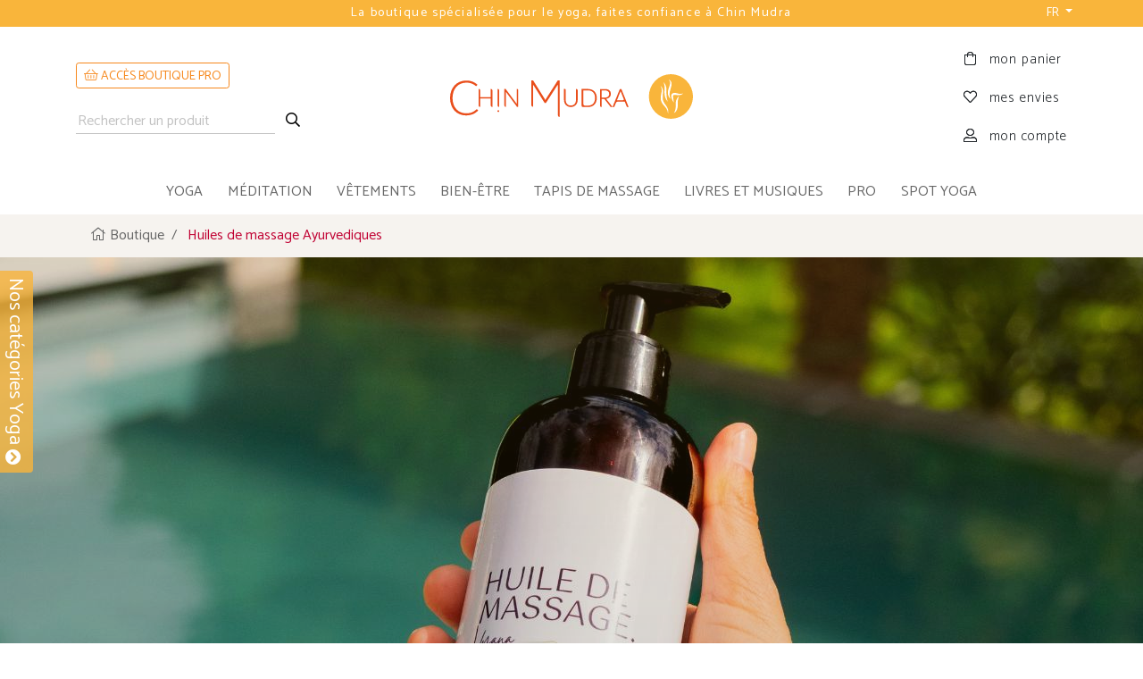

--- FILE ---
content_type: text/html; charset=UTF-8
request_url: https://chin-mudra.yoga/category/huiles-de-massage-ayurvediques-49/
body_size: 16930
content:
<!DOCTYPE html>
<html lang="fr">
<head>
<meta charset="UTF-8">
<title>Huiles de massage Ayurvediques - Chin Mudra | Boutique Yoga</title>
<meta http-equiv="X-UA-Compatible" content="IE=edge">
<meta name="viewport" content="width=device-width, initial-scale=1, shrink-to-fit=no">
<meta name="author" content="axessweb.io">
<link rel="dns-prefetch" href="https://cdn.chin-mudra.yoga">
<link rel="preconnect" href="https://fonts.googleapis.com">
<link rel="preconnect" href="https://fonts.gstatic.com" crossorigin>
<link rel="stylesheet" href="/assets/libs/bootstrap-4.1.3-custom/css/bootstrap.min.css">
<link rel="stylesheet" href="https://fonts.googleapis.com/css2?family=Open+Sans:wght@400;500;600;700;800&family=Arsenal:wght@400;700&family=Catamaran:wght@200;300;400;500;600;700&family=Lato:wght@300;400&family=Poiret+One&display=swap">
<link href="https://fonts.googleapis.com/css2?family=Gotu&display=swap" rel="stylesheet">
<link href="https://fonts.googleapis.com/css2?family=Anton&display=swap" rel="stylesheet">
<link rel="stylesheet" href="/assets/libs/bootstrap-sweetalert/sweetalert.min.css">
<link rel="stylesheet" href="/assets/libs/slick/1.8.1/slick.min.css">
<link rel="stylesheet" href="/assets/libs/slick/1.8.1/slick-theme.min.css">
<link rel="stylesheet" href="/assets/libs/simplebar/simplebar.min.css">
<link rel="stylesheet" href="https://cdn.jsdelivr.net/npm/animate.css@4.1.1/animate.min.css" integrity="sha256-X7rrn44l1+AUO65h1LGALBbOc5C5bOstSYsNlv9MhT8=" crossorigin="anonymous">
<noscript><style>[data-simplebar] {overflow: auto;}</style></noscript>
<link rel="stylesheet" href="/assets/libs/ekko-lightbox/ekko-lightbox.css">
<link rel="stylesheet" href="/assets/fontawesome-5.15.4/css/all.min.css">
<link rel="stylesheet" href="/assets/css/styles.css?v=1710795667">
<link rel="apple-touch-icon" sizes="180x180" href="/assets/favicons/apple-touch-icon.png">
<link rel="icon" type="image/png" sizes="32x32" href="/assets/favicons/favicon-32x32.png">
<link rel="icon" type="image/png" sizes="16x16" href="/assets/favicons/favicon-16x16.png">
<link rel="manifest" href="/assets/favicons/site.webmanifest">
<link rel="mask-icon" href="/assets/favicons/safari-pinned-tab.svg" color="#F9B53B">
<link rel="shortcut icon" href="/assets/favicons/favicon.ico">
<meta name="msapplication-TileColor" content="#ffffff">
<meta name="msapplication-config" content="/assets/favicons/browserconfig.xml">
<meta name="theme-color" content="#F9B53B">
<meta name="robots" content="index, follow" />
<meta name="description" content="Huiles de massage">
<meta property="og:type" content="website">
<meta property="og:site_name" content="Chin Mudra">
<meta property="og:image" content="http://chin-mudra.yoga/assets/img/og-image.jpg">
<meta property="og:image:url" content="http://chin-mudra.yoga/assets/img/og-image.jpg">
<meta property="og:title" content="Huiles de massage Ayurvediques - Chin Mudra - Chin Mudra">
<meta property="og:description" content="Huiles de massage">
<meta property="og:url" content="http://chin-mudra.yoga/category/huiles-de-massage-ayurvediques-49/">
<meta name="facebook-domain-verification" content="6ryzgyut2vgvw5wma9bbr2onkdl17j" />
<!-- Google tag (gtag.js) -->
<script type="text/javascript" src="https://cache.consentframework.com/js/pa/29973/c/Gs7lU/stub"></script>
<script type="text/javascript" src="https://choices.consentframework.com/js/pa/29973/c/Gs7lU/cmp" async></script>
<script async src="https://www.googletagmanager.com/gtag/js?id=UA-8638117-2"></script>
<script async src="https://www.googletagmanager.com/gtag/js?id=G-9KDJHNK516"></script>
<script>
	window.dataLayer = window.dataLayer || [];
	function gtag(){dataLayer.push(arguments);}
	gtag('js', new Date());
	gtag('config', 'G-9KDJHNK516');
</script>
<!-- Meta Pixel Code -->
<script>
!function(f,b,e,v,n,t,s)
{if(f.fbq)return;n=f.fbq=function(){n.callMethod?
n.callMethod.apply(n,arguments):n.queue.push(arguments)};
if(!f._fbq)f._fbq=n;n.push=n;n.loaded=!0;n.version='2.0';
n.queue=[];t=b.createElement(e);t.async=!0;
t.src=v;s=b.getElementsByTagName(e)[0];
s.parentNode.insertBefore(t,s)}(window, document,'script',
'https://connect.facebook.net/en_US/fbevents.js');
fbq('init', '888502272798728');
fbq('track', 'PageView');
</script>
<noscript><img height="1" width="1" style="display:none" src="https://www.facebook.com/tr?id=888502272798728&ev=PageView&noscript=1"/></noscript>
<!-- End Meta Pixel Code -->
<style>
:root {
	--natmat-color-1: #afd198;
	--natmat-color-2: #c9e4c1;
	--natmat-color-3: #003c43;
	--natmat-color-4: #77b0aa;
	--natmat-color-5: #891552;
	--natmat-color-6: #844a69;
	--natmat-color-7: #ceaa80;
}
@keyframes easterAnim {
  0% { transform: translateX(0); }
  20% { transform: translateX(-4px); }
  30% { transform: translateX(4px); }
  40% { transform: translateX(-4px); }
  50% { transform: translateX(4px); }
  60% { transform: translateX(-4px); }
  70% { transform: translateX(4px); }
  80% { transform: translateX(-4px); }
  90% { transform: translateX(4px); }
  100% { transform: translateX(0); }
}

.easter-image {
  position: fixed;
  bottom: -70px;
  height: 200px;
  cursor: pointer;
  z-index: 1050;
  transition: bottom 0.3s ease;
  animation: floatUpDown 1s ease-in-out infinite;
}
.easter-shake {
  animation: easterAnim 1s ease-in-out;
}
/* Mobile : centré */
@media (max-width: 767.98px) {
  .easter-image {
    left: 50%;
    transform: translateX(-50%);
  }
}

/* Desktop : à droite */
@media (min-width: 768px) {
  .easter-image {
    right: 80px;
    left: auto;
    transform: none;
  }
}


</style>
</head>
<body id="top" class="">
		<header>
		<div class="header">
			<div class="header-top">
				<div class="container">
					<div class="px-5">
						<div class="header-slider-text">
							<div class="text-center">Chin Mudra la marque 100% française au service du Yoga</div>
							<div class="text-center">La boutique spécialisée pour le yoga, faites confiance à Chin Mudra</div>
						</div>
					</div>
					<div class="header-switch-lang">
						<div class="dropdown">
							<button type="button" class="btn btn-link btn-sm dropdown-toggle text-white text-decoration-none" data-toggle="dropdown" aria-expanded="false">
								FR							</button>
							<div class="dropdown-menu dropdown-menu-right font14">
															<a href="?hl=fr" class="dropdown-item text-decoration-none" rel="nofollow">
									<img src="/assets/img/flags/fr.png" alt="Français" width="18" height="18">
									<span>Français</span>
								</a>
															<a href="?hl=gb" class="dropdown-item text-decoration-none" rel="nofollow">
									<img src="/assets/img/flags/en.png" alt="English" width="18" height="18">
									<span>English</span>
								</a>
															<a href="?hl=es" class="dropdown-item text-decoration-none" rel="nofollow">
									<img src="/assets/img/flags/es.png" alt="Español" width="18" height="18">
									<span>Español</span>
								</a>
															<a href="?hl=it" class="dropdown-item text-decoration-none" rel="nofollow">
									<img src="/assets/img/flags/it.png" alt="Italiano" width="18" height="18">
									<span>Italiano</span>
								</a>
															<a href="?hl=de" class="dropdown-item text-decoration-none" rel="nofollow">
									<img src="/assets/img/flags/de.png" alt="Deutsch" width="18" height="18">
									<span>Deutsch</span>
								</a>
															<a href="?hl=pt" class="dropdown-item text-decoration-none" rel="nofollow">
									<img src="/assets/img/flags/pt.png" alt="Português" width="18" height="18">
									<span>Português</span>
								</a>
														</div>
						</div>
					</div>
				</div>
			</div>

			<div class="header-content">
				<div class="container">
					<div class="row no-gutters">
												<div class="col-lg-4 content-item content-search align-self-center d-flex d-lg-block justify-content-around">
							<div class="mt-0 mb-lg-4 pb-lg-2 pb-xl-0 order-1 order-lg-2">
								<a href="/pros/login" class="text-uppercase btn btn-sm btn-outline-orange" style="padding-bottom:2px">
									<i class="fal fa-shopping-basket"></i> ACCÈS BOUTIQUE PRO								</a>
							</div>

							<form id="form-search" method="get" action="/search" class="order-2 order-lg-1">
								<input type="text" name="q" id="search-query" placeholder="Rechercher un produit" value="" required>
								<button type="submit" id="search-btn">
									<i class="far fa-search fa-fw"></i>
								</button>
							</form>
						</div>
						<div class="col-auto col-lg-4 col-md-6 content-item content-brand align-self-center">
							<div class="mx-auto text-center brand">
								<a href="/" class="clearfix" title="Chin Mudra">
									<svg id="logo-text" xmlns="http://www.w3.org/2000/svg" viewBox="0 0 261.58 53.22"><path fill="#e94e1b" d="M39,42a.73.73,0,0,0-.35.09,1.51,1.51,0,0,0-.35.23,26.09,26.09,0,0,1-3,2.38,17.4,17.4,0,0,1-3.26,1.71,18.29,18.29,0,0,1-3.84,1.05,28,28,0,0,1-4.74.35,20,20,0,0,1-7.83-1.52,17.94,17.94,0,0,1-6.29-4.38,20.4,20.4,0,0,1-4.18-7A26.86,26.86,0,0,1,3.64,25.5a26.86,26.86,0,0,1,1.51-9.29,20.33,20.33,0,0,1,4.18-7A18,18,0,0,1,15.74,4.8,21.3,21.3,0,0,1,24,3.25,20.75,20.75,0,0,1,30,4a23.27,23.27,0,0,1,4.18,1.7,18.62,18.62,0,0,1,2.63,1.7,2.77,2.77,0,0,0,1.37.77A1,1,0,0,0,39,7.77L40.11,6.2A24.14,24.14,0,0,0,33,1.75,24,24,0,0,0,24,.17,25,25,0,0,0,14.22,2,21.92,21.92,0,0,0,6.66,7.19a23.65,23.65,0,0,0-4.91,8A29,29,0,0,0,0,25.5,30.57,30.57,0,0,0,1.7,35.94a23.11,23.11,0,0,0,4.78,8,21,21,0,0,0,7.37,5.11,24,24,0,0,0,9.44,1.81A29.18,29.18,0,0,0,29,50.35a23.37,23.37,0,0,0,4.73-1.44,20.38,20.38,0,0,0,4-2.24,23.36,23.36,0,0,0,3.34-3l-1.4-1.5A.78.78,0,0,0,39,42Z"/><path fill="#e94e1b" d="M59.87,12.37h-.29V24.3H44.14V14.52A2.15,2.15,0,0,0,42,12.37H41.7v24a2.15,2.15,0,0,0,2.15,2.15h.29V26.27H59.58V36.38a2.15,2.15,0,0,0,2.15,2.15H62v-24A2.15,2.15,0,0,0,59.87,12.37Z"/><path fill="#e94e1b" d="M69.87,12.37h-.29v24a2.15,2.15,0,0,0,2.15,2.15H72v-24A2.15,2.15,0,0,0,69.87,12.37Z"/><path fill="#e94e1b" d="M98,12.37h-.29l0,21.77-16-21.31a1.13,1.13,0,0,0-.41-.37,1.23,1.23,0,0,0-.51-.09H79.57V36.61a1.92,1.92,0,0,0,1.92,1.92h.29V16.62l16,21.43a1.23,1.23,0,0,0,.39.37,1.25,1.25,0,0,0,.53.11,1.16,1.16,0,0,0,1.16-1.16V14.27A1.9,1.9,0,0,0,98,12.37Z"/><path fill="#e94e1b" d="M184.73,12.39h-.29v16a9.82,9.82,0,0,1-.51,3.21,7.76,7.76,0,0,1-1.48,2.57,6.87,6.87,0,0,1-2.36,1.7,8.55,8.55,0,0,1-6.37,0,6.87,6.87,0,0,1-2.36-1.7,7.32,7.32,0,0,1-1.49-2.56,9.6,9.6,0,0,1-.52-3.21V13.87a1.44,1.44,0,0,0-.38-1,1.48,1.48,0,0,0-1.11-.5h-.94v16a11.74,11.74,0,0,0,.69,4,9.81,9.81,0,0,0,2,3.27,9.19,9.19,0,0,0,3.15,2.19,11.19,11.19,0,0,0,8.31,0,9.33,9.33,0,0,0,3.16-2.19,10,10,0,0,0,2-3.27,11.51,11.51,0,0,0,.69-4V14.54A2.16,2.16,0,0,0,184.73,12.39Z"/><path fill="#e94e1b" d="M211.45,16a11.23,11.23,0,0,0-4-2.62,13.81,13.81,0,0,0-5.07-.9h-9.64V36.8a1.86,1.86,0,0,0,1.86,1.86h7.78a13.61,13.61,0,0,0,5.07-.91,11.17,11.17,0,0,0,4-2.61A11.73,11.73,0,0,0,214,31a15.56,15.56,0,0,0,.91-5.44,15.48,15.48,0,0,0-.91-5.42A11.91,11.91,0,0,0,211.45,16ZM195.23,34.33V14.58h7.19a11,11,0,0,1,4.09.74,8.7,8.7,0,0,1,3.15,2.13,9.78,9.78,0,0,1,2,3.44,14.1,14.1,0,0,1,.73,4.68,14,14,0,0,1-.73,4.69,9.73,9.73,0,0,1-2,3.45,8.83,8.83,0,0,1-3.15,2.13,11,11,0,0,1-4.09.74h-4.94A2.25,2.25,0,0,1,195.23,34.33Z"/><path fill="#e94e1b" d="M251,12.68l-.07-.18h-2.22L238.12,38.26l-.12.3-9.1-11.43a.32.32,0,0,1,0-.27.27.27,0,0,1,.2-.17,10.66,10.66,0,0,0,2-.62,8,8,0,0,0,2.38-1.55,6.51,6.51,0,0,0,1.52-2.22,7.19,7.19,0,0,0,.53-2.79,6.26,6.26,0,0,0-2.31-5.24c-1.51-1.18-3.79-1.77-6.78-1.77h-6.84v24a2.16,2.16,0,0,0,2.15,2.15H222V27.17a.08.08,0,0,1,.08-.08h3a5,5,0,0,1,.6,0,2.28,2.28,0,0,1,.38.1,1.06,1.06,0,0,1,.26.17c.09.09.17.19.27.31l8.19,10.36a1.3,1.3,0,0,0,.5.47,1.45,1.45,0,0,0,.65.13h3.91a.94.94,0,0,0,.61-.21,1.07,1.07,0,0,0,.34-.46l2.08-5.14A3.37,3.37,0,0,1,246,30.74h9.89L258.78,38a1.23,1.23,0,0,0,.34.46.9.9,0,0,0,.6.2h1.86ZM232.6,21.91a4.73,4.73,0,0,1-1.34,1.72,6.35,6.35,0,0,1-2.17,1.11,10.42,10.42,0,0,1-3,.39H222V14.54h4.4a8.39,8.39,0,0,1,5,1.27,4.46,4.46,0,0,1,1.66,3.81A5.41,5.41,0,0,1,232.6,21.91Zm17.17-6.28q.12.34.24.63l4.36,10.82a1.24,1.24,0,0,1-1.15,1.71h-8.74l5-12.5A7.05,7.05,0,0,0,249.77,15.63Z"/><path fill="#e94e1b" d="M160.61,50.56V.45a.42.42,0,0,0-.38-.45h-1.74a1.61,1.61,0,0,0-.65.1,1.24,1.24,0,0,0-.48.57l-17,26.38c-.15.32-.29.65-.42,1a.39.39,0,0,1-.74,0h0c-.14-.37-.28-.71-.44-1L122.11.67a1.14,1.14,0,0,0-.49-.57A1.78,1.78,0,0,0,121,0h-1.71a.42.42,0,0,0-.38.45v.86h0V35.66a2.7,2.7,0,0,0,2.7,2.69V7.23c.06-.4.51-.53.69-.15L138.06,32a1.31,1.31,0,0,0,1.19.91h.48a1.31,1.31,0,0,0,1.2-.91L157.2,7c.2-.4.72-.23.72.23a.57.57,0,0,0,0,.13v8.87h0V50.53a2.69,2.69,0,0,0,2.7,2.69V50.89A1.2,1.2,0,0,0,160.61,50.56Z"/><path fill="#e94e1b" d="M70.64,43.27a1.3,1.3,0,1,0,1.3,1.3A1.3,1.3,0,0,0,70.64,43.27Z"/></svg>
									<svg id="logo-hand" xmlns="http://www.w3.org/2000/svg" viewBox="0 0 27.06 26.73"><path d="M116.93,350.22a13.36,13.36,0,1,0,13.53,13.36A13.45,13.45,0,0,0,116.93,350.22Zm-2.75,7.48a6.12,6.12,0,0,1,.23,1.62l0,1.51a22.81,22.81,0,0,0,.11,2.93,10.55,10.55,0,0,0,.71,2.89,5.53,5.53,0,0,1-1.65-2.7,10.3,10.3,0,0,1-.39-3.14c0-.51.06-1.07,0.1-1.53a9.59,9.59,0,0,0,0-1.42,12.38,12.38,0,0,0-.65-2.9A5.82,5.82,0,0,1,114.17,357.71Zm1.2,16.18a16,16,0,0,0-.53-2.17,7.59,7.59,0,0,0-1.18-1.8c-0.24-.29-0.49-0.55-0.74-0.84s-0.52-.6-0.76-0.92a6.84,6.84,0,0,1-1.1-2.22,6.76,6.76,0,0,1-.1-2.46c0.11-.78.26-1.53,0.42-2.26a6.42,6.42,0,0,0,.09-2.12,4.41,4.41,0,0,0-.78-2,3.83,3.83,0,0,1,1.36,1.91,5.9,5.9,0,0,1,.27,2.39,13.35,13.35,0,0,0-.07,4.3,5.94,5.94,0,0,0,.87,1.87c0.19,0.3.4,0.6,0.63,0.89a11.56,11.56,0,0,1,.68,1,6.6,6.6,0,0,1,1,2.18A8.43,8.43,0,0,1,115.38,373.89Zm1.62-8.74a4.38,4.38,0,0,1-1.69-2.83,7.61,7.61,0,0,1,.34-3.32c0.16-.52.33-1,0.5-1.51a9.79,9.79,0,0,0,.42-1.41,2.86,2.86,0,0,0-.85-2.66,2.39,2.39,0,0,1,1.33,1,3.24,3.24,0,0,1,.46,1.7,6.4,6.4,0,0,1-.26,1.67c-0.13.52-.29,1-0.43,1.52a11,11,0,0,0-.56,2.91A6.21,6.21,0,0,0,117,365.15Zm4.28,2.7c0,0.24,0,.49,0,0.73a7.58,7.58,0,0,1-.51,2.88,4,4,0,0,1-1.92,2.18,6.32,6.32,0,0,0,1-2.46,13.66,13.66,0,0,0,.21-2.6c0-.22,0-0.44,0-0.66s0-.43,0-0.72a4.39,4.39,0,0,1,.31-1.5A6.52,6.52,0,0,1,122,363.3a26,26,0,0,0-.67,2.65,6,6,0,0,0-.07,1.24Zm0.45-5a4.2,4.2,0,0,1-.83-0.07l-0.71-.1a4,4,0,0,0-1.26,0,0.64,0.64,0,0,0-.34.16,0.56,0.56,0,0,0-.16.33,2.12,2.12,0,0,0,0,.57l0.07,0.72c0.1,1,.25,1.91.39,2.91a8.83,8.83,0,0,1-1.33-2.72c-0.07-.24-0.14-0.5-0.19-0.73a2.71,2.71,0,0,1-.07-0.89,1.7,1.7,0,0,1,.42-1,1.84,1.84,0,0,1,1-.52,4.28,4.28,0,0,1,1.71.06c0.26,0.06.52,0.12,0.76,0.2a5.28,5.28,0,0,0,.64.16,7.07,7.07,0,0,0,2.83-.21A4.4,4.4,0,0,1,121.73,362.81Z" transform="translate(-103.39 -350.22)"/></svg>
																	</a>
							</div>
						</div>
						<div class="col-auto col-lg-4 col-md-6 content-item content-account">
							<div class="float-right h-100 account-basket">
								<ul class="list-unstyled h-100 d-inline-flex flex-column justify-content-center">
									<li class="basket">
										<a href="/basket/view" data-count="0" title="mon panier">
											<i class="fal fa-shopping-bag fa-fw"></i> <span>mon panier</span>
										</a>
									</li>
									<li class="favorites">
																				<a href="/my-wishlist" title="mes envies">
											<i class="fal fa-heart fa-fw"></i> <span>mes envies</span>
										</a>
									</li>
									<li class="account">
																				<a href="/login" title="mon compte">
											<i class="fal fa-user-alt fa-fw"></i> <span>mon compte</span>
										</a>
									</li>
																	</ul>
							</div>
						</div>
					</div>
					<div class="row sm-gutters border border-left-0 border-right-0 mb-n1 d-md-none bg-white">
						<div class="col-auto mx-n3">
							<div class=" border-right">
								<button class="menu-toggler btn btn-menu menu-collapsed mb-0" data-target="#navbarCollapsed" aria-label="menu">
									<i class="far fa-stream fa-fw text-dark" style="position:relative;bottom:-2px;"></i>
								</button>
							</div>
						</div>
						<div class="col">
							<form id="mob-form-search" method="get" action="/search" class="d-flex h-100 justify-content-between align-items-center">
								<input type="text" name="q" id="mob-search-query" placeholder="Rechercher un produit" value="" required>
								<button type="submit" id="mob-search-btn">
									<i class="far fa-search fa-fw"></i>
								</button>
							</form>
						</div>
					</div>
				</div>
			</div><!-- //.header-content -->

			<div class="header-menu" id="navbarCollapsed">
				<div class="container-fluid">
					<ul class="main-menu">
													<li class="item-dropdown">
														</li>
						

						<li class="item-dropdown d-none">
							<a href="/nouveau-tapis-natural-mat" class="dropdown-megamenu real-link" title="Natural Mat">🌳 Natural Mat</a>
						</li>
													<li class="item-dropdown">
								<a href="#" class="dropdown-toggle dropdown-megamenu" data-toggle="dropdown" title="yoga">yoga</a>
								<div class="dropdown-menu megamenu mt-4 mt-md-0 clearfix">
									<div class="megamenu-container container">
										<div class="megamenu-margin mx-md-5 px-xxl-5">
											<p class="megamenu-title mb-2" onclick="$('.dropdown-megamenu').dropdown('toggle')">YOGA</p>
											<div class="megamenu-row row">
												<div class="col-md-6 megamenu-col">
													<ul class="megamenu-list">
																											<li class="megamenu-nav">
															<a href="/category/tapis-de-yoga-4/" class="megamenu-link" title="Tapis de Yoga">
																Tapis de Yoga															</a>
														</li>
																											<li class="megamenu-nav">
															<a href="/category/sacs-a-tapis-de-yoga-6/" class="megamenu-link" title="Sacs à tapis de Yoga">
																Sacs à tapis de Yoga															</a>
														</li>
																											<li class="megamenu-nav">
															<a href="/category/accessoires-de-yoga-7/" class="megamenu-link" title="Accessoires de yoga">
																Accessoires de yoga															</a>
														</li>
																											<li class="megamenu-nav">
															<a href="/category/kits-yoga-20/" class="megamenu-link" title="Kits Yoga">
																Kits Yoga															</a>
														</li>
																											<li class="megamenu-nav">
															<a href="/category/lots-pour-associations-36/" class="megamenu-link" title="Lots pour Associations">
																Lots pour Associations															</a>
														</li>
																											<li class="megamenu-nav">
															<a href="/category/cartes-cadeaux-4707/" class="megamenu-link" title="Cartes Cadeaux">
																Cartes Cadeaux															</a>
														</li>
																											<li class="megamenu-nav">
															<a href="/category/les-presque-parfaits-5851/" class="megamenu-link" title="Les Presque Parfaits">
																Les Presque Parfaits															</a>
														</li>
																										</ul>
												</div>
												<div class="col-md-6 megamenu-col d-flex justify-content-end align-items-center megamenu-image-container">
																											<img src="https://cdn.chin-mudra.yoga/img/sections/yoga3.jpg?v=2026012121?v=1710795667" class="img-fluid megamenu-image" alt="yoga" title="Categorie yoga" loading="lazy">
																									</div>
											</div>
										</div>
									</div>
								</div>
							</li>
													<li class="item-dropdown">
								<a href="#" class="dropdown-toggle dropdown-megamenu" data-toggle="dropdown" title="méditation">méditation</a>
								<div class="dropdown-menu megamenu mt-4 mt-md-0 clearfix">
									<div class="megamenu-container container">
										<div class="megamenu-margin mx-md-5 px-xxl-5">
											<p class="megamenu-title mb-2" onclick="$('.dropdown-megamenu').dropdown('toggle')">MÉDITATION</p>
											<div class="megamenu-row row">
												<div class="col-md-6 megamenu-col">
													<ul class="megamenu-list">
																											<li class="megamenu-nav">
															<a href="/category/zafus-coussins-de-meditation-bancs-2/" class="megamenu-link" title="Zafus, Coussins de méditation & Bancs">
																Zafus, Coussins de méditation & Bancs															</a>
														</li>
																											<li class="megamenu-nav">
															<a href="/category/supports-de-meditation-23/" class="megamenu-link" title="Supports de méditation">
																Supports de méditation															</a>
														</li>
																											<li class="megamenu-nav">
															<a href="/category/encens-et-resines-naturelles-28/" class="megamenu-link" title="Encens et Résines naturelles">
																Encens et Résines naturelles															</a>
														</li>
																										</ul>
												</div>
												<div class="col-md-6 megamenu-col d-flex justify-content-end align-items-center megamenu-image-container">
																											<img src="https://cdn.chin-mudra.yoga/img/sections/meditation.jpg?v=2026012121?v=1710795667" class="img-fluid megamenu-image" alt="méditation" title="Categorie méditation" loading="lazy">
																									</div>
											</div>
										</div>
									</div>
								</div>
							</li>
													<li class="item-dropdown">
								<a href="#" class="dropdown-toggle dropdown-megamenu" data-toggle="dropdown" title="vêtements">vêtements</a>
								<div class="dropdown-menu megamenu mt-4 mt-md-0 clearfix">
									<div class="megamenu-container container">
										<div class="megamenu-margin mx-md-5 px-xxl-5">
											<p class="megamenu-title mb-2" onclick="$('.dropdown-megamenu').dropdown('toggle')">VÊTEMENTS</p>
											<div class="megamenu-row row">
												<div class="col-md-6 megamenu-col">
													<ul class="megamenu-list">
																											<li class="megamenu-nav">
															<a href="/category/vetements-de-yoga-femme-coton-bio-9/" class="megamenu-link" title="Vêtements de yoga Femme - Coton Bio">
																Vêtements de yoga Femme - Coton Bio															</a>
														</li>
																											<li class="megamenu-nav">
															<a href="/category/vetements-de-yoga-homme-coton-bio-4728/" class="megamenu-link" title="Vêtements de yoga Homme - Coton Bio">
																Vêtements de yoga Homme - Coton Bio															</a>
														</li>
																										</ul>
												</div>
												<div class="col-md-6 megamenu-col d-flex justify-content-end align-items-center megamenu-image-container">
																											<img src="https://cdn.chin-mudra.yoga/img/sections/clothings.jpg?v=2026012121?v=1710795667" class="img-fluid megamenu-image" alt="vêtements" title="Categorie vêtements" loading="lazy">
																									</div>
											</div>
										</div>
									</div>
								</div>
							</li>
													<li class="item-dropdown">
								<a href="#" class="dropdown-toggle dropdown-megamenu" data-toggle="dropdown" title="bien-être">bien-être</a>
								<div class="dropdown-menu megamenu mt-4 mt-md-0 clearfix">
									<div class="megamenu-container container">
										<div class="megamenu-margin mx-md-5 px-xxl-5">
											<p class="megamenu-title mb-2" onclick="$('.dropdown-megamenu').dropdown('toggle')">BIEN-ÊTRE</p>
											<div class="megamenu-row row">
												<div class="col-md-6 megamenu-col">
													<ul class="megamenu-list">
																											<li class="megamenu-nav">
															<a href="/category/lota-neti-pot-gratte-langue-catheter-22/" class="megamenu-link" title="Lota - Neti Pot - Gratte Langue - Cathéter">
																Lota - Neti Pot - Gratte Langue - Cathéter															</a>
														</li>
																											<li class="megamenu-nav">
															<a href="/category/soins-et-beaute-ayurvedique-21/" class="megamenu-link" title="Soins et Beauté Ayurvédique">
																Soins et Beauté Ayurvédique															</a>
														</li>
																											<li class="megamenu-nav">
															<a href="/category/tisanes-et-thes-73/" class="megamenu-link" title="Tisanes et thés">
																Tisanes et thés															</a>
														</li>
																											<li class="megamenu-nav">
															<a href="/category/complements-alimentaires-ayurvediques-et-autres-4732/" class="megamenu-link" title="Compléments Alimentaires Ayurvédiques et Autres">
																Compléments Alimentaires Ayurvédiques et Autres															</a>
														</li>
																										</ul>
												</div>
												<div class="col-md-6 megamenu-col d-flex justify-content-end align-items-center megamenu-image-container">
																											<img src="https://cdn.chin-mudra.yoga/img/sections/well_being.jpg?v=2026012121?v=1710795667" class="img-fluid megamenu-image" alt="bien-être" title="Categorie bien-être" loading="lazy">
																									</div>
											</div>
										</div>
									</div>
								</div>
							</li>
													<li class="item-dropdown">
								<a href="#" class="dropdown-toggle dropdown-megamenu" data-toggle="dropdown" title="tapis de massage">tapis de massage</a>
								<div class="dropdown-menu megamenu mt-4 mt-md-0 clearfix">
									<div class="megamenu-container container">
										<div class="megamenu-margin mx-md-5 px-xxl-5">
											<p class="megamenu-title mb-2" onclick="$('.dropdown-megamenu').dropdown('toggle')">TAPIS DE MASSAGE</p>
											<div class="megamenu-row row">
												<div class="col-md-6 megamenu-col">
													<ul class="megamenu-list">
																											<li class="megamenu-nav">
															<a href="/category/tapis-de-massage-24/" class="megamenu-link" title="Tapis de massage">
																Tapis de massage															</a>
														</li>
																											<li class="megamenu-nav">
															<a href="/category/huiles-de-massage-ayurvediques-49/" class="megamenu-link" title="Huiles de massage Ayurvediques">
																Huiles de massage Ayurvediques															</a>
														</li>
																										</ul>
												</div>
												<div class="col-md-6 megamenu-col d-flex justify-content-end align-items-center megamenu-image-container">
																											<img src="https://cdn.chin-mudra.yoga/img/sections/massage_mats.jpg?v=2026012121?v=1710795667" class="img-fluid megamenu-image" alt="tapis de massage" title="Categorie tapis de massage" loading="lazy">
																									</div>
											</div>
										</div>
									</div>
								</div>
							</li>
													<li class="item-dropdown">
								<a href="#" class="dropdown-toggle dropdown-megamenu" data-toggle="dropdown" title="livres et musiques">livres et musiques</a>
								<div class="dropdown-menu megamenu mt-4 mt-md-0 clearfix">
									<div class="megamenu-container container">
										<div class="megamenu-margin mx-md-5 px-xxl-5">
											<p class="megamenu-title mb-2" onclick="$('.dropdown-megamenu').dropdown('toggle')">LIVRES ET MUSIQUES</p>
											<div class="megamenu-row row">
												<div class="col-md-6 megamenu-col">
													<ul class="megamenu-list">
																											<li class="megamenu-nav">
															<a href="/category/livres-de-yoga-26/" class="megamenu-link" title="Livres de Yoga">
																Livres de Yoga															</a>
														</li>
																											<li class="megamenu-nav">
															<a href="/category/musique-de-yoga-27/" class="megamenu-link" title="Musique de Yoga">
																Musique de Yoga															</a>
														</li>
																										</ul>
												</div>
												<div class="col-md-6 megamenu-col d-flex justify-content-end align-items-center megamenu-image-container">
																											<img src="https://cdn.chin-mudra.yoga/img/sections/books_and_musics.jpg?v=2026012121?v=1710795667" class="img-fluid megamenu-image" alt="livres et musiques" title="Categorie livres et musiques" loading="lazy">
																									</div>
											</div>
										</div>
									</div>
								</div>
							</li>
												
												<li class="item-dropdown ">
							<a href="/pros/login" class="dropdown-megamenu real-link" title="boutique pro">
								<span class="d-none d-xl-block d-xxl-none">PRO</span>
								<span class="d-block d-xl-none d-xxl-block">BOUTIQUE PRO</span>
							</a>
						</li>
						
						<!-- SPOT YOGA -->
						<li class="item-dropdown">
							<a href="#" class="dropdown-toggle dropdown-megamenu" data-toggle="dropdown" title="Spot Yoga">Spot Yoga</a>
							<div class="dropdown-menu megamenu mt-4 mt-md-0 clearfix">
								<div class="megamenu-container container">
									<div class="megamenu-margin mx-md-5 px-xxl-5">
										<p class="megamenu-title mb-2" onclick="$('.dropdown-megamenu').dropdown('toggle')">Spot Yoga</p>
										<div class="megamenu-row row">
											<div class="col-md-6 megamenu-col">
												<ul class="megamenu-list">
													<li class="megamenu-nav">
														<a href="/shop/news/all" class="megamenu-link">
															<span class="badge text-white bg-toogle-yellow-orange align-top">new</span> Nos nouveautés
														</a>
													</li>
													<li class="megamenu-nav">
														<a href="/shop/promos/all" class="megamenu-link">
															<span class="badge text-white bg-bordeaux-light align-top">promos</span> Nos promotions
														</a>
													</li>
													<li class="megamenu-nav"><a href="/pollinisation-parrainage-ruche" class="megamenu-link">Parrainage de ruches</a></li>
													<li class="megamenu-nav"><a href="/blog/" class="megamenu-link">Évasions - Le blog</a></li>
													<li class="megamenu-nav"><a href="/yoga-mat-guide" class="megamenu-link">Bien choisir son tapis de Yoga</a></li>
													<li class="megamenu-nav"><a href="/our-engagements" class="megamenu-link">Les engagements Chin Mudra</a></li>
													<li class="megamenu-nav">
														<a href="/nos-engagements/les-labels" class="megamenu-link">
															 Découvrez nos labels 
														</a>
													</li>
													<!-- <li class="megamenu-nav"><a href="/nos-engagements/interview-chinmudra" class="megamenu-link">Qui sommes-nous ?</a></li> -->
													<li class="megamenu-nav"><a href="/devenir-ambassadeur" class="megamenu-link">Devenez ambassadeur</a></li>
													<li class="megamenu-nav"><a href="/nos-ambassadeurs" class="megamenu-link">Nos ambassadeurs</a></li>
													<!--li class="megamenu-nav"><a href="/cours-yoga-en-ligne" class="megamenu-link">Cours de Yoga en ligne</a></li-->
													<li class="megamenu-nav"><a href="/directory/" class="megamenu-link">Annuaire autour du Yoga</a></li>
												</ul>
											</div>
											<div class="col-md-6 megamenu-col d-flex justify-content-end align-items-center megamenu-image-container">
																									<img src="https://cdn.chin-mudra.yoga/img/sections/spot-yoga.jpg?v=2026012121" class="img-fluid megamenu-image" alt="Spot Yoga">
																							</div>
										</div>
									</div>
								</div>
							</div>
						</li>
					</ul>
				</div>
			</div>

			<div class="header-account-collapse">
				<ul class="list-unstyled mb-0 h-100 d-inline-flex flex justify-content-center">
					<li class="basket">
						<a href="/basket/view" data-count="0" title="mon panier">
							<i class="fal fa-shopping-bag fa-fw"></i>
						</a>
					</li>
					<li class="favorites">
						<a href="/my-wishlist" title="mes envies">
														<i class="fal fa-heart fa-fw"></i>
						</a>
					</li>
					<li class="account">
						<a href="/account/dashboard" title="mon compte">
							<i class="fal fa-user-alt fa-fw"></i>
						</a>
					</li>
									</ul>
			</div>
		</div>		
	</header>

	<div id="guided-nav">
		<div class="guided-nav-open-btn">
			Nos catégories Yoga <i class="fas fa-chevron-circle-up"></i>
		</div>
		<nav>
			<div class="clearfix position-relative">
				<p class="guided-nav-title">Nos catégories Yoga</p>
				<a href="#" class="guided-nav-close-btn" title="Fermer"><i class="far fa-times"></i></a>
			</div>
			<ul class="guided-nav-first-level">
						<li class="guided-nav-first-level-item">YOGA
				<ul class="guided-nav-second-level">
										<li class="guided-nav-second-level-item">
						<a href="/category/tapis-de-yoga-4/">Tapis de Yoga</a>
					</li>
									<li class="guided-nav-second-level-item">
						<a href="/category/sacs-a-tapis-de-yoga-6/">Sacs à tapis de Yoga</a>
					</li>
									<li class="guided-nav-second-level-item">
						<a href="/category/accessoires-de-yoga-7/">Accessoires de yoga</a>
					</li>
									<li class="guided-nav-second-level-item">
						<a href="/category/kits-yoga-20/">Kits Yoga</a>
					</li>
									<li class="guided-nav-second-level-item">
						<a href="/category/lots-pour-associations-36/">Lots pour Associations</a>
					</li>
									<li class="guided-nav-second-level-item">
						<a href="/category/cartes-cadeaux-4707/">Cartes Cadeaux</a>
					</li>
									<li class="guided-nav-second-level-item">
						<a href="/category/les-presque-parfaits-5851/">Les Presque Parfaits</a>
					</li>
								</ul>
			</li>
						<li class="guided-nav-first-level-item">MÉDITATION
				<ul class="guided-nav-second-level">
										<li class="guided-nav-second-level-item">
						<a href="/category/zafus-coussins-de-meditation-bancs-2/">Zafus, Coussins de méditation & Bancs</a>
					</li>
									<li class="guided-nav-second-level-item">
						<a href="/category/supports-de-meditation-23/">Supports de méditation</a>
					</li>
									<li class="guided-nav-second-level-item">
						<a href="/category/encens-et-resines-naturelles-28/">Encens et Résines naturelles</a>
					</li>
								</ul>
			</li>
						<li class="guided-nav-first-level-item">VÊTEMENTS
				<ul class="guided-nav-second-level">
										<li class="guided-nav-second-level-item">
						<a href="/category/vetements-de-yoga-femme-coton-bio-9/">Vêtements de yoga Femme - Coton Bio</a>
					</li>
									<li class="guided-nav-second-level-item">
						<a href="/category/vetements-de-yoga-homme-coton-bio-4728/">Vêtements de yoga Homme - Coton Bio</a>
					</li>
								</ul>
			</li>
						<li class="guided-nav-first-level-item">BIEN-ÊTRE
				<ul class="guided-nav-second-level">
										<li class="guided-nav-second-level-item">
						<a href="/category/lota-neti-pot-gratte-langue-catheter-22/">Lota - Neti Pot - Gratte Langue - Cathéter</a>
					</li>
									<li class="guided-nav-second-level-item">
						<a href="/category/soins-et-beaute-ayurvedique-21/">Soins et Beauté Ayurvédique</a>
					</li>
									<li class="guided-nav-second-level-item">
						<a href="/category/tisanes-et-thes-73/">Tisanes et thés</a>
					</li>
									<li class="guided-nav-second-level-item">
						<a href="/category/complements-alimentaires-ayurvediques-et-autres-4732/">Compléments Alimentaires Ayurvédiques et Autres</a>
					</li>
								</ul>
			</li>
						<li class="guided-nav-first-level-item">TAPIS DE MASSAGE
				<ul class="guided-nav-second-level">
										<li class="guided-nav-second-level-item">
						<a href="/category/tapis-de-massage-24/">Tapis de massage</a>
					</li>
									<li class="guided-nav-second-level-item">
						<a href="/category/huiles-de-massage-ayurvediques-49/">Huiles de massage Ayurvediques</a>
					</li>
								</ul>
			</li>
						<li class="guided-nav-first-level-item">LIVRES ET MUSIQUES
				<ul class="guided-nav-second-level">
										<li class="guided-nav-second-level-item">
						<a href="/category/livres-de-yoga-26/">Livres de Yoga</a>
					</li>
									<li class="guided-nav-second-level-item">
						<a href="/category/musique-de-yoga-27/">Musique de Yoga</a>
					</li>
								</ul>
			</li>
						</ul>
		</nav>
	</div>

	<main class=" ">
		<!-- <div id="b"></div> -->
		
		<section class="bg-beige py-0 d-none d-md-block">
	<div class="container d-none d-xl-block">
	<nav aria-label="breadcrumb">
		<ol class="breadcrumb breadcrumb-custom" itemscope itemtype="http://schema.org/BreadcrumbList">
			<li class="breadcrumb-item" itemprop="itemListElement" itemscope itemtype="http://schema.org/ListItem">
				<a href="/" itemprop="item">
										<i class="fal fa-home" aria-hidden="true"></i> <span itemprop="name">Boutique</span>
					<meta itemprop="position" content="1" />
				</a>
			</li>
			
																						<li class="breadcrumb-item active" aria-current="page" itemprop="itemListElement" itemscope itemtype="http://schema.org/ListItem">	
								<link itemprop="item" href="/category/huiles-de-massage-ayurvediques-49/">
								<span itemprop="name">Huiles de massage Ayurvediques</span>
								<meta itemprop="position" content="2">
							</li>
																				</ol>
	</nav>	
</div></section>

<section id="cover-category" data-scroll="#category" class="yd2025">
	<div class="category-background parallax" style="background-image: linear-gradient(rgba(247, 169, 27, 0.1), rgba(0, 0, 0, 0.15)), url('https://cdn.chin-mudra.yoga/uploads/categories/ayurvedic-massage-oil-1750164807.jpg?v=2026012121');"></div>
</section>

<section id="category" class="pt-5 pb-3">
	<div class="container">
		<h1 class="text-center">
			Huiles de massage Ayurvediques		</h1>
				<p class="text-center mb-4 section-description text-grey-dark">
			Huiles de massage		</p>
		
		<div class="wave">
			<svg xmlns="http://www.w3.org/2000/svg" viewBox="0 0 104.33 11.48">
				<path d="M186.39,395.08c5.6-5.07,14.77-8.92,25-10.21s20.42-.33,29.64,1.07c4.62.77,9.11,1.58,13.5,2.41a122.23,122.23,0,0,0,12.63,2c8.13.67,17-.7,23.6-5.42-1.2,3.06-4.6,5.78-9,7.73a42.94,42.94,0,0,1-15.07,3,90.07,90.07,0,0,1-14.95-1c-4.65-.62-9.15-1.36-13.58-2-8.85-1.37-17.4-2.57-26-2.41A82.66,82.66,0,0,0,186.39,395.08Z" transform="translate(-186.39 -384.25)"/>
			</svg>
		</div>
		

		
					<div class="row">
	<div class="col-12 text-center">
					<a href="/shop/offres-promotionnelles" class="d-inline-block mt-5">									<picture id="carouselAutopromoImage1">
						<source media="(max-width: 767.98px)" srcset="/assets/op/soldeshiver2026/sm2.jpg">
						<source media="(min-width: 768px) and (max-width: 991.98px) " srcset="/assets/op/soldeshiver2026/xl2.jpg">
						<!-- <source media="and " srcset="/assets/op/soldeshiver2026/xl2.jpg"> -->
						<source media="(min-width: 992px)" srcset="/assets/op/soldeshiver2026/xl2.jpg">
						<img src="/assets/op/soldeshiver2026/xl2.jpg" class="img-fluid" id="carouselAutopromoImage1" alt=" ">
					</picture>
							</a>			</div>
</div>		
		<div class="row no-gutters pt-5">
 			 								<div class="col-12 theme">
					<div class="row">
			 													 			<div class="col-12 theme-title">
			 				<a href="/category/huiles-de-massage-ayurvediques-49/chauffe-huile-6820" class="text-white">Chauffe Huile</a>
			 							 			</div>

			 							 			
			 						 													 													 													 													 													 													 				
																<div data-type="product" class="col-6 col-sm-4 col-xl-3 p-xl-4 mb-4">
									<div class="slick-all-products">
																			<div class="product-card text-center subcat-card d-flex flex-column">
																						<div class="p-1 p-xl-3 container-img">
																								<a href="/product/chauffe-huile-en-cuivre-et-inox-1292" itemprop="url" class="d-block" title="Chauffe huile En cuivre et inox">
												<img src="https://cdn.chin-mudra.yoga/uploads/products/thumbs/chauffe-huile-17146450456633683533650.jpg?v=2026012121" alt="Chauffe huile En cuivre et inox" class="img-fluid" width="280" height="210" itemprop="image" loading="lazy">												
												</a>
											</div>

											<div class="d-flex justify-content-center">
												<div class="align-self-center d-none d-sm-block">
													<div class="reviews-rating" itemprop="aggregateRating" itemscope itemtype="http://schema.org/AggregateRating">
														<meta itemprop="reviewCount" content="10">
														<meta itemprop="worstRating" content="0">
														<meta itemprop="bestRating" content="5">
														<div class="stars-rating" data-toggle="tooltip" title="Note : 4.6 / 5" itemprop="ratingValue" content="4.6">
															<div class="back-stars">
																<i class="fas fa-star"></i>
																<i class="fas fa-star"></i>
																<i class="fas fa-star"></i>
																<i class="fas fa-star"></i>
																<i class="fas fa-star"></i>
																<div class="front-stars" style="width:90%">
																	<i class="fas fa-star"></i>
																	<i class="fas fa-star"></i>
																	<i class="fas fa-star"></i>
																	<i class="fas fa-star"></i>
																	<i class="fas fa-star"></i>
																</div>
															</div>
														</div>
													</div>
												</div>
											</div>


											<h2 class="my-3 text-truncate">
												Chauffe huile											</h2>

											<div class="d-none d-lg-flex">
																							<div>
																										<a href="/product/chauffe-huile-en-cuivre-et-inox-1292#b" class="img-slick bg-white" title="Chauffe huile En cuivre et inox">
													<img src="https://cdn.chin-mudra.yoga/uploads/products/thumbs/chauffe-huile-17146450456633683533650.jpg?v=2026012121" class="img-fluid border p-2 rounded" alt="Chauffe huile En cuivre et inox" loading="lazy">													</a>
												</div>
																						</div>

											<div class="align-self-end w-100 d-flex justify-content-around mt-2 mt-lg-3">
												<div class="align-self-end d-none">
													<span class="text-muted">1 produit</span>
												</div>
												<div class="align-self-end">
													<span class="price text-uppercase" style="font-size:1.10rem !important;">
																												<!--small>à partir de </small-->
														58,00 &euro;
													</span>
												</div>
											</div>
										</div>
																		</div>
								</div>
																										</div>
				</div>
							 								<div class="col-12 theme">
					<div class="row">
			 													 			<div class="col-12 theme-title">
			 				<a href="/category/huiles-de-massage-ayurvediques-49/huile-de-massage-vyana-bio-100ml-et-500ml-6819" class="text-white">Huile de massage Vyana Bio - 100ml et 500ml</a>
			 							 			</div>

			 							 			
			 						 													 													 													 													 													 													 				
																<div data-type="product" class="col-6 col-sm-4 col-xl-3 p-xl-4 mb-4">
									<div class="slick-all-products">
																			<div class="product-card text-center subcat-card d-flex flex-column">
																						<div class="p-1 p-xl-3 container-img">
																								<a href="/product/huile-de-massage-vyana-100ml-3284" itemprop="url" class="d-block" title="Huile de Massage Vyana 100ml">
												<img src="https://cdn.chin-mudra.yoga/uploads/products/thumbs/huile-de-massage-vyana-175022817968525cd350998.jpg?v=2026012121" alt="Huile de Massage Vyana 100ml" class="img-fluid" width="280" height="210" itemprop="image" loading="lazy">																									<div class="container-special container-new">
														<span class="font13">NEW</span>
													</div>
												
												</a>
											</div>

											<div class="d-flex justify-content-center">
												<div class="align-self-center d-none d-sm-block">
													<div class="reviews-rating" itemprop="aggregateRating" itemscope itemtype="http://schema.org/AggregateRating">
														<meta itemprop="reviewCount" content="1">
														<meta itemprop="worstRating" content="0">
														<meta itemprop="bestRating" content="5">
														<div class="stars-rating" data-toggle="tooltip" title="Note : 5 / 5" itemprop="ratingValue" content="5">
															<div class="back-stars">
																<i class="fas fa-star"></i>
																<i class="fas fa-star"></i>
																<i class="fas fa-star"></i>
																<i class="fas fa-star"></i>
																<i class="fas fa-star"></i>
																<div class="front-stars" style="width:100%">
																	<i class="fas fa-star"></i>
																	<i class="fas fa-star"></i>
																	<i class="fas fa-star"></i>
																	<i class="fas fa-star"></i>
																	<i class="fas fa-star"></i>
																</div>
															</div>
														</div>
													</div>
												</div>
											</div>


											<h2 class="my-3 text-truncate">
												Huile de Massage Vyana											</h2>

											<div class="d-none d-lg-flex">
																							<div>
																										<a href="/product/huile-de-massage-vyana-100ml-3284#b" class="img-slick bg-white" title="Huile de Massage Vyana 100ml">
													<img src="https://cdn.chin-mudra.yoga/uploads/products/thumbs/huile-de-massage-vyana-175022817968525cd350998.jpg?v=2026012121" class="img-fluid border p-2 rounded" alt="Huile de Massage Vyana 100ml" loading="lazy">													</a>
												</div>
																						</div>

											<div class="align-self-end w-100 d-flex justify-content-around mt-2 mt-lg-3">
												<div class="align-self-end d-none">
													<span class="text-muted">1 produit</span>
												</div>
												<div class="align-self-end">
													<span class="price text-uppercase" style="font-size:1.10rem !important;">
																												<!--small>à partir de </small-->
														9,80 &euro;
													</span>
												</div>
											</div>
										</div>
																		</div>
								</div>
																								 				
																<div data-type="product" class="col-6 col-sm-4 col-xl-3 p-xl-4 mb-4">
									<div class="slick-all-products">
																			<div class="product-card text-center subcat-card d-flex flex-column">
																						<div class="p-1 p-xl-3 container-img">
																								<a href="/product/huile-de-massage-vyana-500ml-3285" itemprop="url" class="d-block" title="Huile de Massage Vyana 500ml">
												<img src="https://cdn.chin-mudra.yoga/uploads/products/thumbs/huile-de-massage-vyana-175022820568525ced0bd50.jpg?v=2026012121" alt="Huile de Massage Vyana 500ml" class="img-fluid" width="280" height="210" itemprop="image" loading="lazy">																									<div class="container-special container-new">
														<span class="font13">NEW</span>
													</div>
												
												</a>
											</div>

											<div class="d-flex justify-content-center">
												<div class="align-self-center d-none d-sm-block">
													<div class="reviews-rating" itemprop="aggregateRating" itemscope itemtype="http://schema.org/AggregateRating">
														<meta itemprop="reviewCount" content="1">
														<meta itemprop="worstRating" content="0">
														<meta itemprop="bestRating" content="5">
														<div class="stars-rating" data-toggle="tooltip" title="Note : 5 / 5" itemprop="ratingValue" content="5">
															<div class="back-stars">
																<i class="fas fa-star"></i>
																<i class="fas fa-star"></i>
																<i class="fas fa-star"></i>
																<i class="fas fa-star"></i>
																<i class="fas fa-star"></i>
																<div class="front-stars" style="width:100%">
																	<i class="fas fa-star"></i>
																	<i class="fas fa-star"></i>
																	<i class="fas fa-star"></i>
																	<i class="fas fa-star"></i>
																	<i class="fas fa-star"></i>
																</div>
															</div>
														</div>
													</div>
												</div>
											</div>


											<h2 class="my-3 text-truncate">
												Huile de Massage Vyana											</h2>

											<div class="d-none d-lg-flex">
																							<div>
																										<a href="/product/huile-de-massage-vyana-500ml-3285#b" class="img-slick bg-white" title="Huile de Massage Vyana 500ml">
													<img src="https://cdn.chin-mudra.yoga/uploads/products/thumbs/huile-de-massage-vyana-175022820568525ced0bd50.jpg?v=2026012121" class="img-fluid border p-2 rounded" alt="Huile de Massage Vyana 500ml" loading="lazy">													</a>
												</div>
																						</div>

											<div class="align-self-end w-100 d-flex justify-content-around mt-2 mt-lg-3">
												<div class="align-self-end d-none">
													<span class="text-muted">1 produit</span>
												</div>
												<div class="align-self-end">
													<span class="price text-uppercase" style="font-size:1.10rem !important;">
																												<!--small>à partir de </small-->
														32,00 &euro;
													</span>
												</div>
											</div>
										</div>
																		</div>
								</div>
																<div class="col-6 col-sm-4 col-xl-3 p-xl-4 mb-4">
																		<a href="/nouveau-tapis-natural-mat" class="d-block h-100 text-decoration-none">
										<div class="h-100 w-100 d-flex" style="background:url(/assets/op/natmat/ap4/02.jpg?v=3) center no-repeat;;background-size:contain">
										</div>
									</a>
								</div>
																										</div>
				</div>
									</div>


				<p class="text-grey-dark font12 pt-5 text-justify">
			Un massage traditionnel qu'il soit énergétique comme le massage ayurvédique ou relaxant possède  une liturgie propre. Tapis et futons de massage, musique sacrée, bougies et évidemment l’huile de massage et son chauffe huile font partie de cet univers pour marquer l'instant où le temps cesse de s'écouler. Le plaisir et le bien-être proviennent de cette ambiance et de ce moment où le massé s'abandonne aux mains du masseur. L'huile de massage permet d'une part de facilité le glissement et la fluidité du mouvement des mains tout en apportant un soin curatif à la peau des deux protagonistes. Les huiles de massage industrielles sont évidement à proscrire. Nos huiles de massages sont faites uniquement à base de produits naturels. <br />
<br />
Notre huile de massage ayurvédique est aussi bien adaptée aux cheveux qu'à la peau.  Elle répond au nom d'ayurvédique car c'est l'huile utilisée traditionnellement pour ces massages, mais elle est adaptée à toutes les pratiques et technique de massage. L'huile de Neem provient de l'arbre du même nom, appelé Margousier en Europe, qui pousse dans toute l'Inde jusqu'au Népal. Cet arbre est connu pour ses fruits et ses graines dont est puisée l'huile de Neem. Les vertus de cette huile de massage sont multiples. Elle permet de réduire les problèmes de peau comme l’acné et les séborrhées, mais  elle se montre aussi vertueuse pour le cuir chevelu et les cheveux en luttant contre les pellicules et les démangeaisons. Si l'huile de massage permet de fluidifier les mouvements, il est nécessaire de la faire chauffer. A cet effet nous vous proposons, un <a href="https://chin-mudra.yoga/product/chauffe-huile-en-cuivre-et-inox-1292#b" class="text-orange">chauffe huile de massage en cuivre</a> qui permet d'atteindre la chaleur idéale tout en respectant le produit et les normes de sécurité. Esthétiquement, il saura s’intégrer à l'univers des massages. N'oubliez pas de visiter notre section <a href="https://chin-mudra.yoga/category/tapis-de-massage-24/" class="text-orange">tapis et futons de massage</a>, ainsi que nos bougies et nos encens.		</p>
		
	</div>
</section>

		<div id="scrollToTop">
			<a href="#top" class="smooth-scroll" title="Go to Top">
				<i class="far fa-angle-double-up"></i>
			</a>
		</div>		
	</main>
	

	<footer>
		<div id="footer-services" class="d-none d-lg-block">
			<div class="container">
				<div class="row">
										<div class="col services-item text-center">
						<i class="fal fa-shield-check fa-fw"></i>
						<p class="mt-1">Paiements sécurisés						<br>Visa, MasterCard, AmEx, Paypal</p>
					</div>
					<!--
					<div class="col services-item text-center">
						<a href="/pages/payment-in-3x-without-fees">
							<svg xmlns="http://www.w3.org/2000/svg" width="44.210526315789" height="29.473684210526" viewBox="0 0 420 280">
							<defs><style>.cls-1 {fill: #fff;stroke: #f9b53b;stroke-linejoin: round;stroke-width: 17px;fill-rule: evenodd;}</style></defs>
							<path id="_3x" data-name="3x" class="cls-1" d="M66.553,15.673l-9.8,48.651h84l-63,58.451,7.7,30.451c38.5-5.95,59.852,6.3,54.6,31.5-3.5,17.851-19.6,28.351-43.051,28.351-21.351,0-39.551-8.4-52.5-23.8l-33.951,37.1c18.551,25.2,48.651,38.5,86.452,38.5,53.551,0,91-27.3,100.1-73.5,8.051-38.851-13.3-67.9-50.4-75.252l65.8-60.551,8.05-39.9h-154Zm278.6,64.4L323.8,107.025l-18.9,24.5-9.8-24.151-10.85-27.3h-55.3l37.451,86.8-78.4,93.8h63.7l21.7-26.6,21.35-25.9,10.851,25.9,11.55,26.6h56l-40.251-88.2,75.252-92.4h-63Z"/>
							</svg>

							<p class="mt-1">Paiement en 3x							<br>sans frais de 80€ à 500€</p>
						</a>
					</div>
					-->
					<div class="col services-item text-center">
						<i class="fal fa-comments fa-fw"></i>
						<p class="mt-1">Un service client à votre écoute<br>au +33 (0)1 64 79 99 58</p>
					</div>
					<div class="col services-item text-center">
						<a href="/pages/money-back-guarantee">
							<i class="fal fa-smile fa-fw"></i>
							<p class="mt-1">Vos commandes bénéficient de la<br>Garantie satisfait ou remboursé</p>
						</a>
					</div>
					<div class="col services-item text-center">
						<a href="/our-engagements">
							<i class="fal fa-recycle fa-fw"></i>
							<p class="mt-1">Chin Mudra s'engage pour la planète.<br>Découvrez nos engagements</p>
						</a>
					</div>
		
				</div>
			</div>
		</div>

		<div id="footer-content" class="py-3 bg-beige">
			<div class="container">
				<div class="row">
					<div class="col-6 col-md-4">
						<h6 class="h3">Chin Mudra</h6>
						<ul>
							<!--li><a href="/black-friday" class="font-weight-bold"><i class="fas fa-tag"></i> Black Friday</a></li-->
							<li><a href="/shop/categories">Nos catégories Yoga</a></li>
							<li><a href="/nos-engagements/les-matieres-yoga">Nos engagements</a></li>
							<li><a href="/nos-engagements/interview-chinmudra">Qui sommes-nous ?</a></li>
							<li><a href="/nos-engagements/les-labels">Nos labels</a></li>
							<li><a href="/yoga-mat-guide">Guide Tapis de Yoga</a></li>
							<li class="mt-3"><a href="/pollinisation-parrainage-ruche">Parrainage de ruches</a></li>
							<li><a href="/blog/">Actualités Yoga</a></li>
							<li><a href="/nos-ambassadeurs">Nos ambassadeurs</a></li>
							<li><a href="/directory/">Annuaire Yoga</a></li>
							<li><a href="https://affiliate.chin-mudra.yoga">Devenir affilié</a></li>
						</ul>
						<div class="switch-lang">
														<a href="/?hl=fr" class="d-inline-block" rel="nofollow">
								<span class="ico-lang gray" alt="FR" title="Français">
									<span class="ico-lang-text">Fr</span>
								</span>
							</a>
														<a href="/?hl=gb" class="d-inline-block" rel="nofollow">
								<span class="ico-lang gray" alt="GB" title="English">
									<span class="ico-lang-text">En</span>
								</span>
							</a>
														<a href="/?hl=es" class="d-inline-block" rel="nofollow">
								<span class="ico-lang gray" alt="ES" title="Español">
									<span class="ico-lang-text">Es</span>
								</span>
							</a>
														<a href="/?hl=it" class="d-inline-block" rel="nofollow">
								<span class="ico-lang gray" alt="IT" title="Italiano">
									<span class="ico-lang-text">It</span>
								</span>
							</a>
														<a href="/?hl=de" class="d-inline-block" rel="nofollow">
								<span class="ico-lang gray" alt="DE" title="Deutsch">
									<span class="ico-lang-text">De</span>
								</span>
							</a>
														<a href="/?hl=pt" class="d-inline-block" rel="nofollow">
								<span class="ico-lang gray" alt="PT" title="Português">
									<span class="ico-lang-text">Pt</span>
								</span>
							</a>
													</div>
					</div>

					<div class="col-6 col-md-3">
						<h6 class="h3">Service Clients</h6>
						<ul>
							<li><a href="/account/dashboard">Mon Compte</a></li>
							<li><a href="/pages/shipping">Livraison</a></li>
							<li><a href="/pages/money-back-guarantee">Satisfait ou Remboursé</a></li>
							<li><a href="/pages/terms-of-sales">Conditions Générales</a></li>
							<li><a href="/pages/privacy-policy">Politique de confidentialité</a></li>
							<li class="mt-3"><a href="/pros/login">Boutique Pro</a></li>
							<li><a href="/pros/catalog">Catalogue Pro</a></li>
						</ul>

						<h6 class="h3 mt-3">Contact</h6>
						<ul class="m-0">
							<li><a href="/contact">Nous contacter</a></li>
							<li><a href="/espace-presse">Espace Presse</a></li>
						</ul>
						
											</div>

					<div class="col-md-1 d-flex flex-column flex-md-row">
						<div class="d-flex flex-md-column social-items">
							<a href="https://www.facebook.com/ChinMudraYoga" target="_blank" rel="noreferrer"  class="facebook" title="Follow us on Facebook">
								<i class="fab fa-fw fa-facebook-square" title="Chin Mudra Yoga sur Facebook"></i>
							</a>
							<a href="http://www.instagram.com/chinmudrayoga" target="_blank" rel="noreferrer"  class="instagram" title="Follow us on Instagram">
								<i class="fab fa-fw fa-instagram" title="Chin Mudra Yoga sur Instagram"></i>
							</a>
							<a href="https://www.youtube.com/channel/UCb1EzJikQcTAp8a3Z_uWA3w" target="_blank" rel="noreferrer"  class="youtube" title="Follow us on Youtube">
								<i class="fab fa-fw fa-youtube" title="Chin Mudra Yoga sur Youtube"></i>
							</a>
							<a href="https://www.tiktok.com/@chinmudrayoga" target="_blank" rel="noreferrer"  class="tiktok" title="Follow us on TikTok">
								<i class="fab fa-fw fa-tiktok" title="Chin Mudra Yoga sur TikTok"></i>
							</a>
							<a href="https://twitter.com/chin_mudra" target="_blank" rel="noreferrer"  class="twitter" title="Follow us on Twitter">
								<i class="fab fa-fw fa-twitter" title="Chin Mudra Yoga sur Twitter"></i>
							</a>
						</div>
											</div>

					<div class="col-md-4 mt-5 mt-md-0 text-center text-md-right">
						<h6 class="h3">@chinmudrayoga</h6>
						<div class="mx-auto">
							<div class="d-flex flex-wrap justify-content-center justify-content-md-end">
															<div class="p-1 text-center instagram-img ">
									
									<a href="https://www.instagram.com/p/DTr5ZZtADWX/" title="Des essentiels conçus pour bouger librement.

C..." target="_blank" rel="noreferrer">
										<figure class="m-0">
											<img src="/assets/uploads/instagram/DTr5ZZtADWX.jpg" alt="Instagram Picture" title="Des essentiels conçus pour bouger librement.

C..." class="img-fluid" loading="lazy">
										</figure>
									</a>
								</div>
															<div class="p-1 text-center instagram-img ">
									
									<a href="https://www.instagram.com/p/DThnRuyjAyg/" title="Créer un espace de calme, partout.

Notre couss..." target="_blank" rel="noreferrer">
										<figure class="m-0">
											<img src="/assets/uploads/instagram/DThnRuyjAyg.jpg" alt="Instagram Picture" title="Créer un espace de calme, partout.

Notre couss..." class="img-fluid" loading="lazy">
										</figure>
									</a>
								</div>
															<div class="p-1 text-center instagram-img ">
									
									<a href="https://www.instagram.com/p/DTaGEgLjIuS/" title="L’essentiel, partout.

Conçus pour vous suivre ..." target="_blank" rel="noreferrer">
										<figure class="m-0">
											<img src="/assets/uploads/instagram/DTaGEgLjIuS.jpg" alt="Instagram Picture" title="L’essentiel, partout.

Conçus pour vous suivre ..." class="img-fluid" loading="lazy">
										</figure>
									</a>
								</div>
															<div class="p-1 text-center instagram-img ">
									
									<a href="https://www.instagram.com/p/DTPjkDYDE1X/" title="La couverture de yoga, un indispensable cet hiv..." target="_blank" rel="noreferrer">
										<figure class="m-0">
											<img src="/assets/uploads/instagram/DTPjkDYDE1X.jpg" alt="Instagram Picture" title="La couverture de yoga, un indispensable cet hiv..." class="img-fluid" loading="lazy">
										</figure>
									</a>
								</div>
															<div class="p-1 text-center instagram-img ">
									
									<a href="https://www.instagram.com/p/DTH4pF5jHZc/" title="Prêt(e) pour 2026 ? ✨

Vous souhaitez reprendre..." target="_blank" rel="noreferrer">
										<figure class="m-0">
											<img src="/assets/uploads/instagram/DTH4pF5jHZc.jpg" alt="Instagram Picture" title="Prêt(e) pour 2026 ? ✨

Vous souhaitez reprendre..." class="img-fluid" loading="lazy">
										</figure>
									</a>
								</div>
															<div class="p-1 text-center instagram-img ">
									
									<a href="https://www.instagram.com/p/DS4co42DKuy/" title="Prendre soin de sa pratique, c’est aussi prendr..." target="_blank" rel="noreferrer">
										<figure class="m-0">
											<img src="/assets/uploads/instagram/DS4co42DKuy.jpg" alt="Instagram Picture" title="Prendre soin de sa pratique, c’est aussi prendr..." class="img-fluid" loading="lazy">
										</figure>
									</a>
								</div>
															<div class="p-1 text-center instagram-img d-block">
									
									<a href="https://www.instagram.com/p/DSrjOS4jL5q/" title="Entre deux célébrations, offrez-vous un moment ..." target="_blank" rel="noreferrer">
										<figure class="m-0">
											<img src="/assets/uploads/instagram/DSrjOS4jL5q.jpg" alt="Instagram Picture" title="Entre deux célébrations, offrez-vous un moment ..." class="img-fluid" loading="lazy">
										</figure>
									</a>
								</div>
															<div class="p-1 text-center instagram-img d-block">
									
									<a href="https://www.instagram.com/p/DSj_bGCjA69/" title="Le cadeau yoga qui fait vraiment plaisir 🙏🏼

Le..." target="_blank" rel="noreferrer">
										<figure class="m-0">
											<img src="/assets/uploads/instagram/DSj_bGCjA69.jpg" alt="Instagram Picture" title="Le cadeau yoga qui fait vraiment plaisir 🙏🏼

Le..." class="img-fluid" loading="lazy">
										</figure>
									</a>
								</div>
															<div class="p-1 text-center instagram-img d-none d-sm-block d-xxl-none">
									
									<a href="https://www.instagram.com/p/DSZt8gtjMoE/" title="Les petits rituels qui transforment l’hiver en ..." target="_blank" rel="noreferrer">
										<figure class="m-0">
											<img src="/assets/uploads/instagram/DSZt8gtjMoE.jpg" alt="Instagram Picture" title="Les petits rituels qui transforment l’hiver en ..." class="img-fluid" loading="lazy">
										</figure>
									</a>
								</div>
														</div>
						</div>
					</div>
				</div>
			</div>
		</div>

		<div id="footer-copyright">
			<div class="container">
				<div class="row mx-auto text-center">
					<div class="col-sm-4 text-left pl-0 d-none d-sm-block">
						<svg id="payment-card-visa" xmlns="http://www.w3.org/2000/svg" xmlns:xlink="http://www.w3.org/1999/xlink" x="0px" y="0px" viewBox="0 0 48 48" width="35" height="35"><g class="nc-icon-wrapper"><rect x="1" y="14" fill="#E6E6E6" width="46" height="19"></rect> <path fill="#E79800" d="M4,41h40c1.657,0,3-1.343,3-3v-5H1v5C1,39.657,2.343,41,4,41z"></path> <path fill="#1A1876" d="M44,7H4c-1.657,0-3,1.343-3,3v5h46v-5C47,8.343,45.657,7,44,7z"></path> <polygon fill="#1A1876" points="19.238,28.8 21.847,28.8 23.48,19.224 20.87,19.224 "></polygon> <path fill="#1A1876" d="M28.743,23.069c-0.912-0.443-1.471-0.739-1.465-1.187c0-0.398,0.473-0.824,1.495-0.824 c0.836-0.013,1.51,0.157,2.188,0.477l0.354-2.076c-0.517-0.194-1.327-0.402-2.339-0.402c-2.579,0-4.396,1.299-4.411,3.16 c-0.015,1.376,1.297,2.144,2.287,2.602c1.016,0.469,1.358,0.769,1.353,1.188c-0.006,0.642-0.811,0.935-1.562,0.935 c-1.158,0-1.742-0.179-2.793-0.655l-0.366,2.144c0.61,0.267,1.737,0.499,2.908,0.511c2.744,0,4.525-1.284,4.545-3.272 C30.944,24.581,30.249,23.752,28.743,23.069z"></path> <path fill="#1A1876" d="M38.007,19.233H35.99c-0.625,0-1.092,0.171-1.367,0.794l-3.876,8.776h2.741c0,0,0.448-1.18,0.55-1.439 c0.3,0,2.962,0.004,3.343,0.004c0.078,0.335,0.318,1.435,0.318,1.435h2.422L38.007,19.233z M34.789,25.406 c0.108-0.276,1.173-3.011,1.386-3.591c0.353,1.651,0.009,0.049,0.781,3.591H34.789z"></path> <path fill="#1A1876" d="M17.049,19.231l-2.556,6.53l-0.272-1.327l-0.915-4.401c-0.158-0.606-0.616-0.787-1.183-0.808H7.913 L7.88,19.424c1.024,0.248,1.939,0.606,2.742,1.05l2.321,8.317l2.762-0.003l4.109-9.558H17.049z"></path></g></svg>
						<svg id="payment-card-mastercard" xmlns="http://www.w3.org/2000/svg" xmlns:xlink="http://www.w3.org/1999/xlink" x="0px" y="0px" viewBox="0 0 48 48" width="35" height="35"><g class="nc-icon-wrapper"><rect x="1" y="7" width="46" height="34" rx="3" ry="3" fill="#243747"></rect> <circle cx="19" cy="24" r="8" fill="#e61c24"></circle> <circle cx="28.934" cy="24" r="8" fill="#f99f1b"></circle> <path d="M23.967,17.736h0a7.985,7.985,0,0,0,0,12.528h0a7.985,7.985,0,0,0,0-12.528Z" fill="#f26622"></path></g></svg>
						<svg id="payment-card-paypal" xmlns="http://www.w3.org/2000/svg" xmlns:xlink="http://www.w3.org/1999/xlink" x="0px" y="0px" viewBox="0 0 48 48" width="35" height="35"><g class="nc-icon-wrapper"><path fill="#E6E6E6" d="M44,7H4c-1.657,0-3,1.343-3,3v28c0,1.657,1.343,3,3,3h40c1.657,0,3-1.343,3-3V10C47,8.343,45.657,7,44,7z"></path> <path fill="#009EE3" d="M30.292,19.203h-2.8c-0.191,0-0.354,0.139-0.384,0.328l-1.132,7.18c-0.022,0.142,0.087,0.27,0.231,0.27 h1.437c0.134,0,0.248-0.098,0.269-0.23l0.321-2.036c0.03-0.189,0.193-0.328,0.384-0.328h0.886c1.844,0,2.909-0.893,3.187-2.662 c0.125-0.774,0.005-1.382-0.357-1.807C31.935,19.451,31.229,19.203,30.292,19.203z M30.615,21.826 c-0.153,1.005-0.921,1.005-1.663,1.005H28.53l0.296-1.877c0.018-0.113,0.116-0.197,0.231-0.197c0.615,0,1.155-0.025,1.423,0.288 C30.627,21.218,30.671,21.473,30.615,21.826z"></path> <path fill="#113984" d="M10.32,19.203h-2.8c-0.191,0-0.354,0.139-0.384,0.328l-1.132,7.18c-0.022,0.142,0.087,0.27,0.231,0.27h1.337 c0.191,0,0.354-0.139,0.384-0.328l0.306-1.937c0.03-0.189,0.193-0.328,0.384-0.328h0.886c1.844,0,2.909-0.893,3.187-2.662 c0.125-0.774,0.005-1.382-0.357-1.807C11.962,19.451,11.257,19.203,10.32,19.203z M10.643,21.826 c-0.153,1.005-0.921,1.005-1.663,1.005H8.557l0.296-1.877c0.018-0.113,0.116-0.197,0.231-0.197h0.194c0.505,0,0.983,0,1.229,0.288 C10.654,21.218,10.699,21.473,10.643,21.826z"></path> <path fill="#113984" d="M18.69,21.794h-1.341c-0.115,0-0.213,0.084-0.231,0.197l-0.059,0.375c-0.13-0.189-0.389-0.698-1.678-0.698 c-1.481,0-2.747,1.123-2.993,2.697c-0.128,0.785,0.054,1.536,0.499,2.06c0.409,0.481,0.993,0.682,1.689,0.682 c1.194,0,1.856-0.767,1.856-0.767l-0.06,0.373c-0.022,0.142,0.087,0.27,0.231,0.27h1.208c0.191,0,0.354-0.139,0.384-0.328 l0.725-4.59C18.942,21.922,18.833,21.794,18.69,21.794z M16.821,24.404c-0.129,0.766-0.738,1.28-1.513,1.28 c-0.389,0-0.7-0.125-0.9-0.362c-0.198-0.235-0.273-0.569-0.21-0.942c0.121-0.759,0.739-1.29,1.503-1.29 c0.381,0,0.69,0.126,0.894,0.365C16.799,23.696,16.88,24.033,16.821,24.404z"></path> <path fill="#009EE3" d="M38.662,21.794h-1.341c-0.115,0-0.213,0.084-0.231,0.197l-0.059,0.375c-0.13-0.189-0.389-0.698-1.678-0.698 c-1.481,0-2.747,1.123-2.993,2.697c-0.128,0.785,0.054,1.536,0.499,2.06c0.409,0.481,0.993,0.682,1.689,0.682 c1.194,0,1.856-0.767,1.856-0.767l-0.06,0.373c-0.022,0.142,0.087,0.27,0.231,0.27h1.208c0.191,0,0.354-0.139,0.384-0.328 l0.725-4.59C38.915,21.922,38.805,21.794,38.662,21.794z M36.793,24.404c-0.13,0.766-0.738,1.28-1.513,1.28 c-0.389,0-0.7-0.125-0.9-0.362c-0.198-0.235-0.273-0.569-0.21-0.942c0.121-0.759,0.739-1.29,1.503-1.29 c0.381,0,0.69,0.126,0.894,0.365C36.771,23.696,36.852,24.033,36.793,24.404z"></path> <path fill="#113984" d="M25.831,21.794h-1.348c-0.129,0-0.249,0.064-0.322,0.171l-1.859,2.738l-0.788-2.631 c-0.049-0.165-0.201-0.278-0.373-0.278h-1.325c-0.16,0-0.273,0.157-0.221,0.309l1.484,4.356l-1.396,1.97 c-0.11,0.155,0.001,0.368,0.19,0.368h1.346c0.128,0,0.247-0.063,0.32-0.167l4.482-6.469C26.13,22.005,26.019,21.794,25.831,21.794z"></path> <path fill="#009EE3" d="M40.242,19.401l-1.149,7.312c-0.022,0.142,0.087,0.27,0.231,0.27h1.156c0.191,0,0.354-0.139,0.384-0.328 l1.133-7.18c0.022-0.142-0.087-0.27-0.231-0.27h-1.294C40.358,19.203,40.26,19.287,40.242,19.401z"></path></g></svg>
					</div>
					<div class="col-sm-4 pt-2">
						2003 - 2026 &copy; Chin Mudra &middot; <a href="/pages/legal-notices">Mentions légales</a> &middot; <a href="javascript:Sddan.cmp.displayUI();">Paramètres cookies</a>
					</div>
					<div class="d-none d-sm-block col-sm-4 pt-sm-2 text-center text-sm-right">
						Création <a href="https://axessweb.io/?from=chinmudra" title="création et refonte de sites web et sites ecommerce sur mesure">axessweb</a>
					</div>
				</div>
			</div>			
		</div>	
	</footer>






<script src="/assets/js/jquery-3.6.1.min.js"></script>
<script src="/assets/libs/bootstrap-4.1.3-custom/js/bootstrap.bundle.min.js"></script>
<script src="/assets/libs/bootstrap-sweetalert/sweetalert.min.js" async defer></script>
<script src="/assets/libs/slick/1.8.1/slick.min.js"></script>
<script src="/assets/libs/simplebar/simplebar.min.js"></script>
<script src="/assets/libs/ekko-lightbox/ekko-lightbox.min.js" async defer></script>
<script src="/assets/js/main.min.js?v=1710795667"></script>
<script src="/assets/libs/wow/wow.min.js"></script>
<script>
var wow = new WOW({animateClass: 'animate__animated'});
wow.init();
$(document).ready(function() {
	$('.slick-all-products').slick({
		infinite: true,
		slidesToShow: 1,
		slidesToScroll: 1,
	});

	$('[data-infobulle]').on('click', function(e){
		e.preventDefault();

		let ibulle = $(this).data('infobulle');

		$('#infobulle'+ibulle).slideToggle('slow');
	})	
});


function revealAnimations() {
	var reveals = document.querySelectorAll('.theme-title');
	for(var i = 0; i < reveals.length; i++) {
		var windowHeight = window.innerHeight;
		var elementTop = reveals[i].getBoundingClientRect().top;
		var elementVisible = 75;

		if(elementTop < windowHeight - elementVisible) {
			reveals[i].classList.add('animated');
		}
		else {
			//reveals[i].classList.remove('animated');
		}
	}
}
window.addEventListener("scroll", revealAnimations);

</script>
<script>
// disable cache ajax for ie
$.ajaxSetup({cache: false});
$('.submitNewsletter').on('click', function(e){
	e.preventDefault();

	let onModal = $(this).hasClass('on-modal');
	$(this).blur();

	form = $(this).closest('form.formNewsletter');
	$.ajax({
		method: 'post',
		url: '/ajax/newsletter-suscribe',
		data: form.serialize(),
		success: function(retourJson){
			if(retourJson.code == 200){
				if(onModal){
					$('#subNewsModal').modal('hide');
				}
				swal('Merci !', 'Votre inscription à la newsletter est validée!', 'success');
			}
			else if(retourJson.code == 500){
				if(onModal){
					$('#errors-news-on-modal').text(retourJson.msg);
				}
				else {
					swal('Oups !', retourJson.msg, 'error');
				}
			}
		}
	});
});
function menuCountProduct()
{
	$.getJSON('/ajax/basket/count-products', function(resJSON){
		$('li.basket a').attr('data-count', resJSON);
	});
}
</script>
<script type="application/ld+json">
{
	"@context": "https://schema.org",
	"@graph": [
		{
			"@type": "Organization",
			"@id": "https://chin-mudra.yoga/#organization",
			"name": "Chin Mudra",
			"url": "https://chin-mudra.yoga/",
			"sameAs": [
				"https://www.facebook.com/ChinMudraYoga",
				"https://twitter.com/chin_mudra",
				"http://www.instagram.com/chinmudrayoga",
				"https://www.youtube.com/channel/UCb1EzJikQcTAp8a3Z_uWA3w",
				"https://www.tiktok.com/@chinmudrayoga"
			],
			"logo": {
				"@type": "ImageObject",
				"@id": "https://chin-mudra.yoga/#logo",
				"url": "https://chin-mudra.yoga/assets/img/logo-chinmudra-square.png",
				"caption": "Chin Mudra"
			},
			"image": {
				"@id": "https://chin-mudra.yoga/#logo"
			}
		},
		{
			"@type": "WebSite",
			"@id": "https://chin-mudra.yoga/#website",
			"url": "https://chin-mudra.yoga/",
			"name": "Chin Mudra",
			"publisher": {
				"@id": "https://chin-mudra.yoga/#organization"
			},
			"potentialAction": {
				"@type": "SearchAction",
				"target": "https://chin-mudra.yoga/search?q={search_term_string}",
				"query-input": "required name=search_term_string"
			}
		}
	]
}
</script>
</body>
</html>


--- FILE ---
content_type: text/css
request_url: https://chin-mudra.yoga/assets/css/styles.css?v=1710795667
body_size: 25211
content:
@charset "utf-8";/*!
 * Styles chin-mudra.com
 * @author axessweb.io - foxyemy.rocks
 */.debug{position:relative;z-index:99999999}.font7{font-size:.4375rem!important}.font8{font-size:.5rem!important}.font9{font-size:.5625rem!important}.font10{font-size:.625rem!important}.font11{font-size:.6875rem!important}.font12{font-size:.75rem!important}.font13{font-size:.8125rem!important}.font14{font-size:.875rem!important}.font15{font-size:.9375rem!important}.font16{font-size:1rem!important}.font17{font-size:1.0625rem!important}.font18{font-size:1.125rem!important}.font19{font-size:1.1875rem!important}.font20{font-size:1.25rem!important}.font21{font-size:1.3125rem!important}.font22{font-size:1.375rem!important}.font23{font-size:1.4375rem!important}.font24{font-size:1.5rem!important}.font25{font-size:1.5625rem!important}.font26{font-size:1.625rem!important}.font27{font-size:1.6875rem!important}.font28{font-size:1.75rem!important}.font29{font-size:1.8125rem!important}.font30{font-size:1.875rem!important}.font32{font-size:2rem!important}.font34{font-size:2.125rem!important}.font36{font-size:2.25rem!important}.font38{font-size:2.375rem!important}.font40{font-size:2.5rem!important}.font42{font-size:2.625rem!important}.font44{font-size:2.75rem!important}.font46{font-size:2.875rem!important}.font48{font-size:3rem!important}.font50{font-size:3.125rem!important}.badge{font-weight:400;font-size:11px}.required{color:red;font-weight:700}.font-family-sans-serif{font-family:-apple-system,BlinkMacSystemFont,"Segoe UI",Roboto,"Helvetica Neue",Arial,sans-serif,"Apple Color Emoji","Segoe UI Emoji","Segoe UI Symbol"}.font-family-monospace{font-family:SFMono-Regular,Menlo,Monaco,Consolas,"Liberation Mono","Courier New",monospace}.font-family-default{font-family:-apple-system,BlinkMacSystemFont,"Segoe UI",Roboto,"Helvetica Neue",Arial,sans-serif,"Apple Color Emoji","Segoe UI Emoji","Segoe UI Symbol"}.anton,.anton-regular{font-family:Anton,sans-serif;font-style:normal}.line-height-1{line-height:1}.fw-100{font-weight:100!important}.fw-200{font-weight:200!important}.fw-300{font-weight:300!important}.fw-400{font-weight:400!important}.fw-500{font-weight:500!important}.fw-600{font-weight:600!important}.fw-700{font-weight:700!important}.fw-800{font-weight:800!important}.fw-900{font-weight:900!important}@media (min-width:576px){.collapse.dont-collapse-xs{display:block;height:auto!important;visibility:visible}}@media (min-width:768px){.collapse.dont-collapse-sm{display:block;height:auto!important;visibility:visible}}.text-facebook{color:#3b5998!important}.text-facebook-hover:hover{color:#3b5998!important}.bg-facebook{background-color:#3b5998!important}.text-twitter{color:#1da1f2!important}.text-twitter-hover:hover{color:#1da1f2!important}.bg-twitter{background-color:#1da1f2!important}.text-snapchat{color:#fffc00!important}.text-snapchat-hover:hover{color:#fffc00!important}.bg-snapchat{background-color:#fffc00!important}.text-linkedin{color:#0077b5!important}.text-linkedin-hover:hover{color:#0077b5!important}.bg-linkedin{background-color:#0077b5!important}.text-pinterest{color:#bd081c!important}.text-pinterest-hover:hover{color:#bd081c!important}.bg-pinterest{background-color:#bd081c!important}.text-youtube{color:red!important}.text-youtube-hover:hover{color:red!important}.bg-youtube{background-color:red!important}.text-instagram{color:#c13584!important}.text-instagram-hover:hover{color:#c13584!important}.bg-instagram{background-color:#c13584!important}.text-messenger{color:#0084ff!important}.text-messenger-hover:hover{color:#0084ff!important}.bg-messenger{background-color:#0084ff!important}.text-whatsapp{color:#25D366!important}.text-whatsapp-hover:hover{color:#25D366!important}.bg-whatsapp{background-color:#25D366!important}.btn-yellow{color:#fff;background-color:#F9B53B;border-color:#F9B53B}.btn-yellow.active,.btn-yellow:active,.btn-yellow:hover{color:#ececec;background-color:#f8a716;border-color:#f7a20a}.btn-yellow.focus,.btn-yellow:focus{box-shadow:0 0 0 .2rem rgba(249,181,59,.5)}.btn-outline-yellow{--bg-default:transparent;color:#F9B53B;background-color:var(--bg-default);background-image:none;border-color:#F9B53B}.btn-outline-yellow.active,.btn-outline-yellow:active,.btn-outline-yellow:hover{color:#fff;background-color:#F9B53B;border-color:#F9B53B}.btn-outline-yellow.focus,.btn-outline-yellow:focus{box-shadow:0 0 0 .2rem rgba(249,181,59,.5)}.btn-orange{color:#fff;background-color:#F6881C;border-color:#F6881C}.btn-orange.active,.btn-orange:active,.btn-orange:hover{color:#ececec;background-color:#e37509;border-color:#d66f09}.btn-orange.focus,.btn-orange:focus{box-shadow:0 0 0 .2rem rgba(246,136,28,.5)}.btn-outline-orange{--bg-default:transparent;color:#F6881C;background-color:var(--bg-default);background-image:none;border-color:#F6881C}.btn-outline-orange.active,.btn-outline-orange:active,.btn-outline-orange:hover{color:#fff;background-color:#F6881C;border-color:#F6881C}.btn-outline-orange.focus,.btn-outline-orange:focus{box-shadow:0 0 0 .2rem rgba(246,136,28,.5)}.btn-bordeaux-dark{color:#fff;background-color:#850E36;border-color:#850E36}.btn-bordeaux-dark.active,.btn-bordeaux-dark:active,.btn-bordeaux-dark:hover{color:#ececec;background-color:#620a28;border-color:#570923}.btn-bordeaux-dark.focus,.btn-bordeaux-dark:focus{box-shadow:0 0 0 .2rem rgba(133,14,54,.5)}.btn-outline-bordeaux-dark{--bg-default:transparent;color:#850E36;background-color:var(--bg-default);background-image:none;border-color:#850E36}.btn-outline-bordeaux-dark.active,.btn-outline-bordeaux-dark:active,.btn-outline-bordeaux-dark:hover{color:#fff;background-color:#850E36;border-color:#850E36}.btn-outline-bordeaux-dark.focus,.btn-outline-bordeaux-dark:focus{box-shadow:0 0 0 .2rem rgba(133,14,54,.5)}.btn-bordeaux-light{color:#fff;background-color:#C00032;border-color:#C00032}.btn-bordeaux-light.active,.btn-bordeaux-light:active,.btn-bordeaux-light:hover{color:#ececec;background-color:#9a0028;border-color:#8d0025}.btn-bordeaux-light.focus,.btn-bordeaux-light:focus{box-shadow:0 0 0 .2rem rgba(192,0,50,.5)}.btn-outline-bordeaux-light{--bg-default:transparent;color:#C00032;background-color:var(--bg-default);background-image:none;border-color:#C00032}.btn-outline-bordeaux-light.active,.btn-outline-bordeaux-light:active,.btn-outline-bordeaux-light:hover{color:#fff;background-color:#C00032;border-color:#C00032}.btn-outline-bordeaux-light.focus,.btn-outline-bordeaux-light:focus{box-shadow:0 0 0 .2rem rgba(192,0,50,.5)}.btn-pink{color:#fff;background-color:#F69BA0;border-color:#F69BA0}.btn-pink.active,.btn-pink:active,.btn-pink:hover{color:#ececec;background-color:#f3787f;border-color:#f26c74}.btn-pink.focus,.btn-pink:focus{box-shadow:0 0 0 .2rem rgba(246,155,160,.5)}.btn-white{color:#333;background-color:#FFF;border-color:#FFF}.btn-white.active,.btn-white:active,.btn-white:hover{color:#202020;background-color:#ececec;border-color:#e6e6e6}.btn-white.focus,.btn-white:focus{box-shadow:0 0 0 .2rem rgba(255,255,255,.5)}.btn-outline-pink{--bg-default:transparent;color:#F69BA0;background-color:var(--bg-default);background-image:none;border-color:#F69BA0}.btn-outline-pink.active,.btn-outline-pink:active,.btn-outline-pink:hover{color:#fff;background-color:#F69BA0;border-color:#F69BA0}.btn-outline-pink.focus,.btn-outline-pink:focus{box-shadow:0 0 0 .2rem rgba(246,155,160,.5)}.btn-dark-red{color:#fff;background-color:#B02037;border-color:#B02037}.btn-dark-red.active,.btn-dark-red:active,.btn-dark-red:hover{color:#ececec;background-color:#901a2d;border-color:#85182a}.btn-dark-red.focus,.btn-dark-red:focus{box-shadow:0 0 0 .2rem rgba(176,32,55,.5)}.btn-outline-dark-red{--bg-default:transparent;color:#B02037;background-color:var(--bg-default);background-image:none;border-color:#B02037}.btn-outline-dark-red.active,.btn-outline-dark-red:active,.btn-outline-dark-red:hover{color:#fff;background-color:#B02037;border-color:#B02037}.btn-outline-dark-red.focus,.btn-outline-dark-red:focus{box-shadow:0 0 0 .2rem rgba(176,32,55,.5)}.btn-outline-green-noel24{--bg-default:transparent;color:#014421;background-color:var(--bg-default);background-image:none;border-color:#014421}.btn-outline-green-noel24.active,.btn-outline-green-noel24:active,.btn-outline-green-noel24:hover{color:#fff;background-color:#014421;border-color:#014421}.btn-outline-green-noel24.focus,.btn-outline-green-noel24:focus{box-shadow:0 0 0 .2rem rgba(1,68,33,.5)}.btn-outline-blue-noel24{--bg-default:transparent;color:#009dc3;background-color:var(--bg-default);background-image:none;border-color:#009dc3}.btn-outline-blue-noel24.active,.btn-outline-blue-noel24:active,.btn-outline-blue-noel24:hover{color:#fff;background-color:#009dc3;border-color:#009dc3}.btn-outline-blue-noel24.focus,.btn-outline-blue-noel24:focus{box-shadow:0 0 0 .2rem rgba(0,157,195,.5)}.btn-rounded-white{color:#fff;background-color:transparent;background-image:none;border-color:#fff;text-transform:uppercase;border-radius:30px;padding:13px 17px 9px;line-height:1;font-family:Catamaran,sans-serif;cursor:pointer;font-weight:300;letter-spacing:.8px;-webkit-transition:all .3s ease-in-out;-moz-transition:all .3s ease-in-out;-o-transition:all .3s ease-in-out;transition:all .3s ease-in-out}.btn-rounded-white.active,.btn-rounded-white:active,.btn-rounded-white:hover{color:#f7a20a!important;background-color:#fff;border-color:#fff}.btn-rounded-white.focus,.btn-rounded-white:focus{box-shadow:0 0 0 .2rem rgba(255,255,255,.5)}.btn-rounded-yellow{color:#F9B53B;background-color:transparent;background-image:none;border-color:#F9B53B;text-transform:uppercase;border-radius:30px;padding:13px 17px 9px;line-height:1;font-family:Catamaran,sans-serif;cursor:pointer;font-weight:300;letter-spacing:.8px;-webkit-transition:all .3s ease-in-out;-moz-transition:all .3s ease-in-out;-o-transition:all .3s ease-in-out;transition:all .3s ease-in-out}.btn-rounded-yellow.active,.btn-rounded-yellow:active,.btn-rounded-yellow:hover{color:#fff!important;background-color:#F9B53B;border-color:#F9B53B}.btn-rounded-yellow.focus,.btn-rounded-yellow:focus{box-shadow:0 0 0 .2rem rgba(249,181,59,.5)}.btn-rounded-orange{color:#F6881C;background-color:transparent;background-image:none;border-color:#F6881C;text-transform:uppercase;border-radius:30px;padding:13px 17px 9px;line-height:1;font-family:Catamaran,sans-serif;cursor:pointer;font-weight:300;letter-spacing:.8px;-webkit-transition:all .3s ease-in-out;-moz-transition:all .3s ease-in-out;-o-transition:all .3s ease-in-out;transition:all .3s ease-in-out}.btn-rounded-orange.active,.btn-rounded-orange:active,.btn-rounded-orange:hover{color:#fff!important;background-color:#F6881C;border-color:#F6881C}.btn-rounded-orange.focus,.btn-rounded-orange:focus{box-shadow:0 0 0 .2rem rgba(246,136,28,.5)}.btn-rounded-bordeaux-light{color:#C00032;background-color:transparent;background-image:none;border-color:#C00032;text-transform:uppercase;border-radius:30px;padding:13px 17px 9px;line-height:1;font-family:Catamaran,sans-serif;cursor:pointer;font-weight:300;letter-spacing:.8px;-webkit-transition:all .3s ease-in-out;-moz-transition:all .3s ease-in-out;-o-transition:all .3s ease-in-out;transition:all .3s ease-in-out}.btn-rounded-bordeaux-light.active,.btn-rounded-bordeaux-light:active,.btn-rounded-bordeaux-light:hover{color:#fff!important;background-color:#C00032;border-color:#C00032}.btn-rounded-bordeaux-light.focus,.btn-rounded-bordeaux-light:focus{box-shadow:0 0 0 .2rem rgba(192,0,50,.5)}.btn-rounded-bordeaux-dark{color:#850E36;background-color:transparent;background-image:none;border-color:#850E36;text-transform:uppercase;border-radius:30px;padding:13px 17px 9px;line-height:1;font-family:Catamaran,sans-serif;cursor:pointer;font-weight:300;letter-spacing:.8px;-webkit-transition:all .3s ease-in-out;-moz-transition:all .3s ease-in-out;-o-transition:all .3s ease-in-out;transition:all .3s ease-in-out}.btn-rounded-bordeaux-dark.active,.btn-rounded-bordeaux-dark:active,.btn-rounded-bordeaux-dark:hover{color:#fff!important;background-color:#850E36;border-color:#850E36}.btn-rounded-bordeaux-dark.focus,.btn-rounded-bordeaux-dark:focus{box-shadow:0 0 0 .2rem rgba(133,14,54,.5)}.btn-green-noel24{color:#fff;background-color:#014421;border-color:#014421}.btn-green-noel24.active,.btn-green-noel24:active,.btn-green-noel24:hover{color:#ececec;background-color:#001e0f;border-color:#001209}.btn-green-noel24.focus,.btn-green-noel24:focus{box-shadow:0 0 0 .2rem rgba(1,68,33,.5)}.btn-link-yellow{color:#F9B53B;background-color:transparent;border-color:transparent}.btn-link-yellow.active,.btn-link-yellow:active,.btn-link-yellow:hover{color:#f8a716;background-color:transparent;border-color:transparent}.btn-link-yellow.focus,.btn-link-yellow:focus{box-shadow:0 0 0 .2rem rgba(0,0,0,.5)}.btn-link-orange{color:#F6881C;background-color:transparent;border-color:transparent}.btn-link-orange.active,.btn-link-orange:active,.btn-link-orange:hover{color:#e37509;background-color:transparent;border-color:transparent}.btn-link-orange.focus,.btn-link-orange:focus{box-shadow:0 0 0 .2rem rgba(0,0,0,.5)}.btn-link-bordeaux-light{color:#C00032;background-color:transparent;border-color:transparent}.btn-link-bordeaux-light.active,.btn-link-bordeaux-light:active,.btn-link-bordeaux-light:hover{color:#9a0028;background-color:transparent;border-color:transparent}.btn-link-bordeaux-light.focus,.btn-link-bordeaux-light:focus{box-shadow:0 0 0 .2rem rgba(0,0,0,.5)}.btn-link-bordeaux-dark{color:#850E36;background-color:transparent;border-color:transparent}.btn-link-bordeaux-dark.active,.btn-link-bordeaux-dark:active,.btn-link-bordeaux-dark:hover{color:#620a28;background-color:transparent;border-color:transparent}.btn-link-bordeaux-dark.focus,.btn-link-bordeaux-dark:focus{box-shadow:0 0 0 .2rem rgba(0,0,0,.5)}.btn-link-grey-light{color:#EEE;background-color:transparent;border-color:transparent}.btn-link-grey-light.active,.btn-link-grey-light:active,.btn-link-grey-light:hover{color:#dbdbdb;background-color:transparent;border-color:transparent}.btn-link-grey-light.focus,.btn-link-grey-light:focus{box-shadow:0 0 0 .2rem rgba(0,0,0,.5)}.btn-link-grey-dark{color:#666;background-color:transparent;border-color:transparent}.btn-link-grey-dark.active,.btn-link-grey-dark:active,.btn-link-grey-dark:hover{color:#535353;background-color:transparent;border-color:transparent}.btn-link-grey-dark.focus,.btn-link-grey-dark:focus{box-shadow:0 0 0 .2rem rgba(0,0,0,.5)}.btn-link-secondary{color:#6c757d;background-color:transparent;border-color:transparent}.btn-link-secondary.active,.btn-link-secondary:active,.btn-link-secondary:hover{color:#5a6268;background-color:transparent;border-color:transparent}.btn-link-secondary.focus,.btn-link-secondary:focus{box-shadow:0 0 0 .2rem rgba(0,0,0,.5)}[class*=btn-link-]:hover{text-decoration:underline}[class*=btn-link-]:focus{text-decoration:underline;border-color:transparent;box-shadow:none}.radius-8px{border-radius:8px}.radius-10px{border-radius:10px}.radius-12px{border-radius:12px}.radius-14px{border-radius:14px}.bg-yellow{background-color:#F9B53B!important}.bg-orange{background-color:#F6881C!important}.bg-bordeaux-dark{background-color:#850E36!important}.bg-bordeaux-light{background-color:#C00032!important}.bg-beige{background-color:#F6F3EF!important}.text-yellow{color:#F9B53B!important}.text-orange{color:#F6881C!important}.text-bordeaux-dark{color:#850E36!important}.text-bordeaux-light{color:#C00032!important}.text-beige{color:#F6F3EF!important}.text-grey-light{color:#EEE!important}.text-grey-dark{color:#666!important}.border-yellow{border-color:#F9B53B!important}.border-orange{border-color:#F6881C!important}.border-bordeaux-dark{border-color:#850E36!important}.border-bordeaux-light{border-color:#C00032!important}.border-beige{border-color:#F6F3EF!important}.text-underline{text-decoration:underline}.bg-toogle-yellow-orange{background:#F9B53B;animation:YellowToOrange linear 3s infinite}@keyframes YellowToOrange{0%{background-color:#F9B53B}50%{background-color:#F6881C}100%{background-color:#F9B53B}}.open-sans,.opensans{font-family:'Open Sans',sans-serif}.catamaran{font-family:Catamaran,sans-serif}.poiret,.poiret-one{font-family:'Poiret One',cursive!important}.arsenal{font-family:Arsenal,sans-serif}.lato{font-family:Lato,sans-serif}.gotu{font-family:Gotu,sans-serif}@font-face{font-family:Amoresa;src:url(/assets/fonts/armosera/Amoresa.eot);src:url(/assets/fonts/armosera/Amoresa.eot?#iefix) format('embedded-opentype'),url(/assets/fonts/armosera/Amoresa.woff2) format('woff2'),url(/assets/fonts/armosera/Amoresa.woff) format('woff'),url(/assets/fonts/armosera/Amoresa.ttf) format('truetype'),url(/assets/fonts/armosera/Amoresa.svg#Amoresa) format('svg');font-weight:400;font-style:normal;font-display:swap}.armoresa{font-family:Amoresa,cursive}@font-face{font-family:Gistesy;src:url(/assets/fonts/gistesy/Gistesy.eot);src:url(/assets/fonts/gistesy/Gistesy.eot?#iefix) format('embedded-opentype'),url(/assets/fonts/gistesy/Gistesy.woff) format('woff'),url(/assets/fonts/gistesy/Gistesy.ttf) format('truetype'),url(/assets/fonts/gistesy/Gistesy.svg#Gistesy) format('svg');font-weight:400;font-style:normal;font-display:swap}.gistesy{font-family:Gistesy,cursive}.gistesy-apos{position:relative;--top:26%;color:transparent;--color-text:#000}.gistesy-apos:before{position:absolute;content:'\'';display:inline-block;color:var(--color-text);top:var(--top);left:8%}.gistesy-accent-acute{position:relative;--top:10%}.gistesy-accent-acute:before{position:absolute;content:'`';display:inline-block;transform:scale(-1,.75);top:var(--top);left:8%}.gistesy-accent-grav{position:relative;--top:10%}.gistesy-accent-grav:before{position:absolute;content:'`';display:inline-block;transform:scale(.75);top:var(--top);left:8%}.gistesy-accent-uml{position:relative;--top:-8%}.gistesy-accent-uml:before{position:absolute;content:'..';display:inline-block;transform:scale(.65) rotate(-11deg);top:var(--top);left:-.095em}.gistesy-accent-circ{position:relative;--top:.12em}.gistesy-accent-circ:before{position:absolute;content:'^';display:inline-block;transform:scale(.65) rotate(353deg);top:var(--top);left:0}:root{--color-yellow:#F9B53B;--color-orange:#F6881C;--color-orange-dark:#EF5025;--color-bordeaux-dark:#850E36;--color-bordeaux-light:#C00032;--color-default:#212529;--color-grey-light:#EEE;--color-grey-dark:#666;--color-beige:#F6F3EF}*{text-rendering:optimizeLegibility}html{position:relative;min-height:100%}body{margin-bottom:480px;font-family:Catamaran,sans-serif;overflow-x:hidden}body.notranslate{position:unset!important}main{margin:0;margin-top:0;position:relative;-webkit-transition:margin-top .5s ease-in-out;-moz-transition:margin-top .5s ease-in-out;-o-transition:margin-top .5s ease-in-out;transition:margin-top .5s ease-in-out}@media (max-width:767.98px){main{margin-top:102px!important}}main.scroll{margin-top:60px;padding-top:60px}main.overlay:after{content:'';display:block;top:0;bottom:0;position:absolute;background:rgba(255,255,255,.8);height:100%;width:100%;z-index:99}@media (max-width:767.98px){main.overlay:after{display:none}}.skiptranslate{display:none!important}.winter-title-slide{font-size:2.25rem}@media (min-width:768px){.winter-title-slide{font-size:4rem;letter-spacing:-.125rem}}@media (min-width:992px){.winter-title-slide{font-size:4.5rem;margin-bottom:.5rem;letter-spacing:-.125rem}}.winter-second-slide{font-size:1.15rem}@media (min-width:768px){.winter-second-slide{font-size:1.75rem}}@media (min-width:992px){.winter-second-slide{font-size:1.5rem}}.noel24-title-slide{font-size:1.5rem}@media (min-width:420px){.noel24-title-slide{font-size:1.6rem}}@media (min-width:576px){.noel24-title-slide{font-size:2rem}}@media (min-width:768px){.noel24-title-slide{font-size:1.6rem}}@media (min-width:992px){.noel24-title-slide{font-size:1.8rem;margin-bottom:.5rem}}@media (min-width:1200px){.noel24-title-slide{font-size:2.6rem}}.noel24-second-slide{font-size:3rem;margin-left:0}@media (min-width:420px){.noel24-second-slide{font-size:3.5rem;margin-left:-.5rem}}@media (min-width:768px){.noel24-second-slide{font-size:4rem;margin-left:-.5rem}}@media (min-width:992px){.noel24-second-slide{font-size:4.5rem;margin-left:-.5rem}}@media (min-width:1200px){.noel24-second-slide{font-size:5rem;margin-left:-1rem}}.svgrem1{height:70px;width:70px}@media (min-width:768px){.svgrem1{height:70px;width:70px}}@media (min-width:992px){.svgrem1{height:100px;width:100px}}.svgrem2{height:70px;width:70px}@media (min-width:768px){.svgrem2{height:84px;width:84px}}@media (min-width:992px){.svgrem2{height:120px;width:120px}}.svgrem3{height:70px;width:70px}@media (min-width:768px){.svgrem3{height:98px;width:98px}}@media (min-width:992px){.svgrem3{height:140px;width:140px}}.wow{visibility:hidden}.modal-backdrop{background-color:#fafafa}.modal-backdrop.show{opacity:.9}.ekko-lightbox .ekko-lightbox-nav-overlay a{color:#666}.dropdown-no-caret:after{display:none!important}.custom-control-input:checked~.custom-control-label::before,.custom-control-input:indeterminate~.custom-control-label::before{border-color:#850E36!important;background-color:#850E36!important}.custom-control-input:focus~.custom-control-label::before{border-color:#850E36!important;box-shadow:none!important}.custom-control-input:active~.custom-control-label::before{background-color:rgba(133,14,54,.6)!important}.form-control:focus{border-color:rgba(64,64,64,.65);box-shadow:0 0 0 .2rem rgba(64,64,64,.25)}.simplebar-scrollbar::before{background-color:#F9B53B}.grecaptcha-badge{visibility:hidden!important}.overflow-x-auto{overflow-x:auto;overflow-y:hidden}.overflow-y-auto{overflow-y:auto;overflow-x:hidden}#myCard{position:relative}#myCard.wait:after{position:absolute;z-index:98;top:0;display:block;content:'';width:100%;height:100%;background-color:rgba(255,255,255,.8);background-image:url(/assets/img/loader.gif);background-position:center 25%;background-repeat:no-repeat}.sweet-alert h2{color:#333!important}.sweet-alert .confirm{--bg-default:transparent;color:#F6881C;background-color:var(--bg-default);background-image:none;border-color:#F6881C}.sweet-alert .confirm.active,.sweet-alert .confirm:active,.sweet-alert .confirm:hover{color:#fff;background-color:#F6881C;border-color:#F6881C}.sweet-alert .confirm.focus,.sweet-alert .confirm:focus{box-shadow:0 0 0 .2rem rgba(246,136,28,.5)}.modal-header .close:focus{outline:0!important}.ico-lang{display:flex;width:25px;height:25px;background-image:url(/assets/img/langs/blank.png);background-repeat:no-repeat;background-position:center;background-size:cover}.ico-lang .ico-lang-text{margin:auto;line-height:1.2;letter-spacing:-.15px;padding-left:.5px;padding-top:.25px;color:#f15b29;font-weight:500;font-size:15px}.ico-lang.gray{background-image:url(/assets/img/langs/blank-gris.png)}.ico-lang.gray .ico-lang-text{color:#fff}header .header{position:static;z-index:999;top:0;width:100%;display:flex;flex-direction:column;background:#fff;-webkit-transition:all .8s ease-in-out;-moz-transition:all .8s ease-in-out;-o-transition:all .8s ease-in-out;transition:all .8s ease-in-out}header .header .header-top{background-color:#F9B53B;color:#FFF;letter-spacing:.1rem;height:30px;line-height:30px;-webkit-transition:all .8s ease-in-out;-moz-transition:all .8s ease-in-out;-o-transition:all .8s ease-in-out;transition:all .8s ease-in-out}header .header .header-top .container,header .header .header-top .container-fluid{position:relative}header .header .header-top .container .header-slider-text,header .header .header-top .container-fluid .header-slider-text{width:100%;font-size:.875rem!important}header .header .header-top .container .header-switch-lang,header .header .header-top .container-fluid .header-switch-lang{position:absolute;top:-1px;right:0}header .header .header-top .container .header-switch-lang .dropdown-item,header .header .header-top .container-fluid .header-switch-lang .dropdown-item{padding-top:.5rem;padding-bottom:.5rem;display:flex;align-items:center;line-height:1}header .header .header-top .container .header-switch-lang .dropdown-item img,header .header .header-top .container-fluid .header-switch-lang .dropdown-item img{margin-right:8px;margin-top:-1px}header .header .header-top .container .header-switch-lang .dropdown-item.active,header .header .header-top .container .header-switch-lang .dropdown-item:active,header .header .header-top .container-fluid .header-switch-lang .dropdown-item.active,header .header .header-top .container-fluid .header-switch-lang .dropdown-item:active{background-color:#F6F3EF;color:#000!important}header .header .header-content{padding-top:1rem;padding-bottom:1rem}header .header .header-content .brand{vertical-align:middle}header .header .header-content .brand a{text-decoration:none;font-size:2.3rem;color:#F9B53B;display:inline-block}header .header .header-content .brand a svg#logo-hand{height:60px;display:inline-block;vertical-align:top;fill:currentColor}header .header .header-content .brand a svg#logo-text{display:inline-block;width:290px;margin-right:.8rem;vertical-align:middle}header .header .header-content .brand a .baseline{margin:.75rem auto 0;color:#F6881C;font-size:.75rem;text-transform:uppercase;letter-spacing:.075rem;text-align:right;font-weight:500}header .header .header-content .account-basket ul{margin-bottom:0}header .header .header-content .account-basket ul>li{padding:.65rem 0;font-family:Catamaran,sans-serif;font-weight:300;letter-spacing:.065rem;font-size:.95rem}header .header .header-content .account-basket ul>li a{display:block;color:#212529;text-decoration:none;background-clip:text;-webkit-background-clip:text;-webkit-text-fill-color:transparent;background-image:linear-gradient(to right,#850E36,#850E36 50%,#212529 50%);background-size:200% 100%;background-position:100%}header .header .header-content .account-basket ul>li a i{-webkit-text-fill-color:#212529;color:#212529;margin-right:.35rem}header .header .header-content .account-basket ul>li a i.icon-wish{color:#EA516D;-webkit-text-fill-color:#EA516D}header .header .header-content .account-basket ul>li a:focus,header .header .header-content .account-basket ul>li a:hover{-webkit-transition:all 1s cubic-bezier(0,0,.23,1);-moz-transition:all 1s cubic-bezier(0,0,.23,1);-o-transition:all 1s cubic-bezier(0,0,.23,1);transition:all 1s cubic-bezier(0,0,.23,1);background-position:0}header .header .header-content .account-basket ul>li a:focus i,header .header .header-content .account-basket ul>li a:hover i{-webkit-text-fill-color:#850E36;color:#850E36}header .header .header-content .account-basket ul>li a:focus i.icon-wish,header .header .header-content .account-basket ul>li a:hover i.icon-wish{color:#EA516D;-webkit-text-fill-color:#EA516D}header .header .header-content .account-basket ul>li.basket a[data-count]{position:relative}header .header .header-content .account-basket ul>li.basket a[data-count]:after{content:attr(data-count);display:block;position:absolute;top:13px;left:6px;min-width:6px;padding:2px 4px;font-family:Arial,sans-serif;font-size:.66rem;letter-spacing:.5px;font-weight:400!important;line-height:1;background-clip:initial;-webkit-background-clip:initial;-webkit-text-fill-color:#fff;text-align:center;color:#fff;background:#FF5B5B;border-radius:4px}header .header .header-content .account-basket ul>li.basket a[data-count="0"]:after{display:none}header .header .header-account-collapse{display:none!important}header .header .header-menu{-webkit-transition:height .8s ease-in-out;-moz-transition:height .8s ease-in-out;-o-transition:height .8s ease-in-out;transition:height .8s ease-in-out;position:relative}header .header .header-menu ul.main-menu{list-style:none;height:50px;margin-bottom:0;display:flex;flex-direction:row;-webkit-justify-content:center;justify-content:center;-webkit-align-items:center;align-items:center;padding-left:0}header .header .header-menu ul.main-menu>li{display:block;height:100%;position:static}header .header .header-menu ul.main-menu>li:after{height:2px;top:-2px;left:0;position:relative;content:'';display:block;transform:scaleX(0);-webkit-transition:transform .65s ease;-moz-transition:transform .65s ease;-o-transition:transform .65s ease;transition:transform .65s ease}header .header .header-menu ul.main-menu>li.show>a,header .header .header-menu ul.main-menu>li:hover>a{color:#EF5025}header .header .header-menu ul.main-menu>li.show:after,header .header .header-menu ul.main-menu>li:hover:after{transform:scaleX(1);background-color:#F9B53B;z-index:1001}header .header .header-menu ul.main-menu>li>a{text-transform:uppercase;display:block;line-height:50px;color:#666;padding:0 .85rem;text-decoration:none}header .header .header-menu ul.main-menu>li.main-menu-header-account-collapse{display:none!important}@media (min-width:768px){header .header.head-condensed{position:fixed;-webkit-transition:heigth .8s,display .4s,background .3s;transition:heigth .8s,display .4s,background .3s;background:#F9B53B;height:50px;max-height:50px;flex-direction:row;-webkit-justify-content:space-between;justify-content:space-between}header .header.head-condensed .header-top{display:none}header .header.head-condensed .header-content{padding:0;height:50px;max-height:50px}header .header.head-condensed .header-content .content-account,header .header.head-condensed .header-content .content-search{display:none!important}header .header.head-condensed .header-content .content-item:nth-of-type(2){display:flex;-webkit-flex-basis:100%;flex-basis:100%;width:100%;max-width:100%;height:50px;max-height:50px}header .header.head-condensed .header-content .brand a{color:#fff;height:50px;line-height:50px;font-size:1.5rem;padding:.3rem 0;display:flex;-webkit-align-items:center;align-items:center}header .header.head-condensed .header-content .brand a svg#logo-hand{margin-right:.8rem;max-height:40px;fill:#fff!important}header .header.head-condensed .header-content .brand a svg#logo-text{margin-left:0;width:150px!important}header .header.head-condensed .header-content .brand a svg#logo-text circle,header .header.head-condensed .header-content .brand a svg#logo-text path{fill:rgba(133,14,54,.85)!important}header .header.head-condensed .header-content .brand a .baseline{display:none!important;margin-left:1rem;margin-top:0;color:#fff}header .header.head-condensed .header-menu{position:static}header .header.head-condensed .header-menu.show{background-color:#F9B53B}header .header.head-condensed .header-menu ul.main-menu>li.show,header .header.head-condensed .header-menu ul.main-menu>li:hover{background-color:#fac25e}header .header.head-condensed .header-menu ul.main-menu>li.show:after,header .header.head-condensed .header-menu ul.main-menu>li:hover:after{background-color:#fff}header .header.head-condensed .header-menu ul.main-menu>li>a{font-size:88%;color:#fff;padding-left:.5rem;padding-right:.5rem}header .header.head-condensed .header-account-collapse{display:block!important}header .header.head-condensed .header-account-collapse ul{align-items:center;font-size:1.375rem!important}header .header.head-condensed .header-account-collapse ul li{margin-left:.75rem;margin-right:.75rem}header .header.head-condensed .header-account-collapse ul li a{color:#fff}header .header.head-condensed .header-account-collapse ul li.basket a[data-count]{position:relative}header .header.head-condensed .header-account-collapse ul li.basket a[data-count]:after{content:attr(data-count);display:block;position:absolute;top:3px;right:-2px;min-width:6px;padding:3px 4px;font-family:Arial,sans-serif;font-size:.66rem;letter-spacing:.5px;font-weight:600!important;line-height:1;text-align:center;color:#fff;background:#FF5B5B;border-radius:4px}header .header.head-condensed .header-account-collapse ul li.basket a[data-count="0"]:after{display:none}}.main-menu-header-account-collapse,.menu-toggler{display:none}header{max-width:100vw!important}@media (max-width:767.98px){header .menu-toggler{display:block}header .menu-toggler.btn-menu{color:#fff;background-color:#fff;border-color:#fff;border-radius:0;border-color:transparent!important;box-shadow:none!important}header .menu-toggler.btn-menu.active,header .menu-toggler.btn-menu:active,header .menu-toggler.btn-menu:hover{color:#ececec;background-color:#ececec;border-color:#e6e6e6}header .menu-toggler.btn-menu.focus,header .menu-toggler.btn-menu:focus{box-shadow:0 0 0 .2rem rgba(255,255,255,.5)}header .menu-toggler.btn-menu:active,header .menu-toggler.btn-menu:focus,header .menu-toggler.btn-menu:visited{box-shadow:none!important;border-color:transparent!important}header .header{transition:none!important;position:fixed;top:0;z-index:999;border-bottom:3px #F9B53B solid}header .header .header-content{padding-top:.25rem;padding-bottom:.25rem}header .header .header-content .content-search{display:none!important}header .header .header-content .content-brand{flex-basis:auto!important}header .header .header-content .content-brand .brand{text-align:left!important}header .header .header-content .content-brand .brand svg#logo-hand{height:35px!important;vertical-align:middle;margin-bottom:.25rem}header .header .header-content .content-brand .brand svg#logo-text{margin-left:0!important;margin-right:0!important;width:130px!important}header .header .header-content .content-brand .brand .baseline{font-size:.65rem;text-align:center!important}header .header .header-content .content-account{display:block;margin-left:auto}header .header .header-content .content-account .account-basket ul{-ms-flex-direction:row-reverse!important;flex-direction:row-reverse!important}header .header .header-content .content-account .account-basket ul>li{font-size:1.1875rem!important;padding-top:1rem}header .header .header-content .content-account .account-basket ul>li.logout{display:none}header .header .header-content .content-account .account-basket ul>li>a>i{margin-left:.4rem;margin-right:.4rem}header .header .header-content .content-account .account-basket ul>li>a>span{display:none}header .header .header-top{display:none}header .header .header-menu{display:none}header .header .header-menu.opened{border-top:4px #F9B53B solid;display:block;left:0;right:0;height:100vh;background:#fff;z-index:999}header .header .header-menu.opened .container,header .header .header-menu.opened .container-fluid{padding-right:0;padding-left:0}header .header .header-menu.opened ul.main-menu{position:relative;flex-direction:column;height:100%}header .header .header-menu.opened ul.main-menu>li{width:100%;height:auto}header .header .header-menu.opened ul.main-menu>li a{color:#F9B53B}header .header .header-menu.opened ul.main-menu>li:hover{background-color:#F9B53B}header .header .header-menu.opened ul.main-menu>li:hover a{color:#fff}header .header .header-menu.opened ul.main-menu>li:after{display:none}header .header .header-menu.opened ul.main-menu>li.main-menu-header-account-collapse{display:block!important}header .header .header-menu.opened ul.main-menu>li.main-menu-header-account-collapse:hover{background-color:transparent!important}header .header .header-menu.opened ul.main-menu>li.main-menu-header-account-collapse:hover a{color:#F9B53B}header .header .header-menu.opened ul.main-menu>li.main-menu-header-account-collapse ul{margin-bottom:1rem;font-size:1.5rem!important}header .header .header-menu.opened ul.main-menu>li.main-menu-header-account-collapse ul li.basket a[data-count]{position:relative}header .header .header-menu.opened ul.main-menu>li.main-menu-header-account-collapse ul li.basket a[data-count]:after{content:attr(data-count);display:block;position:absolute;top:3px;right:-3px;min-width:6px;padding:3px 4px;font-family:Arial,sans-serif;font-size:.66rem;letter-spacing:.5px;font-weight:600!important;line-height:1;text-align:center;color:#fff;background:#FF5B5B;border-radius:4px}header .header .header-menu.opened ul.main-menu>li.main-menu-header-account-collapse ul li.basket a[data-count="0"]:after{display:none}header .header .header-menu.opened ul.main-menu>li.main-menu-header-account-collapse ul li a:hover{color:#C00032}header .header .header-menu ul.main-menu>li>a{padding-left:.8rem;padding-right:.8rem}header .header.head-condensed{background:initial!important;height:auto!important}header .header.head-condensed .header-content{background:#fff}header .header.head-condensed .header-content .content-search{display:none!important}header .header.head-condensed .header-content .content-brand .brand{margin-left:0!important;margin-right:0!important}header .header.head-condensed .header-content .content-brand .brand .baseline{display:none}header .header.head-condensed .header-content .content-brand .brand svg#logo-hand{fill:#F9B53B!important}header .header.head-condensed .header-content .content-brand .brand svg#logo-text circle,header .header.head-condensed .header-content .content-brand .brand svg#logo-text path{fill:#e94e1b!important}}@media (max-width:767.98px) and (max-width:320px){header .header .header-content .container{padding-right:5px;padding-left:5px}header .header .header-content .container>.sm-gutters{margin-left:-5px;margin-right:-5px}}@media (max-width:767.98px) and (max-width:420px){header .header .header-content .container{padding-right:10px;padding-left:10px}header .header .header-content .container>.sm-gutters{margin-left:-10px;margin-right:-10px}}@media (max-width:767.98px) and (max-width:321px){header .header .header-content .content-brand .brand svg#logo-hand{height:30px!important}}@media (max-width:767.98px) and (max-width:321px){header .header .header-content .content-brand .brand svg#logo-text{width:100px!important}}@media (min-width:768px) and (max-width:991.98px){header .header .header-content .content-search{text-align:center}header .header .header-content .content-brand svg#logo-text{width:230px!important;max-width:230px!important}}@media (min-width:992px) and (max-width:1499.98px){header .header:not(.head-condensed) .header-content .content-brand .brand svg#logo-hand{height:50px!important;max-height:50px!important}header .header:not(.head-condensed) .header-content .content-brand .brand svg#logo-text{width:200px!important;max-width:200px!important}header .header.head-condensed .container,header .header.head-condensed .container-fluid{max-width:100%}header .header.head-condensed .container .content-brand .brand,header .header.head-condensed .container-fluid .content-brand .brand{margin-left:0}}@media (min-width:768px) and (max-width:1199.98px){header .header .header-content .content-search{text-align:center}header .header .header-content .content-brand .brand a .baseline{margin-left:.5rem}header .header.head-condensed{max-width:100vw;overflow:visible}header .header.head-condensed .container,header .header.head-condensed .container-fluid{max-width:100%}header .header.head-condensed .header-content{max-width:100%;width:100%}header .header.head-condensed .content-search{display:none!important}header .header.head-condensed .content-brand{flex-basis:100%;max-width:100%}header .header.head-condensed .content-brand .brand{margin-left:0!important}header .header.head-condensed .content-brand .brand .baseline{margin-left:2.5rem!important}header .header.head-condensed .content-brand .brand .menu-toggler{display:block;position:absolute;top:.4rem;right:0;font-size:1rem;line-height:1;border-radius:100%;height:35px;width:35px}header .header.head-condensed .content-brand .brand .menu-toggler i{padding-top:.1rem;margin-left:-.35rem}header .header.head-condensed .header-menu{position:absolute;left:-9999px;-webkit-transition:all .5s ease-in-out;-moz-transition:all .5s ease-in-out;-o-transition:all .5s ease-in-out;transition:all .5s ease-in-out}header .header.head-condensed .header-menu.opened{top:50px;left:0;right:0;height:100vh;background:#fff;z-index:999}header .header.head-condensed .header-menu.opened .container,header .header.head-condensed .header-menu.opened .container-fluid{padding-right:0;padding-left:0}header .header.head-condensed .header-menu.opened ul.main-menu{position:relative;flex-direction:column;height:100%}header .header.head-condensed .header-menu.opened ul.main-menu>li{width:100%;height:auto}header .header.head-condensed .header-menu.opened ul.main-menu>li a{color:#F9B53B}header .header.head-condensed .header-menu.opened ul.main-menu>li:hover{background-color:#F9B53B}header .header.head-condensed .header-menu.opened ul.main-menu>li:hover a{color:#fff}header .header.head-condensed .header-menu.opened ul.main-menu>li:after{display:none}header .header.head-condensed .header-menu.opened ul.main-menu>li.main-menu-header-account-collapse{display:block!important}header .header.head-condensed .header-menu.opened ul.main-menu>li.main-menu-header-account-collapse:hover{background-color:transparent!important}header .header.head-condensed .header-menu.opened ul.main-menu>li.main-menu-header-account-collapse:hover a{color:#F9B53B}header .header.head-condensed .header-menu.opened ul.main-menu>li.main-menu-header-account-collapse ul{margin-bottom:1rem;font-size:1.5rem!important}header .header.head-condensed .header-menu.opened ul.main-menu>li.main-menu-header-account-collapse ul li.basket a[data-count]{position:relative}header .header.head-condensed .header-menu.opened ul.main-menu>li.main-menu-header-account-collapse ul li.basket a[data-count]:after{content:attr(data-count);display:block;position:absolute;top:3px;right:-3px;min-width:6px;padding:3px 4px;font-family:Arial,sans-serif;font-size:.66rem;letter-spacing:.5px;font-weight:600!important;line-height:1;text-align:center;color:#fff;background:#FF5B5B;border-radius:4px}header .header.head-condensed .header-menu.opened ul.main-menu>li.main-menu-header-account-collapse ul li.basket a[data-count="0"]:after{display:none}header .header.head-condensed .header-menu.opened ul.main-menu>li.main-menu-header-account-collapse ul li a:hover{color:#C00032}header .header.head-condensed .header-account-collapse{display:none!important}header .header:not(.head-condensed) .header-top{display:none}header .header:not(.head-condensed) .header-content .content-search{text-align:left!important}header .header:not(.head-condensed) .header-content .content-brand .brand a #logo-text{margin-left:.8rem}header .header:not(.head-condensed) .header-menu{background-color:#F9B53B}header .header:not(.head-condensed) .header-menu .container,header .header:not(.head-condensed) .header-menu .container-fluid{padding-right:0;padding-left:0}header .header:not(.head-condensed) .header-menu .container ul.main-menu,header .header:not(.head-condensed) .header-menu .container-fluid ul.main-menu{padding-top:.5rem;padding-bottom:.5rem;height:auto;flex-wrap:wrap;font-size:.85rem}header .header:not(.head-condensed) .header-menu .container ul.main-menu>li,header .header:not(.head-condensed) .header-menu .container-fluid ul.main-menu>li{height:30px}header .header:not(.head-condensed) .header-menu .container ul.main-menu>li:hover,header .header:not(.head-condensed) .header-menu .container-fluid ul.main-menu>li:hover{background-color:transparent}header .header:not(.head-condensed) .header-menu .container ul.main-menu>li:after,header .header:not(.head-condensed) .header-menu .container-fluid ul.main-menu>li:after{border-bottom:0}header .header:not(.head-condensed) .header-menu .container ul.main-menu>li a,header .header:not(.head-condensed) .header-menu .container-fluid ul.main-menu>li a{color:#fff;line-height:30px}}#form-search #search-query{background:0 0;border:0;border-bottom:1px solid rgba(102,102,102,.4);-webkit-transition:all .3s ease-in-out;-moz-transition:all .3s ease-in-out;-o-transition:all .3s ease-in-out;transition:all .3s ease-in-out;color:#F6881C}#form-search #search-query:hover{box-shadow:none;outline:0}#form-search #search-query:active,#form-search #search-query:focus{border-bottom-color:#F6881C;box-shadow:none;outline:0}#form-search #search-query::placeholder{color:rgba(102,102,102,.4)}#form-search #search-btn{background:0 0;border:none;cursor:pointer;-webkit-transition:all .3s ease-in-out;-moz-transition:all .3s ease-in-out;-o-transition:all .3s ease-in-out;transition:all .3s ease-in-out}#form-search #search-btn:focus,#form-search #search-btn:hover{color:#F6881C;outline:0;box-shadow:none}#mob-form-search #mob-search-query{background:0 0;border:0;-webkit-transition:all .3s ease-in-out;-moz-transition:all .3s ease-in-out;-o-transition:all .3s ease-in-out;transition:all .3s ease-in-out;color:#F6881C}#mob-form-search #mob-search-query:hover{box-shadow:none;outline:0}#mob-form-search #mob-search-query:active,#mob-form-search #mob-search-query:focus{border-bottom-color:#F6881C;box-shadow:none;outline:0}#mob-form-search #mob-search-query::placeholder{color:rgba(102,102,102,.4)}#mob-form-search #mob-search-btn{background:0 0;border:none;cursor:pointer;-webkit-transition:all .3s ease-in-out;-moz-transition:all .3s ease-in-out;-o-transition:all .3s ease-in-out;transition:all .3s ease-in-out}#mob-form-search #mob-search-btn i{margin-top:5px}#mob-form-search #mob-search-btn:focus,#mob-form-search #mob-search-btn:hover{color:#F6881C;outline:0;box-shadow:none}.dropdown-megamenu{position:static}.dropdown-megamenu:after{display:none!important}.dropdown-simple{background:#f1f1f1;border-radius:0;border:none;padding:.5rem 0}@media (max-width:991.98px){.dropdown-simple{width:100%}}.dropdown-simple a{font-size:1rem;padding:.75rem 1.5rem;padding-right:2rem;line-height:1rem;color:#666!important;-webkit-transition:all .3s ease-in-out;-moz-transition:all .3s ease-in-out;-o-transition:all .3s ease-in-out;transition:all .3s ease-in-out}.dropdown-simple a:hover{text-decoration:none;color:#C00032!important}.dropdown-simple a:active{background-color:transparent!important}.megamenu{width:100%;left:0;right:0;background:#f7f7f7;border-radius:0;border:none;-webkit-transition:display .8s ease-in-out;-moz-transition:display .8s ease-in-out;-o-transition:display .8s ease-in-out;transition:display .8s ease-in-out;height:300px;min-height:300px;max-height:300px;display:none;overflow:hidden}.megamenu.show{border-top:2px solid rgba(255,255,255,.03);border-bottom:2px solid rgba(255,255,255,.03);transform:none!important;top:48px!important;display:block;padding:1rem}.megamenu .megamenu-title{text-transform:uppercase;font-weight:400;font-size:1.2rem;color:#EF5025}.megamenu ul.megamenu-list{list-style:none;margin-top:1rem;padding:0;display:flex;flex-direction:column;flex-wrap:wrap;height:200px}.megamenu ul.megamenu-list>li.megamenu-nav{list-style:none;font-size:.9rem;padding:.3rem 1rem;line-height:1rem}.megamenu ul.megamenu-list>li.megamenu-nav>.megamenu-link{color:#666!important;-webkit-transition:all .3s ease-in-out;-moz-transition:all .3s ease-in-out;-o-transition:all .3s ease-in-out;transition:all .3s ease-in-out}.megamenu ul.megamenu-list>li.megamenu-nav>.megamenu-link:hover{text-decoration:none;color:#C00032!important}.megamenu .megamenu-image-container{margin-top:-1.9rem}@media (max-width:991.98px){.megamenu .megamenu-image-container{display:none!important}}.megamenu .megamenu-image{margin:auto;max-height:260px;overflow:hidden;display:block;box-shadow:.15rem .15rem .17rem rgba(0,0,0,.2)}@media (max-width:991.98px){.megamenu.show{overflow-y:auto!important}.megamenu.show .megamenu-list{margin-left:-1rem;margin-right:-1rem;height:auto}.megamenu.show .megamenu-list .megamenu-nav{font-size:1rem}}@media (max-width:991.98px) and (min-width:576px){.megamenu.show .megamenu-list{font-size:18px;display:-ms-flexbox;display:flex;-ms-flex-direction:row;flex-direction:row;-ms-flex-pack:justify;justify-content:space-between;-ms-flex-wrap:wrap;flex-wrap:wrap}}.header-menu.opened .main-menu{margin-top:2rem}.header-menu.opened .main-menu .dropdown-megamenu{font-size:1.25rem!important}.header-menu.opened .megamenu{margin-top:0!important}.header-menu.opened .megamenu.show{height:100%;min-height:calc(100vh - 80px);max-height:none;bottom:0;background:#fff;top:-2px!important}.header-menu.opened .megamenu .megamenu-container{height:100%}.header-menu.opened .megamenu .megamenu-container .megamenu-margin{margin-left:0!important;margin-right:0!important;height:100%}.header-menu.opened .megamenu .megamenu-container .megamenu-margin .megamenu-row{height:100%}@media (max-width:767.98px){.header-menu.opened .megamenu .megamenu-container .megamenu-margin .megamenu-row{margin-left:0!important;margin-right:0!important}}.header-menu.opened .megamenu .megamenu-container .megamenu-margin .megamenu-row .megamenu-col{padding:0;flex:0 0 100%;max-width:100%}.header-menu.opened .megamenu .megamenu-title{color:#F9B53B;font-size:1.25rem!important}.header-menu.opened .megamenu .megamenu-title:before{display:inline-block;content:'\f0a8';font-family:"Font Awesome 5 Pro";font-weight:900;font-size:1.125rem!important;margin-right:.5rem}.header-menu.opened .megamenu .megamenu-list .megamenu-nav{text-transform:uppercase;font-size:1.125rem!important;padding-top:1rem;padding-bottom:1rem}@media (max-width:767.98px){.header-menu.opened .megamenu .megamenu-list .megamenu-nav{font-size:1rem!important;border-top:1px solid #dee2e6;border-bottom:1px solid #dee2e6;margin-top:-1px}}.header-menu.opened .megamenu .megamenu-list .megamenu-nav a.megamenu-link{display:block}.header-menu.opened .megamenu .megamenu-list .megamenu-nav a.megamenu-link:hover{color:#F6881C!important}.header-menu.opened .megamenu .megamenu-image-container{margin-top:0;bottom:0;display:block!important}.header-menu.opened .megamenu .megamenu-image-container img{box-shadow:none}#guided-nav{display:none}@media (min-width:1200px){#guided-nav{display:block}#guided-nav .guided-nav-open-btn{font-family:Catamaran,sans-serif;display:inline-block;background:rgba(249,181,59,.8);color:#000;left:0;top:37vh;transform:rotate(90deg);transform-origin:0 100%;position:fixed;padding:.25rem .5rem 0;color:#FFF;cursor:pointer;z-index:1000;border-radius:4px 4px 0 0;font-size:1.375rem!important}#guided-nav .guided-nav-open-btn .fas{font-size:80%;position:relative;bottom:-3px}#guided-nav nav{display:block;left:-600px;opacity:0;padding:1rem;position:fixed;top:0;bottom:0}#guided-nav nav.opened-nav{z-index:1000;background:#f7f7f7;box-shadow:1px 1px 5px 1px rgba(0,0,0,.25);overflow-y:auto}#guided-nav nav .guided-nav-title{margin-bottom:.5rem;margin-top:1rem;font-size:1.125rem!important;font-weight:500!important;font-family:Arsenal,sans-serif}#guided-nav nav .guided-nav-close-btn{color:#000;position:absolute;top:-.2rem;right:0;font-size:1.5rem!important}#guided-nav nav .guided-nav-close-btn:hover{color:red}#guided-nav nav li,#guided-nav nav ul{list-style:none;list-style-type:none}#guided-nav nav ul.guided-nav-first-level{padding-left:1rem}#guided-nav nav ul.guided-nav-first-level li.guided-nav-first-level-item{color:#F6881C;font-family:Catamaran,sans-serif;font-size:.9375rem!important;letter-spacing:.035rem;padding:1rem 0 0}#guided-nav nav ul.guided-nav-first-level li.guided-nav-first-level-item ul.guided-nav-second-level{letter-spacing:normal;padding-left:1rem;padding-right:1rem;padding-top:.5rem;padding-bottom:0;color:#212529;font-family:-apple-system,BlinkMacSystemFont,"Segoe UI",Roboto,"Helvetica Neue",Arial,sans-serif,"Apple Color Emoji","Segoe UI Emoji","Segoe UI Symbol";font-size:.875rem!important}#guided-nav nav ul.guided-nav-first-level li.guided-nav-first-level-item ul.guided-nav-second-level li.guided-nav-second-level-item a{color:#666}}footer{position:absolute;bottom:0;width:100%;height:480px}footer #footer-services{border-top:1px solid #F6F3EF;padding-top:1.2rem;padding-bottom:1rem}footer #footer-services .services-item{font-size:2rem;color:#F9B53B}footer #footer-services .services-item a{text-decoration:none;color:#F9B53B;-webkit-transition:all .5s ease-in-out;-moz-transition:all .5s ease-in-out;-o-transition:all .5s ease-in-out;transition:all .5s ease-in-out}footer #footer-services .services-item a:focus,footer #footer-services .services-item a:hover{color:#F6881C}footer #footer-services .services-item:not(:last-child){border-right:1px solid #F6F3EF}footer #footer-services .services-item p{color:#ababab;font-size:.95rem;line-height:1.1;padding-top:.5rem}footer .social-items{margin:auto}footer .social-items a{text-decoration:none!important;display:inline-block;font-size:1.625rem!important;margin-top:.5rem;text-align:center;color:#646363;-webkit-transition:all .5s ease-in-out;-moz-transition:all .5s ease-in-out;-o-transition:all .5s ease-in-out;transition:all .5s ease-in-out}footer .social-items a.facebook:hover{color:#3b5998}footer .social-items a.twitter:hover{color:#1da1f2}footer .social-items a.instagram:hover{color:#c13584}footer .social-items a.youtube:hover{color:red}footer .social-items a.tiktok:hover{color:#EE1D52}footer #footer-content h6.h3{color:#F6881C;font-size:.875rem!important;text-transform:uppercase;letter-spacing:.07rem}footer #footer-content h6.h3:first-letter{font-size:1.125rem!important}footer #footer-content ul{list-style:none;padding-left:0;font-size:.8125rem!important}footer #footer-content ul li.important{font-weight:500!important;letter-spacing:1px;color:#F6881C}footer #footer-content ul li a{font-weight:400;letter-spacing:1px;color:#666;padding-bottom:6px}footer #footer-content ul li a:hover{color:#F6881C;text-decoration:none;font-weight:400}footer #footer-content .instagram-img{position:relative}footer #footer-content .instagram-img a{display:inline-block;position:relative}footer #footer-content .instagram-img a img{width:100%;max-width:50px;max-height:50px}@media (min-width:768px){footer #footer-content .instagram-img a img{max-width:60px;max-height:60px}}@media (min-width:992px){footer #footer-content .instagram-img a img{max-width:80px;max-height:80px}}@media (min-width:1500px){footer #footer-content .instagram-img a img{max-width:90px;max-height:90px}}footer #footer-content .instagram-img a:hover:after{position:absolute;content:'';top:0;bottom:0;right:0;left:0;z-index:2;background-color:rgba(246,243,239,.3)}footer #footer-copyright{height:60px;background-color:#FFF;padding-top:1rem;color:#850E36;font-size:.875rem!important}footer #footer-copyright a{color:inherit;text-decoration:none}footer #footer-copyright a:hover{text-decoration:none;color:#C00032}footer #footer-copyright svg{margin-top:-5px;padding-right:3px}html#err{height:100%}body#error{margin:0;height:100%;background-image:url(/assets/img/background/errors-page.jpg);background-size:cover;background-repeat:no-repeat;padding-top:5rem;padding-bottom:5rem;position:relative;z-index:2}body#error main{margin-top:20px!important}body#error .logo{position:relative;z-index:3;margin:auto;text-align:center;display:block}body#error .logo #logo-hand{display:inline-block;fill:#F9B53B;width:100px;vertical-align:top}@media (max-width:767.98px){body#error .logo #logo-hand{width:80px}}body#error .logo #logo-text{display:inline-block;vertical-align:bottom;margin-right:2rem;width:450px}@media (max-width:767.98px){body#error .logo #logo-text{width:250px}}body#error:after{z-index:1;content:'';position:absolute;top:0;bottom:0;left:0;right:0;background:rgba(0,0,0,.2)}body#error #content-error{position:relative;z-index:3;padding-top:5rem}@media (max-width:767.98px){body#error #content-error{padding-top:3rem}}body#error #content-error .box{padding:1rem;border-radius:.25rem}body#error #content-error .box h1{font-size:3.125rem!important;text-align:center;text-shadow:1px 1px 1px rgba(0,0,0,.3)}@media (max-width:767.98px){body#error #content-error .box h1{font-size:2.125rem!important}}body#error #content-error .box p{color:#fff;text-align:justify;font-size:1.25rem!important;font-weight:300;line-height:2}@media (max-width:767.98px){body#error #content-error .box p{line-height:1.6;font-size:1.125rem!important;text-align:center}}body#error #content-error .box a{text-decoration:underline;color:#F9B53B}@keyframes zoomSlide{0%{transform:scale(1.3)}100%{transform:scale(1)}}#slider{margin-top:2px;margin-bottom:65px;overflow:hidden}#slider .arrow-content{margin:auto;align-content:center;font-size:2.25rem!important;width:1.25em;height:1.25em;background-color:rgba(238,238,238,.5);color:#666;border:1px solid #666;border-radius:100%;-webkit-transition:all .5s ease-in-out;-moz-transition:all .5s ease-in-out;-o-transition:all .5s ease-in-out;transition:all .5s ease-in-out}#slider .arrow-content:hover{background-color:#666;color:#EEE}#slider .arrow-content.arrow-left{margin-left:2rem}#slider .arrow-content.arrow-left .arrow-slider:before{content:"\f104";margin-left:-.1em;margin-bottom:-.1em}#slider .arrow-content.arrow-right{margin-right:2rem}#slider .arrow-content.arrow-right .arrow-slider:before{content:"\f105";margin-right:-.1em;margin-bottom:-.1em}#slider .arrow-content .arrow-slider{font-style:normal;font-family:"Font Awesome 5 Pro";font-weight:300;line-height:1;display:inline-block;text-align:center;margin:auto;width:1.25em}#slider .carousel-container{position:absolute;top:0;bottom:0;left:0;right:0;z-index:1}#slider .carousel-container .color-black{color:#222!important}#slider .carousel-container .color-black a.btn{--bg-default:transparent!important;color:#222!important;background-color:var(--bg-default)!important;background-image:none!important;border-color:#222!important;padding-left:1.2rem;padding-right:1.2rem;border-radius:0!important}#slider .carousel-container .color-black a.btn.active,#slider .carousel-container .color-black a.btn:active,#slider .carousel-container .color-black a.btn:hover{color:#fff!important;background-color:#222!important;border-color:#222!important}#slider .carousel-container .color-black a.btn.focus,#slider .carousel-container .color-black a.btn:focus{box-shadow:0 0 0 .2rem rgba(34,34,34,.5)!important}#slider .carousel-container .color-grey{color:#666!important}#slider .carousel-container .color-grey a.btn{--bg-default:transparent!important;color:#666!important;background-color:var(--bg-default)!important;background-image:none!important;border-color:#666!important;padding-left:1.2rem;padding-right:1.2rem;border-radius:0!important}#slider .carousel-container .color-grey a.btn.active,#slider .carousel-container .color-grey a.btn:active,#slider .carousel-container .color-grey a.btn:hover{color:#fff!important;background-color:#666!important;border-color:#666!important}#slider .carousel-container .color-grey a.btn.focus,#slider .carousel-container .color-grey a.btn:focus{box-shadow:0 0 0 .2rem rgba(102,102,102,.5)!important}#slider .carousel-container .color-white{color:#FFF!important}#slider .carousel-container .color-white a.btn{color:#222!important;background-color:#fff!important;border-color:#fff!important;padding-left:1.2rem;padding-right:1.2rem;border-radius:0!important}#slider .carousel-container .color-white a.btn.active,#slider .carousel-container .color-white a.btn:active,#slider .carousel-container .color-white a.btn:hover{color:#0f0f0f!important;background-color:#ececec!important;border-color:#e6e6e6!important}#slider .carousel-container .color-white a.btn.focus,#slider .carousel-container .color-white a.btn:focus{box-shadow:0 0 0 .2rem rgba(255,255,255,.5)!important}#slider .carousel-container .color-bordeaux{color:#C00032!important}#slider .carousel-container .color-bordeaux a.btn{--bg-default:transparent!important;color:#C00032!important;background-color:var(--bg-default)!important;background-image:none!important;border-color:#C00032!important;padding-left:1.2rem;padding-right:1.2rem;border-radius:0!important}#slider .carousel-container .color-bordeaux a.btn.active,#slider .carousel-container .color-bordeaux a.btn:active,#slider .carousel-container .color-bordeaux a.btn:hover{color:#fff!important;background-color:#C00032!important;border-color:#C00032!important}#slider .carousel-container .color-bordeaux a.btn.focus,#slider .carousel-container .color-bordeaux a.btn:focus{box-shadow:0 0 0 .2rem rgba(192,0,50,.5)!important}#slider .carousel-container .color-yellow{color:#F9B53B!important}#slider .carousel-container .color-yellow a.btn{--bg-default:transparent!important;color:#F9B53B!important;background-color:var(--bg-default)!important;background-image:none!important;border-color:#F9B53B!important;padding-left:1.2rem;padding-right:1.2rem;border-radius:0!important}#slider .carousel-container .color-yellow a.btn.active,#slider .carousel-container .color-yellow a.btn:active,#slider .carousel-container .color-yellow a.btn:hover{color:#fff!important;background-color:#F9B53B!important;border-color:#F9B53B!important}#slider .carousel-container .color-yellow a.btn.focus,#slider .carousel-container .color-yellow a.btn:focus{box-shadow:0 0 0 .2rem rgba(249,181,59,.5)!important}#slider .carousel-container .color-orange{color:#F6881C!important}#slider .carousel-container .color-orange a.btn{--bg-default:transparent!important;color:#F6881C!important;background-color:var(--bg-default)!important;background-image:none!important;border-color:#F6881C!important;padding-left:1.2rem;padding-right:1.2rem;border-radius:0!important}#slider .carousel-container .color-orange a.btn.active,#slider .carousel-container .color-orange a.btn:active,#slider .carousel-container .color-orange a.btn:hover{color:#fff!important;background-color:#F6881C!important;border-color:#F6881C!important}#slider .carousel-container .color-orange a.btn.focus,#slider .carousel-container .color-orange a.btn:focus{box-shadow:0 0 0 .2rem rgba(246,136,28,.5)!important}#slider .carousel-container .shadow-white .btn,#slider .carousel-container .shadow-white .slide-subtitle,#slider .carousel-container .shadow-white .slide-title{text-shadow:1px 2px 3px rgba(255,255,255,.5)}#slider .carousel-container .shadow-white .btn{box-shadow:1px 2px 3px rgba(255,255,255,.3)}#slider .carousel-container .shadow-white .btn:hover{text-shadow:none}#slider .carousel-container .shadow-black .slide-subtitle,#slider .carousel-container .shadow-black .slide-title{text-shadow:1px 2px 3px rgba(0,0,0,.5)}#slider .carousel-container .shadow-black .btn{box-shadow:1px 2px 3px rgba(0,0,0,.3)}#slider .carousel-container .shadow-black .btn:hover{text-shadow:none}#slider .carousel-container .content{max-width:40%;word-break:break-word}#slider .carousel-container .content h2.slide-title{font-size:2.4rem;margin-bottom:1rem;text-transform:uppercase;-webkit-animation-duration:1.5s;animation-duration:1.5s;-webkit-animation-delay:.5s;animation-delay:.5s;font-weight:600}#slider .carousel-container .content h3.slide-subtitle{font-size:1.2rem;margin-bottom:1rem;margin-top:2rem;letter-spacing:.025em;-webkit-animation-duration:1.5s;animation-duration:1.5s;-webkit-animation-delay:.75s;animation-delay:.75s}#slider .carousel-container .content .slide-links{margin-top:3rem;display:-ms-flexbox!important;display:flex!important;-webkit-animation-duration:1.5s;animation-duration:1.5s;-webkit-animation-delay:1s;animation-delay:1s}#slider .carousel-container .content .slide-links a.btn{margin-bottom:.8rem}#slider .carousel-control-next,#slider .carousel-control-prev{width:10%}@media (min-width:992px){#slider .carousel-item{background-image:none!important}#slider .carousel-item>img{-webkit-animation:zoomSlide 2s;animation:zoomSlide 2s}}@media (max-width:991.98px){#slider{height:350px}#slider .carousel-item{background-size:cover;background-position:center;-webkit-animation:zoomSlide 2s;animation:zoomSlide 2s}#slider .carousel-item img{visibility:hidden;animation:none}#slider .carousel-container .content{max-width:95%}#slider .carousel-container .content h2.slide-title{font-size:1.5rem}#slider .carousel-container .content h3.slide-subtitle{font-size:1rem}}@media (max-width:575.98px){#slider{height:300px}#slider .carousel-container .content h2.slide-title{font-size:1.2rem}#slider .carousel-container .content h3.slide-subtitle{font-size:.8rem}}#slider .carousel-container.carousel-special a.btn.btn-extra-slide{text-transform:uppercase;font-weight:300!important;border:none;font-size:36px}#slider .carousel-container.carousel-special a.btn.btn-extra-slide:active,#slider .carousel-container.carousel-special a.btn.btn-extra-slide:focus,#slider .carousel-container.carousel-special a.btn.btn-extra-slide:hover{background:0 0!important;color:#fff!important;box-shadow:none!important}#slider .carousel-container.carousel-special a.btn.btn-extra-slide.bottom-to-middle{position:relative;z-index:10!important}#slider .carousel-container.carousel-special a.btn.btn-extra-slide.bottom-to-middle span{position:relative;z-index:15}#slider .carousel-container.carousel-special a.btn.btn-extra-slide.bottom-to-middle:before{z-index:9!important;display:block;content:'';width:120%;left:-10%;bottom:0;height:35px;background-color:var(--slide-color);position:absolute;box-shadow:3px 3px 5px 2px rgba(0,0,0,.4);-webkit-transition:all .5s ease-in-out;-moz-transition:all .5s ease-in-out;-o-transition:all .5s ease-in-out;transition:all .5s ease-in-out}#slider .carousel-container.carousel-special a.btn.btn-extra-slide.bottom-to-middle:hover:before{bottom:18px}#slider .carousel-container.container-cntdwn{overflow:hidden}#slider .carousel-container.container-cntdwn h2{color:#fff;font-weight:400;font-size:50px}#slider .carousel-container.container-cntdwn .btn{font-family:Lato,sans-serif;padding:1rem 3rem;box-shadow:1px 2px 3px rgba(0,0,0,.3)}@media (max-width:1499.98px){#slider .carousel-container.container-cntdwn h2{font-size:46px;margin-bottom:0}}@media (max-width:1199.98px){#slider .carousel-container.container-cntdwn h2{font-size:32px}#slider .carousel-container.container-cntdwn .btn{padding:.5rem 1.5rem;margin-top:1.5rem}}@media (max-width:991.98px){#slider .carousel-container.container-cntdwn h2{font-size:34px}#slider .carousel-container.container-cntdwn .btn{padding:.375rem .75rem;margin-top:1.5rem;font-size:14px}}@media (max-width:575.98px){#slider .carousel-container.container-cntdwn h2{font-size:26px}#slider .carousel-container.container-cntdwn .btn{margin-top:1.5rem;font-size:13px}}#items-home h1{position:relative;font-size:2rem!important}#items-home .wave{position:relative}#items-home hr.separator-home{width:80%;margin-top:3rem;margin-bottom:3rem}#items-home .items-block{width:290px}@media (min-width:576px) and (max-width:991.98px){#items-home .items-block{width:220px}}@media (min-width:992px) and (max-width:1499.98px){#items-home .items-block{width:240px}}#items-home .items-block a{margin:2px;display:block;position:relative;text-align:center;overflow:hidden}#items-home .items-block a span.visu{display:block}#items-home .items-block a span.visu:before{content:'';display:block;position:absolute;height:15px;width:100%;top:0;z-index:1;background:var(--item-home)}#items-home .items-block a span.visu:after{display:block;width:100%;height:100%;background:#b77d15;background:var(--item-home);background:linear-gradient(to bottom,var(--item-home) 65%,#fafafa);position:absolute;top:0;left:0;content:'';opacity:0;-webkit-transition:all .25s ease-in-out;-moz-transition:all .25s ease-in-out;-o-transition:all .25s ease-in-out;transition:all .25s ease-in-out}#items-home .items-block a .title{position:absolute;color:#FFF;text-shadow:2px 2px 2px rgba(0,0,0,.9);text-transform:uppercase;left:0;width:100%;bottom:0;transform:translateY(-50%);font-weight:400;-webkit-transition:all .25s ease-in-out;-moz-transition:all .25s ease-in-out;-o-transition:all .25s ease-in-out;transition:all .25s ease-in-out;font-size:1.375rem!important}#items-home .items-block a .desc{position:absolute;color:#fff;text-transform:uppercase;left:0;width:100%;top:150%;transform:translateY(-50%);-webkit-transition:all .25s ease-in-out;-moz-transition:all .25s ease-in-out;-o-transition:all .25s ease-in-out;transition:all .25s ease-in-out}#items-home .items-block a .desc p{font-size:16px;line-height:20px;text-transform:none;max-width:220px;margin:0 auto}#items-home .items-block a .desc .link-btn{display:inline-block;background-color:#fff;padding:5px 15px 3px;color:#333;font-size:14px;margin-top:30px}#items-home .items-block a:hover span.visu:after{opacity:.85}#items-home .items-block a:hover .title{top:-50%}#items-home .items-block a:hover .desc{top:50%}#blog-home h2{color:#F9B53B;font-family:Arsenal,sans-serif;font-size:2.25rem!important;margin-bottom:45px}#blog-home h2 a{color:#F9B53B;text-decoration:none}#blog-home .articles-home{margin-bottom:1.25rem}#blog-home .articles-home h3{font-family:Arsenal,sans-serif;font-size:1.25rem!important;text-transform:uppercase;color:#C00032;padding-top:1.25rem;padding-bottom:.63px;line-height:1.3}#blog-home .articles-home p{font-size:1rem!important;font-family:Catamaran,sans-serif;line-height:1.7rem}#slider-video2{background-color:#fff;position:relative;margin-bottom:65px;text-align:center;overflow:hidden;max-height:670px}@media (max-width:991.98px){#slider-video2{max-height:450px}}#slider-video2 .slider-video-container{position:relative;width:100%;aspect-ratio:16/9;max-height:670px}@media (max-width:991.98px){#slider-video2 .slider-video-container{min-height:300px;max-height:450px}}#slider-video2 .slider-video-container video{width:100%;height:100%;object-fit:cover;object-position:center}#slider-video2 .slider-video-text{position:absolute;top:0;left:0;height:100%;width:100%;z-index:2;color:#FFF!important}#slider-video2 .slider-video-text a.btn{color:#111!important;background-color:#fff!important;border-radius:0!important;text-transform:uppercase;padding:10px 20px 7px;border-color:#fff!important}#slider-video2 .slider-video-text a.btn.active,#slider-video2 .slider-video-text a.btn:active,#slider-video2 .slider-video-text a.btn:hover{color:#000!important;background-color:#ececec!important;border-color:#e6e6e6!important}#slider-video2 .slider-video-text a.btn.focus,#slider-video2 .slider-video-text a.btn:focus{box-shadow:0 0 0 .2rem rgba(255,255,255,.5)!important}#slider-video2 .slider-video-text a.btn.btn-outline-white{--bg-default:transparent!important;color:#fff!important;background-color:var(--bg-default)!important;background-image:none!important;border-color:#fff!important;text-shadow:1px 1px 1px rgba(0,0,0,.5)}#slider-video2 .slider-video-text a.btn.btn-outline-white.active,#slider-video2 .slider-video-text a.btn.btn-outline-white:active,#slider-video2 .slider-video-text a.btn.btn-outline-white:hover{color:#111!important;background-color:#fff!important;border-color:#fff!important}#slider-video2 .slider-video-text a.btn.btn-outline-white.focus,#slider-video2 .slider-video-text a.btn.btn-outline-white:focus{box-shadow:0 0 0 .2rem rgba(255,255,255,.5)!important}#slider-video2 .slider-video-text a.btn:hover{border-color:#d9d9d9!important}#slider-video2 .slider-video-text a.btn:hover.btn-outline-white{text-shadow:1px 1px 1px transparent}#slider-video2 .slider-video-text h2.slide-title{--duration:3s;--start:0;font-size:12rem;margin-top:0;margin-bottom:0;-webkit-animation-duration:var(--duration);animation-duration:var(--duration);-webkit-animation-delay:var(--start);animation-delay:var(--start);font-weight:400;color:#FFF}#slider-video2 .slider-video-text .unstart{visibility:hidden;opacity:0;animation-fill-mode:none!important}#slider-video2 .slider-video-text h3.slide-subtitle{--duration:8s;--start:0;font-size:3rem;margin-bottom:.2rem;margin-top:-2rem;text-transform:uppercase;letter-spacing:.1em;font-weight:300;-webkit-animation-duration:var(--duration);animation-duration:var(--duration);-webkit-animation-delay:var(--start);animation-delay:var(--start);animation-fill-mode:forwards!important}#slider-video2 .slider-video-text h4.slide-subsubtitle{--duration:8s;--start:0;text-align:center;font-size:3rem;margin-top:1.5rem;letter-spacing:.15em;-webkit-animation-duration:var(--duration);animation-duration:var(--duration);-webkit-animation-delay:var(--start);animation-delay:var(--start)}#slider-video2 .slider-video-text h4.slide-subsubtitle.gistesy{font-size:10rem}#slider-video2 .slider-video-text .slide-links{text-align:center;margin-top:1rem;display:-ms-flexbox;display:flex;-webkit-animation-duration:1.5s;animation-duration:1.5s;-webkit-animation-delay:6.5s;animation-delay:6.5s}#slider-video2 .slider-video-text .slide-links a.btn{margin-bottom:.8rem}@media (max-width:991.98px){#slider-video2 .slider-video-text{margin-left:auto;margin-right:auto}#slider-video2 .slider-video-text h2.slide-title{font-size:5.6rem;margin-bottom:2rem;margin-top:.5rem}#slider-video2 .slider-video-text h3.slide-subtitle{font-size:1.8rem;margin-bottom:.5rem}#slider-video2 .slider-video-text h4.slide-subsubtitle{font-size:2rem}#slider-video2 .slider-video-text h4.slide-subsubtitle.gistesy{font-size:3.6rem}#slider-video2 .slider-video-text .slide-links{margin-top:2rem}}#slider-video{background-color:#fff;position:relative;margin-top:0;height:670px;margin-bottom:65px;overflow:hidden!important}#slider-video .slider-video-container{position:absolute;top:0;bottom:0;width:100%;height:100%;overflow:hidden}#slider-video .slider-video-container img,#slider-video .slider-video-container video{min-width:100%;min-height:100%;width:auto;height:auto;position:absolute;top:50%;left:50%;transform:translate(-50%,-50%);z-index:1}#slider-video .slider-video-text-carousel{position:absolute;top:0;height:100%;width:100%;z-index:2;color:#FFF!important}#slider-video .slider-video-text-carousel .color-white{color:#FFF!important}#slider-video .slider-video-text-carousel .color-white a.btn{color:#222!important;background-color:#fff!important;border-color:#fff!important}#slider-video .slider-video-text-carousel .color-white a.btn.active,#slider-video .slider-video-text-carousel .color-white a.btn:active,#slider-video .slider-video-text-carousel .color-white a.btn:hover{color:#0f0f0f!important;background-color:#ececec!important;border-color:#e6e6e6!important}#slider-video .slider-video-text-carousel .color-white a.btn.focus,#slider-video .slider-video-text-carousel .color-white a.btn:focus{box-shadow:0 0 0 .2rem rgba(255,255,255,.5)!important}#slider-video .slider-video-text-carousel .shadow-black .slide-subtitle,#slider-video .slider-video-text-carousel .shadow-black .slide-title{text-shadow:1px 2px 3px rgba(0,0,0,.5)}#slider-video .slider-video-text-carousel .shadow-black .btn{box-shadow:1px 2px 3px rgba(0,0,0,.3)}#slider-video .slider-video-text-carousel .shadow-black .btn:hover{text-shadow:none}#slider-video .slider-video-text-carousel .content{max-width:40%;word-break:break-word}#slider-video .slider-video-text-carousel .content h2.slide-title{font-size:2.4rem;margin-bottom:1rem;text-transform:uppercase;-webkit-animation-duration:1.5s;animation-duration:1.5s;-webkit-animation-delay:.5s;animation-delay:.5s;font-weight:600}#slider-video .slider-video-text-carousel .content h3.slide-subtitle{font-size:1.2rem;margin-bottom:1rem;margin-top:2rem;letter-spacing:.025em;-webkit-animation-duration:1.5s;animation-duration:1.5s;-webkit-animation-delay:.75s;animation-delay:.75s}#slider-video .slider-video-text-carousel .content .slide-links{margin-top:3rem;display:-ms-flexbox!important;display:flex!important;-webkit-animation-duration:1.5s;animation-duration:1.5s;-webkit-animation-delay:1s;animation-delay:1s}#slider-video .slider-video-text-carousel .content .slide-links a.btn{margin-bottom:.8rem}@media (max-width:991.98px){#slider-video{height:350px}#slider-video .slider-video-text-carousel .content{max-width:95%}#slider-video .slider-video-text-carousel .content h2.slide-title{font-size:1.5rem}#slider-video .slider-video-text-carousel .content h3.slide-subtitle{font-size:1rem}}@media (max-width:575.98px){#slider-video{height:300px}#slider-video .slider-video-text-carousel .content h2.slide-title{font-size:1.2rem}#slider-video .slider-video-text-carousel .content h3.slide-subtitle{font-size:.8rem}}#slider-video .slider-video-text{position:absolute;top:0;height:100%;width:100%;z-index:2;color:#FFF!important}#slider-video .slider-video-text a.btn{color:#111!important;background-color:#fff!important;border-radius:0!important;text-transform:uppercase;padding:10px 20px 7px;border-color:#fff!important}#slider-video .slider-video-text a.btn.active,#slider-video .slider-video-text a.btn:active,#slider-video .slider-video-text a.btn:hover{color:#000!important;background-color:#ececec!important;border-color:#e6e6e6!important}#slider-video .slider-video-text a.btn.focus,#slider-video .slider-video-text a.btn:focus{box-shadow:0 0 0 .2rem rgba(255,255,255,.5)!important}#slider-video .slider-video-text a.btn.btn-outline-white{--bg-default:transparent!important;color:#fff!important;background-color:var(--bg-default)!important;background-image:none!important;border-color:#fff!important;text-shadow:1px 1px 1px rgba(0,0,0,.5)}#slider-video .slider-video-text a.btn.btn-outline-white.active,#slider-video .slider-video-text a.btn.btn-outline-white:active,#slider-video .slider-video-text a.btn.btn-outline-white:hover{color:#111!important;background-color:#fff!important;border-color:#fff!important}#slider-video .slider-video-text a.btn.btn-outline-white.focus,#slider-video .slider-video-text a.btn.btn-outline-white:focus{box-shadow:0 0 0 .2rem rgba(255,255,255,.5)!important}#slider-video .slider-video-text a.btn:hover{border-color:#d9d9d9!important}#slider-video .slider-video-text a.btn:hover.btn-outline-white{text-shadow:1px 1px 1px transparent}#slider-video .slider-video-text h2.slide-title{--duration:3s;--start:0;font-size:12rem;margin-top:0;margin-bottom:0;-webkit-animation-duration:var(--duration);animation-duration:var(--duration);-webkit-animation-delay:var(--start);animation-delay:var(--start);font-weight:400;color:#FFF}#slider-video .slider-video-text .unstart{visibility:hidden;opacity:0;animation-fill-mode:none!important}#slider-video .slider-video-text h3.slide-subtitle{--duration:8s;--start:0;font-size:3rem;margin-bottom:.2rem;margin-top:-2rem;text-transform:uppercase;letter-spacing:.1em;font-weight:300;-webkit-animation-duration:var(--duration);animation-duration:var(--duration);-webkit-animation-delay:var(--start);animation-delay:var(--start);animation-fill-mode:forwards!important}#slider-video .slider-video-text h4.slide-subsubtitle{--duration:8s;--start:0;text-align:center;font-size:3rem;margin-top:1.5rem;letter-spacing:.15em;-webkit-animation-duration:var(--duration);animation-duration:var(--duration);-webkit-animation-delay:var(--start);animation-delay:var(--start)}#slider-video .slider-video-text h4.slide-subsubtitle.gistesy{font-size:10rem}#slider-video .slider-video-text .slide-links{text-align:center;margin-top:1rem;display:-ms-flexbox;display:flex;-webkit-animation-duration:1.5s;animation-duration:1.5s;-webkit-animation-delay:6.5s;animation-delay:6.5s}#slider-video .slider-video-text .slide-links a.btn{margin-bottom:.8rem}@media (max-width:991.98px){#slider-video{height:350px}#slider-video .slider-video-text{margin-left:auto;margin-right:auto}#slider-video .slider-video-text h2.slide-title{font-size:5.6rem;margin-bottom:2rem;margin-top:.5rem}#slider-video .slider-video-text h3.slide-subtitle{font-size:1.8rem;margin-bottom:.5rem}#slider-video .slider-video-text h4.slide-subsubtitle{font-size:2rem}#slider-video .slider-video-text h4.slide-subsubtitle.gistesy{font-size:3.6rem}#slider-video .slider-video-text .slide-links{margin-top:2rem}}#advent-calendar-cover{height:350px;overflow:hidden!important;text-align:center;background-size:cover;background-position:50% 50%;background-attachment:fixed;position:relative}#advent-calendar-cover:after{position:absolute;display:block;content:'';top:0;height:100%;width:100%;background-color:rgba(0,0,0,.07)}#advent-calendar-cover .advent-text{position:relative;z-index:2;font-size:1.5rem!important;font-family:'Poiret One',cursive!important;color:#FFF}#ecology-cover{height:300px;margin-bottom:70px;margin-top:70px;overflow:hidden!important;text-align:center;background-image:url(/assets/img/pages/bc-engage.jpg);background-size:cover;background-position:50% 50%;background-attachment:fixed;position:relative}#ecology-cover:after{position:absolute;display:block;content:'';top:0;height:100%;width:100%;background-color:rgba(0,0,0,.07)}#ecology-cover .ecology-text{position:relative;z-index:2;font-size:1.5rem!important;font-family:'Poiret One',cursive!important;color:#FFF}#ecology-cover .ecology-text a.btn-ecology{margin-top:1rem;-webkit-transition:all .8s ease-in-out;-moz-transition:all .8s ease-in-out;-o-transition:all .8s ease-in-out;transition:all .8s ease-in-out;font-family:Catamaran,sans-serif;--bg-default:transparent!important;color:#FFF!important;background-color:var(--bg-default)!important;background-image:none!important;border-color:#FFF!important;line-height:1.2;font-weight:300;border-radius:30px;padding-bottom:4px;text-transform:uppercase}#ecology-cover .ecology-text a.btn-ecology.active,#ecology-cover .ecology-text a.btn-ecology:active,#ecology-cover .ecology-text a.btn-ecology:hover{color:#C00032!important;background-color:#FFF!important;border-color:#FFF!important}#ecology-cover .ecology-text a.btn-ecology.focus,#ecology-cover .ecology-text a.btn-ecology:focus{box-shadow:0 0 0 .2rem rgba(255,255,255,.5)!important}#video{position:relative;margin-top:70px;height:285px;margin-bottom:70px;overflow:hidden!important;text-align:center}#video .video-container{position:absolute;top:0;bottom:0;width:100%;height:100%;overflow:hidden}#video .video-container video{min-width:100%;min-height:100%;width:auto;height:auto;position:absolute;margin-top:1%;top:50%;left:50%;transform:translate(-50%,-50%);z-index:1}#video .video-text{font-size:1.5rem!important;font-family:'Poiret One',cursive!important;color:#FFF;z-index:2;position:absolute;width:100%;height:100%;display:flex}#video .video-text div{margin:auto}#video .video-text div a{-webkit-transition:all .8s ease-in-out;-moz-transition:all .8s ease-in-out;-o-transition:all .8s ease-in-out;transition:all .8s ease-in-out;font-family:Catamaran,sans-serif;--bg-default:transparent!important;color:#FFF!important;background-color:var(--bg-default)!important;background-image:none!important;border-color:#FFF!important;line-height:1.2;font-weight:300;border-radius:30px;padding-bottom:4px;text-transform:uppercase}#video .video-text div a.active,#video .video-text div a:active,#video .video-text div a:hover{color:#C00032!important;background-color:#FFF!important;border-color:#FFF!important}#video .video-text div a.focus,#video .video-text div a:focus{box-shadow:0 0 0 .2rem rgba(255,255,255,.5)!important}#newsletter{background-color:#F6881C;background:linear-gradient(to right,#F9B53B,#F6881C);color:#FFF}#newsletter h2{color:#FFF;letter-spacing:.1rem}#newsletter p{letter-spacing:.1rem;line-height:1.7rem;font-weight:200}#newsletter input::placeholder{color:rgba(255,255,255,.6)!important;letter-spacing:.1rem;font-weight:200}#newsletter .btn-news{background-color:transparent;color:#FFF}#newsletter .btn-news i{font-size:1.7rem}#newsletter .form-control{background-color:transparent;border:none;border-bottom:1px solid #FFF;border-radius:0;color:#FFF!important;letter-spacing:.1rem;font-weight:200}#newsletter .form-control:focus,#newsletter .form-control:hover{outline:0;box-shadow:none}#products-home{padding-bottom:50px}#products-home ul{list-style:none;display:inline-flex}#products-home ul li{padding-right:1rem;list-style:none}#products-home ul li:first-child:after{margin-left:12px;content:" | ";color:rgba(239,80,37,.4)}#products-home ul li a{font-family:Catamaran,sans-serif;font-size:1.125rem!important;font-weight:600;letter-spacing:1px;text-transform:uppercase;color:rgba(239,80,37,.4);text-decoration:none}#products-home ul li a:focus,#products-home ul li a:hover{color:#EF5025}#products-home ul li .active{color:#EF5025}#products-home .slick-prev:before{font-size:50px;font-family:"Font Awesome 5 Pro";font-weight:100;content:"\f104";color:#EF5025}#products-home .slick-next:before{font-size:50px;font-family:"Font Awesome 5 Pro";font-weight:100;content:"\f105";color:#EF5025}#products-home .slick-next,#products-home .slick-prev{font-size:0;line-height:0;position:absolute;top:40%;display:block;width:20px;height:20px;padding:0;-webkit-transform:translate(0,-50%);-ms-transform:translate(0,-50%);transform:translate(0,-50%);cursor:pointer;color:transparent;border:none;outline:0;background:0 0}#products-home .slick-prev{left:-60px}#products-home .slick-next{right:-60px}#products-home a{text-decoration:none}#products-home a .product-card{border:1px solid #f6f6f6;position:relative}#products-home a .product-card h2{font-family:Catamaran,sans-serif;font-size:1rem!important;color:#F6881C;font-weight:500;text-transform:uppercase}#products-home a .product-card .subtitle{font-size:.8125rem!important;font-weight:400;margin-bottom:0}#products-home a .product-card .price-base{font-size:.9375rem!important;font-family:-apple-system,BlinkMacSystemFont,"Segoe UI",Roboto,"Helvetica Neue",Arial,sans-serif,"Apple Color Emoji","Segoe UI Emoji","Segoe UI Symbol";display:inline-block;position:relative;color:rgba(102,102,102,.65);margin-right:1rem;text-decoration:line-through;vertical-align:text-top}#products-home a .product-card .price{font-family:-apple-system,BlinkMacSystemFont,"Segoe UI",Roboto,"Helvetica Neue",Arial,sans-serif,"Apple Color Emoji","Segoe UI Emoji","Segoe UI Symbol";font-size:1.25rem!important;color:#C00032;font-weight:500}#products-home a .product-card .reviews-rating{margin-top:0;margin-bottom:0}#products-home a .product-hover{z-index:3;position:absolute;background:rgba(238,238,238,.35);border:1px solid #EEE;width:100%;height:100%;display:none;-webkit-transition:all .5s ease-in-out;-moz-transition:all .5s ease-in-out;-o-transition:all .5s ease-in-out;transition:all .5s ease-in-out}#products-home a .product-hover .product-ajax-action{margin:auto;height:100%}#products-home a .product-hover .product-ajax-action span{background-color:#fff;border:1px solid #F9B53B;border-radius:100%;width:60px;height:60px;margin:auto;display:flex;-webkit-transition:all .5s ease-in-out;-moz-transition:all .5s ease-in-out;-o-transition:all .5s ease-in-out;transition:all .5s ease-in-out;color:#F9B53B;font-size:1.5rem}#products-home a .product-hover .product-ajax-action span i{margin:auto}#products-home a .product-hover .product-ajax-action span:hover{background-color:#F9B53B;color:#fff}#products-home a:hover .img-def{display:none}#products-home a:hover .img-hover{display:initial;transform:scale(1.5)}.product-card-specials{background-color:#FFF;box-shadow:1px 1px 3px 0 rgba(0,0,0,.25)}#link-select{display:flex;height:100%;overflow:hidden;cursor:pointer}#link-select img{margin:auto;background-color:#ffdce0;-webkit-transition:all .5s ease-in-out;-moz-transition:all .5s ease-in-out;-o-transition:all .5s ease-in-out;transition:all .5s ease-in-out}#link-select:hover img{transform:scale(1.05)}#home-specials{position:relative}#home-specials.wait:after{position:absolute;z-index:98;top:0;display:block;content:'';width:100%;height:100%;background-color:rgba(255,255,255,.65);background-image:url(/assets/img/loader.gif);background-position:center 25%;background-repeat:no-repeat}#home-specials .text-specials{font-family:Catamaran,sans-serif;font-size:1.25rem!important;text-transform:uppercase;color:#F9B53B}#home-specials .ul-specials{list-style:none;display:inline-flex;padding:0}#home-specials .ul-specials li{padding:0;margin:0;width:155px;list-style:none}#home-specials .ul-specials li a{font-family:Catamaran,sans-serif;color:inherit;font-weight:300;letter-spacing:1px;text-decoration:none;padding-bottom:2px;white-space:nowrap}#home-specials .ul-specials li a.active{border-bottom:1px solid #000;font-weight:700}#home-specials .ul-specials li a:focus,#home-specials .ul-specials li a:hover{font-weight:700}@keyframes moveToRightAndHide{0%{opacity:1;-webkit-transform:translate3d(-20%,0,0);transform:translate3d(-20%,0,0);visibility:visible}99%{-webkit-transform:translateZ(0);transform:translateZ(0);opacity:1}100%{opacity:0}}.animate__moveToRightAndHide{-webkit-animation-name:moveToRightAndHide;animation-name:moveToRightAndHide}@keyframes moveToLeftAndHide{0%{opacity:1;-webkit-transform:translate3d(20%,0,0);transform:translate3d(20%,0,0);visibility:visible}99%{-webkit-transform:translateZ(0);transform:translateZ(0);opacity:1}100%{opacity:0}}.animate__moveToLeftAndHide{-webkit-animation-name:moveToLeftAndHide;animation-name:moveToLeftAndHide}@keyframes typingAndHide{0%{visibility:visible;opacity:1;width:0}85%{width:100%;opacity:1}99%{width:100%;opacity:1}100%{width:0;visibility:hidden;opacity:0}}.animate__typingAndHide{overflow:hidden;white-space:nowrap;-webkit-animation-name:typingAndHide;animation-name:typingAndHide;-webkit-animation-timing-function:steps(50,end);animation-timing-function:steps(50,end)}#background-blog-home{position:relative;width:100%;height:600px;min-height:300px;background-position:center;background-repeat:no-repeat}@media (min-width:768px) and (max-width:991.98px){#background-blog-home{background-size:cover;min-height:200px!important;max-height:400px!important}}@media (max-width:767.98px){#background-blog-home{background-size:cover;min-height:135px!important;background-position:center center}}@media (max-width:575.98px){#background-blog-home{background-size:cover;max-height:300px!important;background-position:center center}}#background-blog-home .overlay{position:absolute;z-index:2;background-color:rgba(35,89,98,.4);background:linear-gradient(to bottom,rgba(77,208,230,.2),rgba(0,0,0,.65));width:100%;height:100%}#background-blog-home .txt-container{position:absolute;top:0;bottom:0;width:100%}#background-blog-home .txt-container h1{margin:auto;z-index:3;color:rgba(255,255,255,.7);font-size:18rem!important;font-family:'Poiret One',cursive!important}#background-blog-home .txt-container p{z-index:2;color:#FFF;text-transform:uppercase;letter-spacing:1.5rem;font-size:1.2rem;text-shadow:1px 1px 1px #000}@media (min-width:768px) and (max-width:991.98px){#background-blog-home .txt-container h1{font-size:12rem!important}}@media (max-width:767.98px){#background-blog-home .txt-container h1{font-size:7.5rem!important;padding-top:50px}}@media (max-width:575.98px){#background-blog-home .txt-container h1{font-size:5rem!important;padding-top:50px}#background-blog-home .txt-container p{font-size:1rem}}#first{position:relative;background-color:#faf8f6}#first #last-content{position:relative;top:-50px;width:100%;z-index:4}@media (max-width:767.98px){#first #last-content{top:-20px}}@media (max-width:575.98px){#first #last-content{top:-30px}}#first #last-content .container-first{background-color:#FFF;position:relative;z-index:3;box-shadow:1px 1px 3px 0 rgba(0,0,0,.25)}#first #last-content .content-art h2{color:#F9B53B;font-size:1.5rem!important;text-transform:uppercase;font-weight:200;letter-spacing:2px;font-family:Catamaran,sans-serif}#first #last-content .content-art h2:before{padding-right:10px;content:url(/assets/img/om_icon_25.png)}@media (max-width:575.98px){#first #last-content .content-art h2{padding-top:20px}}@media (max-width:575.98px){#first #last-content .content-art{padding-bottom:30px}}#first #last-content .flowers{z-index:1;position:absolute;top:180px;right:100px}#intro-blog{background-color:#faf8f6}#intro-blog h2{color:#F9B53B;font-weight:300}#blog-content{background-color:#faf8f6;position:relative;padding-bottom:150px}#blog-content .articles-home{background-color:#FFF;position:relative;z-index:2;border-right:5px solid #faf8f6;margin-bottom:1.25rem}@media (max-width:575.98px){#blog-content .articles-home{box-shadow:1px 1px 3px 0 rgba(0,0,0,.25);border:none}}#blog-content .articles-home a{display:block;text-decoration:none}#blog-content .articles-home a .content-img{height:100%;overflow:hidden}#blog-content .articles-home a .content-img img{position:relative}#blog-content .articles-home a .content-img .over{position:absolute;top:0;left:0;z-index:3;width:100%;height:100%;background-color:rgba(255,255,255,.65);overflow:hidden;display:none;-webkit-transition:all .7s ease-in-out;-moz-transition:all .7s ease-in-out;-o-transition:all .7s ease-in-out;transition:all .7s ease-in-out}#blog-content .articles-home a:focus .over,#blog-content .articles-home a:hover .over{display:block}#blog-content .articles-home h2{padding-top:1.25rem;padding-bottom:.63px;font-family:Catamaran,sans-serif;color:#F6881C;font-size:1.2rem!important}#blog-content .articles-home p{color:initial;line-height:1.2;padding:0;font-size:1rem!important;font-family:Catamaran,sans-serif;padding:0 1rem}#blog-content .articles-home .readmore{margin-top:50%;border-radius:100%;width:50px;height:50px;font-size:24px;text-align:center;display:inline-flex}#blog-content .articles-home .readmore i{margin:auto}#blog-content .straw{z-index:1;position:absolute;top:250px;left:100px}#cover-view-article{height:350px;overflow:hidden;background-position:center;background-size:cover}#content-view-article .content-card{width:100%;z-index:4}#content-view-article .content-card article{background-color:#FFF;top:150px;margin-top:-150px}#content-view-article .content-card article .article-intro h1:before{padding-right:10px;content:url(/assets/img/om_icon_25.png);display:block}#content-view-article .content-card article .article-intro .subtitle{font-family:Catamaran,sans-serif;text-transform:uppercase;color:#EF5025;font-weight:500}#content-view-article .content-card article .article-content h3,#content-view-article .content-card article .article-content h4,#content-view-article .content-card article .article-content h5,#content-view-article .content-card article .article-content h6{color:#C00032;font-family:Arsenal,sans-serif}#content-view-article .content-card article .article-content h3{font-size:1.625rem!important}#content-view-article .content-card article .article-content h4{font-size:1.5rem!important}#content-view-article .content-card article .article-content h5{font-size:1.375rem!important}#content-view-article .content-card article .article-content h6{font-size:1.25rem!important}#content-view-article .content-card article .article-content img{display:block;margin:auto}@media (min-width:992px){#content-view-article .content-card article .article-content img{padding:.75rem;border:1px solid #EEE}}@media (max-width:1199.98px){#content-view-article .content-card article .article-content img{max-height:100%!important;max-width:100%!important;height:100%!important;width:100%!important}}#content-view-article .content-card article .article-content .embeddedContent{display:flex}#content-view-article .content-card article .article-content .embeddedContent iframe{margin:1rem auto}#content-view-article .content-card article .article-content .embeddedContent:not(.oembed-provider-Soundcloud) iframe{margin:1rem auto;width:100%}@media (min-width:992px){#content-view-article .content-card article .article-content .embeddedContent:not(.oembed-provider-Soundcloud) iframe{height:480px!important;width:854px!important}}#content-view-article .content-card article .article-infos{background-color:#F6F3EF;color:#ad916c}@media (max-width:575.98px){#content-view-article .content-card article .article-infos{text-align:center}}#content-view-article .content-card article .article-infos .infos-date span{font-size:.85rem;line-height:1.2}#content-view-article .content-card article .article-infos .infos-date i{float:left;margin-right:.8rem;color:rgba(249,181,59,.3);margin-top:-1px}@media (max-width:575.98px){#content-view-article .content-card article .article-infos .infos-date i{font-size:2rem}}#content-view-article .content-card article .article-infos .infos-share{font-size:.7rem;text-transform:uppercase;text-align:center}@media (max-width:575.98px){#content-view-article .content-card article .article-infos .infos-share{display:inline-block;margin-top:25px}}#content-view-article .content-card article .article-infos .infos-share .share-links{margin-top:.5rem;display:block;line-height:1;vertical-align:bottom}#content-view-article .content-card article .article-infos .infos-share .share-links a{display:inline-block;vertical-align:bottom;text-decoration:none;font-size:1.8rem;-webkit-transition:all .5s ease-in-out;-moz-transition:all .5s ease-in-out;-o-transition:all .5s ease-in-out;transition:all .5s ease-in-out;position:relative}#content-view-article .content-card article .article-infos .infos-share .share-links a:hover{transform:rotate(30deg)}#shop .category-section .category-section-title{font-size:1.625rem!important;padding-bottom:1rem;margin-left:-1rem}#shop .category-section .category-item{padding-bottom:2.5rem!important}#shop .category-section .category-item .category-image{background-position:center;background-repeat:no-repeat;background-size:cover;box-shadow:.5rem .5rem .7rem rgba(0,0,0,.2)}#shop .category-section .category-item .category-text{padding-left:3rem}#shop .category-section .category-item .category-text .category-title a{color:#F6881C;text-transform:uppercase;font-family:Catamaran,sans-serif;font-weight:400;font-size:1.3rem!important;text-decoration:none}#cover-category{position:relative;overflow:hidden;min-height:300px;height:300px;width:100%;background-size:cover}#cover-category.yd2025{min-height:400px;height:400px}@media (min-width:1200px){#cover-category.yd2025{min-height:600px!important;height:600px!important}}@media (min-width:768px) and (max-width:991.98px){#cover-category{background-size:cover;min-height:200px!important;height:200px!important}}@media (max-width:767.98px){#cover-category{background-size:cover;min-height:135px!important;height:135px!important}}#cover-category .parallax{position:absolute;top:0;left:0;bottom:0;width:100%;background-size:cover;background-position:50% 50%;background-repeat:no-repeat;-webkit-transition:all .5s ease-in-out;-moz-transition:all .5s ease-in-out;-o-transition:all .5s ease-in-out;transition:all .5s ease-in-out;animation:zoomBg 2.5s cubic-bezier(.26,.54,.32,1) 0s forwards}@keyframes zoomBg{0%{opacity:0;transform:scale(1.3)}100%{opacity:1;transform:scale(1)}}#category .category-description,.products-in-home .category-description,.slide-products .category-description{color:#F6881C;font-family:'Poiret One',cursive!important;font-size:1.25rem!important}#category.cover-noel,.products-in-home.cover-noel,.slide-products.cover-noel{background-image:url(/assets/img/pages/snowflakes.jpg);background-size:contain}@media (max-width:991.98px){#category.cover-noel,.products-in-home.cover-noel,.slide-products.cover-noel{background-image:none!important}}#category a,.products-in-home a,.slide-products a{text-decoration:none}#category a .img-hover,.products-in-home a .img-hover,.slide-products a .img-hover{-webkit-transition:all .5s ease-in-out;-moz-transition:all .5s ease-in-out;-o-transition:all .5s ease-in-out;transition:all .5s ease-in-out}#category a .img-def,.products-in-home a .img-def,.slide-products a .img-def{-webkit-transition:all .5s ease-in-out;-moz-transition:all .5s ease-in-out;-o-transition:all .5s ease-in-out;transition:all .5s ease-in-out}#category a:hover .img-def,.products-in-home a:hover .img-def,.slide-products a:hover .img-def{transform:translateX(-100%)}#category a:hover .img-hover,.products-in-home a:hover .img-hover,.slide-products a:hover .img-hover{transform:translateX(-100%)}#category .slick-all-products .slick-arrow,.products-in-home .slick-all-products .slick-arrow,.slide-products .slick-all-products .slick-arrow{top:30%;z-index:15}#category .slick-all-products .slick-arrow:before,.products-in-home .slick-all-products .slick-arrow:before,.slide-products .slick-all-products .slick-arrow:before{border:1px solid transparent;height:25px;width:25px;display:block;transform:rotate(135deg)}#category .slick-all-products .slick-arrow.slick-prev,.products-in-home .slick-all-products .slick-arrow.slick-prev,.slide-products .slick-all-products .slick-arrow.slick-prev{left:0}#category .slick-all-products .slick-arrow.slick-prev:before,.products-in-home .slick-all-products .slick-arrow.slick-prev:before,.slide-products .slick-all-products .slick-arrow.slick-prev:before{content:' ';border-bottom:1px solid #bbb;border-right:1px solid #bbb}#category .slick-all-products .slick-arrow.slick-next,.products-in-home .slick-all-products .slick-arrow.slick-next,.slide-products .slick-all-products .slick-arrow.slick-next{right:4px}#category .slick-all-products .slick-arrow.slick-next:before,.products-in-home .slick-all-products .slick-arrow.slick-next:before,.slide-products .slick-all-products .slick-arrow.slick-next:before{content:' ';border-left:1px solid #bbb;border-top:1px solid #bbb}#category .slick-all-products .slick-arrow.slick-disabled,.products-in-home .slick-all-products .slick-arrow.slick-disabled,.slide-products .slick-all-products .slick-arrow.slick-disabled{cursor:default}#category .slick-all-products .slick-arrow.slick-disabled:before,.products-in-home .slick-all-products .slick-arrow.slick-disabled:before,.slide-products .slick-all-products .slick-arrow.slick-disabled:before{color:#fff}#category .slick-all-products .img-slick,.products-in-home .slick-all-products .img-slick,.slide-products .slick-all-products .img-slick{position:relative;text-align:center;width:65px;margin:auto;display:block;text-decoration:none!important}#category .slick-all-products .img-slick:hover:after,.products-in-home .slick-all-products .img-slick:hover:after,.slide-products .slick-all-products .img-slick:hover:after{content:'';display:block;position:absolute;top:0;bottom:0;left:0;right:0;background-color:rgba(238,238,238,.6)}#category .product-card,.products-in-home .product-card,.slide-products .product-card{position:relative;background-color:#fff;border:0!important;outline:0!important}#category .product-card a,.products-in-home .product-card a,.slide-products .product-card a{outline:0!important}#category .product-card:focus,.products-in-home .product-card:focus,.slide-products .product-card:focus{outline:0!important;border:1px solid #ccc}@media (min-width:768px){#category .product-card.subcat-card,.products-in-home .product-card.subcat-card,.slide-products .product-card.subcat-card{min-height:382px}}#category .product-card.box-shadow,.products-in-home .product-card.box-shadow,.slide-products .product-card.box-shadow{box-shadow:1px 1px 3px 0 rgba(0,0,0,.25)}#category .product-card .container-img,.products-in-home .product-card .container-img,.slide-products .product-card .container-img{display:flex}#category .product-card .container-img a,.products-in-home .product-card .container-img a,.slide-products .product-card .container-img a{display:block;text-decoration:none;border:1px solid #fff}#category .product-card .img-on-link .img-def,.products-in-home .product-card .img-on-link .img-def,.slide-products .product-card .img-on-link .img-def{-webkit-transition:all .5s ease-in-out;-moz-transition:all .5s ease-in-out;-o-transition:all .5s ease-in-out;transition:all .5s ease-in-out}#category .product-card .img-on-link .img-hover,.products-in-home .product-card .img-on-link .img-hover,.slide-products .product-card .img-on-link .img-hover{-webkit-transition:all .5s ease-in-out;-moz-transition:all .5s ease-in-out;-o-transition:all .5s ease-in-out;transition:all .5s ease-in-out}#category .product-card .img-on-link:hover .img-def,.products-in-home .product-card .img-on-link:hover .img-def,.slide-products .product-card .img-on-link:hover .img-def{transform:translateX(-100%)}#category .product-card .img-on-link:hover .img-hover,.products-in-home .product-card .img-on-link:hover .img-hover,.slide-products .product-card .img-on-link:hover .img-hover{transform:translateX(-100%)}#category .product-card h2,.products-in-home .product-card h2,.slide-products .product-card h2{font-family:Catamaran,sans-serif;font-size:1rem!important;color:#F6881C;font-weight:500;text-transform:uppercase}#category .product-card .subtitle,.products-in-home .product-card .subtitle,.slide-products .product-card .subtitle{font-size:.8125rem!important;font-weight:400;margin-bottom:0}#category .product-card .price-base,.products-in-home .product-card .price-base,.slide-products .product-card .price-base{font-size:1rem!important;font-family:-apple-system,BlinkMacSystemFont,"Segoe UI",Roboto,"Helvetica Neue",Arial,sans-serif,"Apple Color Emoji","Segoe UI Emoji","Segoe UI Symbol";display:inline-block;position:relative;color:rgba(102,102,102,.65);margin-right:1rem;text-decoration:line-through}@media (max-width:991.98px){#category .product-card .price-base,.products-in-home .product-card .price-base,.slide-products .product-card .price-base{display:none}}#category .product-card .price,.products-in-home .product-card .price,.slide-products .product-card .price{font-size:1.125rem!important;font-family:-apple-system,BlinkMacSystemFont,"Segoe UI",Roboto,"Helvetica Neue",Arial,sans-serif,"Apple Color Emoji","Segoe UI Emoji","Segoe UI Symbol";color:#C00032}#category .product-card .reviews-rating,.products-in-home .product-card .reviews-rating,.slide-products .product-card .reviews-rating{margin-top:0;margin-bottom:0}#category .product-card .nb-products,.products-in-home .product-card .nb-products,.slide-products .product-card .nb-products{color:rgba(102,102,102,.65)}#category .product-card .slick-others-products,.products-in-home .product-card .slick-others-products,.slide-products .product-card .slick-others-products{width:70%;margin:auto}#category .product-card .slick-others-products .slick-arrow,.products-in-home .product-card .slick-others-products .slick-arrow,.slide-products .product-card .slick-others-products .slick-arrow{top:40%}#category .product-card .slick-others-products .slick-arrow:before,.products-in-home .product-card .slick-others-products .slick-arrow:before,.slide-products .product-card .slick-others-products .slick-arrow:before{color:#bbb;font-family:"Font Awesome 5 Pro";font-weight:300;font-size:1.875rem!important}#category .product-card .slick-others-products .slick-arrow.slick-prev:before,.products-in-home .product-card .slick-others-products .slick-arrow.slick-prev:before,.slide-products .product-card .slick-others-products .slick-arrow.slick-prev:before{content:'\f104'}#category .product-card .slick-others-products .slick-arrow.slick-next:before,.products-in-home .product-card .slick-others-products .slick-arrow.slick-next:before,.slide-products .product-card .slick-others-products .slick-arrow.slick-next:before{content:'\f105'}#category .product-card .slick-others-products .slick-arrow.slick-disabled,.products-in-home .product-card .slick-others-products .slick-arrow.slick-disabled,.slide-products .product-card .slick-others-products .slick-arrow.slick-disabled{cursor:default}#category .product-card .slick-others-products .slick-arrow.slick-disabled:before,.products-in-home .product-card .slick-others-products .slick-arrow.slick-disabled:before,.slide-products .product-card .slick-others-products .slick-arrow.slick-disabled:before{color:#fff}#category .product-card .slick-others-products .img-slick,.products-in-home .product-card .slick-others-products .img-slick,.slide-products .product-card .slick-others-products .img-slick{position:relative;text-align:center;width:65px;margin:auto;display:block;text-decoration:none!important}#category .product-card .slick-others-products .img-slick:hover:after,.products-in-home .product-card .slick-others-products .img-slick:hover:after,.slide-products .product-card .slick-others-products .img-slick:hover:after{content:'';display:block;position:absolute;top:0;bottom:0;left:0;right:0;background-color:rgba(238,238,238,.6)}#category .product-hover,.products-in-home .product-hover,.slide-products .product-hover{z-index:3;position:absolute;background:rgba(255,255,255,.9);border:1px solid #EEE;width:100%;height:100%;display:none;-webkit-transition:all .5s ease-in-out;-moz-transition:all .5s ease-in-out;-o-transition:all .5s ease-in-out;transition:all .5s ease-in-out}#category .product-hover .product-describe,.products-in-home .product-hover .product-describe,.slide-products .product-hover .product-describe{margin:auto;height:100%}#category .product-hover .product-describe div,.products-in-home .product-hover .product-describe div,.slide-products .product-hover .product-describe div{margin:auto;padding:1.2rem;color:#000;text-shadow:1px 1px 1px #fff;text-align:justify}#category .product-hover .product-describe div span,.products-in-home .product-hover .product-describe div span,.slide-products .product-hover .product-describe div span{background-color:#F9B53B;color:#fff;border:1px solid #F9B53B;border-radius:100%;font-size:1.5rem;width:60px;height:60px;margin:1rem auto auto;display:flex;-webkit-transition:all .5s ease-in-out;-moz-transition:all .5s ease-in-out;-o-transition:all .5s ease-in-out;transition:all .5s ease-in-out}#category .product-hover .product-describe div span i,.products-in-home .product-hover .product-describe div span i,.slide-products .product-hover .product-describe div span i{margin:auto}#category .product-hover .product-view,.products-in-home .product-hover .product-view,.slide-products .product-hover .product-view{margin-top:auto;height:100%}#category .product-hover .product-view div,.products-in-home .product-hover .product-view div,.slide-products .product-hover .product-view div{margin:auto;margin-bottom:0;padding:1.2rem;color:#212529;text-shadow:1px 1px 1px #fff;font-size:1.2rem;text-transform:uppercase;text-align:justify}#category .product-hover .product-view div span,.products-in-home .product-hover .product-view div span,.slide-products .product-hover .product-view div span{background-color:#F9B53B;color:#fff;border:1px solid #F9B53B;border-radius:100%;font-size:1.5rem;width:60px;height:60px;margin:1rem auto auto;display:flex;-webkit-transition:all .5s ease-in-out;-moz-transition:all .5s ease-in-out;-o-transition:all .5s ease-in-out;transition:all .5s ease-in-out}#category .product-hover .product-view div span i,.products-in-home .product-hover .product-view div span i,.slide-products .product-hover .product-view div span i{margin:auto}#category .theme .theme-title,.products-in-home .theme .theme-title,.slide-products .theme .theme-title{margin-top:-1px;vertical-align:middle;text-align:left;font-size:1.25rem!important;color:#F6881C;padding:.25rem .7rem;background-image:linear-gradient(to left,#fff 2%,#F9B53B 80%);background-repeat:no-repeat;background-size:100% 100%;background-position:left center;transition:background-color 1s;overflow-x:hidden}#category .theme .theme-title a,#category .theme .theme-title span,.products-in-home .theme .theme-title a,.products-in-home .theme .theme-title span,.slide-products .theme .theme-title a,.slide-products .theme .theme-title span{color:#F6881C!important;position:relative;z-index:1;-webkit-transition:all .8s ease-in-out;-moz-transition:all .8s ease-in-out;-o-transition:all .8s ease-in-out;transition:all .8s ease-in-out}#category .theme .theme-title.animated a,#category .theme .theme-title.animated span,.products-in-home .theme .theme-title.animated a,.products-in-home .theme .theme-title.animated span,.slide-products .theme .theme-title.animated a,.slide-products .theme .theme-title.animated span{color:#fff!important}#category .theme .theme-title.animated:after,.products-in-home .theme .theme-title.animated:after,.slide-products .theme .theme-title.animated:after{left:150%}#category .theme .theme-title:before,.products-in-home .theme .theme-title:before,.slide-products .theme .theme-title:before{display:inline-block;position:relative;padding-right:.65rem;bottom:-.25rem;z-index:3;content:url(/assets/img/om_icon_20.png)}#category .theme .theme-title:after,.products-in-home .theme .theme-title:after,.slide-products .theme .theme-title:after{content:'';display:block;background-color:#fff;position:absolute;top:0;bottom:0;left:0;width:100%;-webkit-transition:all .75s ease-in-out;-moz-transition:all .75s ease-in-out;-o-transition:all .75s ease-in-out;transition:all .75s ease-in-out}.products-toolbar{width:100%;border-bottom:1px solid #EEE;border-top:1px solid #EEE;display:block;padding:1rem 0;font-weight:200;font-size:.875rem!important;color:#999}.products-toolbar p{text-align:right;margin-right:3px;margin-bottom:0}.products-toolbar .sort-by{float:right}#contact .intro{color:#C00032;font-family:'Poiret One',cursive!important;font-size:1.25rem!important}#customers h2{font-family:Catamaran,sans-serif;text-transform:uppercase;color:#F6881C;font-size:18px!important}#customers .col-login:first-child{border-right:1px solid #CCC}#customers a{color:#d1c2ae;text-decoration:none;font-size:1rem}#customers a:focus,#customers a:hover{text-decoration:none;color:#ad916c}#customers .border-wrapper-text{display:block;font-size:.875em;margin-bottom:1em;position:relative;text-align:center;width:100%;z-index:1;border-radius:50%}#customers .border-wrapper-text:before{width:40px;height:10px;background-color:#fff;content:'';margin:-5px 0 0 -20px;left:50%;position:absolute;top:50%;z-index:-1}#customers .border-wrapper-text:after{border-bottom:1px solid #EEE;content:'';display:block;position:absolute;top:49%;width:100%;z-index:-2}#customers .type-customer{position:relative}#customers .type-customer .content-customer{height:150px;position:absolute;bottom:-20px;left:0}#customers .type-customer .content-text{height:110px;background-color:#FFF;width:60%}#customers .type-customer .content-text p{font-size:.75rem!important;text-transform:uppercase}#customers .type-customer .content-text p span{font-weight:600;font-size:.875rem!important}#customers .type-customer .content-text p span.particulier{color:#F6881C}#customers .type-customer .content-text p span.professionnel{color:#C00032}#customers .type-customer .content-link{height:40px;width:60%}#customers .type-customer .content-link a{line-height:40px;color:#FFF;text-decoration:none;font-family:'Poiret One',cursive!important;font-size:1.125rem!important}#customers .type-customer .content-link a.bg-professionnel{background-color:#C00032}#customers .type-customer .content-link a.bg-professionnel:hover{background-color:#8d0025}#customers .type-customer .content-link a.bg-particulier{background-color:#F6881C}#customers .type-customer .content-link a.bg-particulier:hover{background-color:#d66f09}#account .nav-account .nav-item>.nav-link{color:#666}#account .nav-account .nav-item>.nav-link:hover{color:#1a1a1a}#account .nav-account .nav-item>.nav-link.active{font-weight:500}#account .item-returns{height:130px;text-decoration:none;color:#6c757d;text-transform:uppercase}#account .item-returns:hover{background:#F7F7F7}.process{position:relative;padding:1rem}.process .process-row{display:flex;justify-content:space-around;position:relative}.process .process-row:before{top:35px;bottom:0;position:absolute;content:" ";width:100%;height:1px;background-color:#ccc;z-index:0}.process .process-step{text-align:center;position:relative}.process .process-step>a,.process .process-step>span{display:block;text-decoration:none;height:70px;width:70px;border-radius:50%;margin:0 auto;text-align:center;border:1px solid #ccc;display:flex}.process .process-step>a.previous-step,.process .process-step>span.previous-step{background:#fbd185;color:#fff}.process .process-step>a.next-step,.process .process-step>span.next-step{background:#fff}.process .process-step>a.active-step,.process .process-step>span.active-step{background:#F9B53B;color:#fff}.process .process-step>a>span,.process .process-step>span>span{font-family:Catamaran,sans-serif;display:block;line-height:1;font-size:1.4rem;align-self:center;text-align:center;margin:auto}#basket{position:relative}#basket.wait:after{position:absolute;z-index:98;top:0;display:block;content:'';width:100%;height:100%;background-color:rgba(238,238,238,.5);background-image:url(/assets/img/loader.gif);background-position:center 25%;background-repeat:no-repeat}#basket .container-special-basket{color:#FFF;padding:0 .25rem;font-family:Catamaran,sans-serif;font-size:.6875rem!important;margin-top:-.5rem}#basket .container-special-basket.container-promo{background-color:#FF5B5B}#basket .container-special-basket.container-new{background-color:#F6F3EF;color:#bfaa8d}#basket .container-special-basket.container-selection{background-color:#F9B53B}#basket .user-address{color:#666;border:1px solid #fff;border-left-width:5px;border-left-color:#F9B53B;padding:.25rem .5rem .25rem 1rem;margin-right:1rem;width:300px;cursor:pointer}#basket .user-address.add-address{border-left-color:#666;text-align:center;width:230px}#basket .user-address.add-address a{color:#666;text-decoration:none}#basket .user-address.add-address a i{font-size:1.75rem!important;display:block;margin-top:.75rem;margin-bottom:.75rem}#basket .user-address.add-address a span{font-size:.875rem!important;display:block;text-transform:uppercase;letter-spacing:.025rem}#basket .table-basket{font-size:14px;position:relative}#basket .table-basket ul{padding-left:0}#basket .table-basket ul li.item-basket{list-style:none;list-style-type:none;border:1px solid rgba(0,0,0,.125)}#basket .table-basket ul li.item-basket:not(:first-child){border-top:0}#basket .table-basket ul li.item-basket .basket-product{display:flex;padding:1.5rem}#basket .table-basket ul li.item-basket .basket-product .basket-product-img .img-basket{width:60px;margin:auto;text-align:center;display:block}#basket .table-basket ul li.item-basket .basket-product .basket-product-designation .basket-product-link{font-weight:500!important;font-family:Catamaran,sans-serif;color:#343A40}#basket .table-basket ul li.item-basket .basket-product .basket-input-price{width:100%;text-align:right}#basket .table-basket ul li.item-basket .basket-product .basket-input-price .input-basket{text-align:right;display:inline-block;min-width:auto;width:80%;max-width:100%}#basket .table-basket ul li.item-basket .basket-product .basket-input-price span{display:inline-block}#basket .table-basket ul li.item-basket .basket-product .basket-product-delete{text-align:right}#basket .table-basket thead th{font-weight:500;border-bottom-width:1px}#basket .table-basket tbody tr.item-basket strong{font-weight:500!important}#basket .table-basket tbody tr.item-basket .img-basket{width:60px;margin:auto;text-align:center;display:block}#basket .table-basket .input-basket{text-align:right;display:inline-block;width:auto}#basket .others-relay-div{border:1px solid #ccc;border-top:0;text-align:center}#basket .others-relay-div .others-relay-link{padding-left:3rem;padding-right:3rem;margin:.8rem auto}#basket .delivery-relay.collapse .relay-item:first-child{border-top:0}#basket .delivery-relay .relay-item{border:1px solid #ccc;margin-bottom:0;padding:.5rem}#basket .delivery-relay .relay-item:not(:first-child){border-top:0}#basket .delivery-relay .relay-item.is_selected{border-color:#C00032;background:rgba(192,0,50,.15)}#basket .delivery-relay .relay-item:hover{cursor:pointer;background:rgba(204,204,204,.15)}#basket .delivery-relay .relay-item:hover.is_selected{background:rgba(192,0,50,.15)}#basket .delivery-home .home-item{border:1px solid #ccc;margin-bottom:0;padding:.5rem}#basket .delivery-home .home-item:not(:first-child){border-top:0}#basket .delivery-home .home-item.is_selected{border-color:#C00032;background:rgba(192,0,50,.15)}#basket .delivery-home .home-item:hover{cursor:pointer;background:rgba(204,204,204,.15)}#basket .delivery-home .home-item:hover.is_selected{background:rgba(192,0,50,.15)}#basket .resume{padding-top:1rem;padding-bottom:1rem}#basket .resume:not(:last-child){border-bottom:1px solid #ccc}#basket .resume .img-resume{width:230px;margin:auto;text-align:center;display:block;max-width:100%}@media (min-width:768px){#basket .resume .img-resume{padding-left:2rem;padding-right:2rem}}#basket .resume .title-resume{font-size:1.25rem!important;font-family:Catamaran,sans-serif}@media (min-width:768px){#basket .resume .title-resume{font-size:1.5rem!important}}#basket .address-view{padding-left:2rem;border-left:2px solid #ccc}#basket .text-for-gift-resume{width:100%}@media (min-width:768px){#basket .text-for-gift-resume{width:60%}}@media (min-width:992px){#basket .text-for-gift-resume{width:30%}}#basket .textearea-for-gift-resume{width:100%}@media (min-width:768px){#basket .textearea-for-gift-resume{width:65%}}@media (min-width:992px){#basket .textearea-for-gift-resume{width:35%}}h1:not(.font-default){color:#F9B53B;font-family:Arsenal,sans-serif;font-size:2rem!important;margin-bottom:45px}h1:not(.font-default) a{color:#F9B53B;text-decoration:none}h2:not(.font-default){color:#C00032;font-family:Arsenal,sans-serif;font-size:1.75rem!important}.om:before{content:' ';background-image:url(/assets/img/om_icon_flower.png);background-repeat:no-repeat;width:200px;height:70px;background-size:contain;display:block;margin:auto}.section-description{color:#F9B53B;font-family:Arsenal,sans-serif;font-size:1.25rem!important}@media (max-width:991.98px){.section-description{font-size:1rem!important}}.wave{width:80px;text-align:center;margin:auto}.wave.w120{width:120px}.wave:not(.default-color) svg{fill:#F9B53B}.wave.bordeaux-light svg{fill:#C00032}.wave.bordeaux-dark svg{fill:#850E36}.wave.orange svg{fill:#F6881C}.wave.white svg{fill:#fff}table .valign-middle td{vertical-align:middle!important}#parallax-breadcrumb{position:relative;width:100%;height:175px;background-attachment:fixed;background-size:cover;background-repeat:no-repeat}#parallax-breadcrumb.banner-cairn{background-image:url(/assets/img/background/cairn.jpg);background-position:0 -250px}#parallax-breadcrumb.banner-account{background-image:url(/assets/img/background/jetee.jpg);background-position:0 -500px}#parallax-breadcrumb.banner-inscription{background-image:url(/assets/img/background/bambou.jpg)}#parallax-breadcrumb.banner-contact{background-image:url(/assets/img/background/champ.jpg);height:350px;background-position:0 -200px}#parallax-breadcrumb.banner-category{height:250px;background-position:bottom center}#parallax-breadcrumb.banner-search,#parallax-breadcrumb.banner-wishlist{height:300px;background-size:contain;background-image:url(/assets/img/background/wishlist.jpg)}#parallax-breadcrumb .breadcrumb-background{position:absolute;top:100px;height:50px;background-color:rgba(255,255,255,.6);width:100%;box-shadow:1px 0 8px #a5a5a5}#parallax-breadcrumb .overlay-text{width:100%;background-color:rgba(255,255,255,.6);box-shadow:1px 0 10px #a5a5a5}#parallax-breadcrumb .overlay-text div{margin:auto;padding:1rem 0}.breadcrumb-custom{background-color:transparent;margin-bottom:0}.breadcrumb-custom .breadcrumb-item{color:#666}.breadcrumb-custom .breadcrumb-item a,.breadcrumb-custom .breadcrumb-item:before{color:#666}.breadcrumb-custom .breadcrumb-item.active{color:#C00032}.breadcrumb-custom .breadcrumb-item.active a{color:#C00032}.reviews-rating{margin-top:1rem;margin-bottom:1rem}.reviews-rating .stars-rating{display:inline-block;margin-right:0}.reviews-rating .stars-rating .fa-star{margin:0 .15rem}.reviews-rating .stars-rating .fa-star:first-child{margin-left:0}.reviews-rating .stars-rating .back-stars{position:relative;display:flex;color:grey;height:1.5rem}.reviews-rating .stars-rating .front-stars{display:flex;position:absolute;color:#F9B53B;overflow:hidden;top:0;background:#fff;height:1.5rem}.reviews-rating .link-reviews{font-size:.8rem;color:#666}.reviews-rating.condensed{font-size:.65rem}.reviews-rating.condensed .stars-rating .fa-star{margin:0 .1rem}.reviews-rating.condensed .stars-rating .back-stars,.reviews-rating.condensed .stars-rating .front-stars{height:1rem}.particulier{color:#4580A5!important}.bg-particulier{background-color:#4580A5;color:#fff}.professionnel{color:#A63950!important}.bg-professionnel{background-color:#A63950;color:#fff}#scrollToTop{position:fixed;display:none;bottom:1.25rem;right:1.25rem;width:60px;height:60px;background-color:rgba(249,181,59,.8);border-radius:100%;z-index:10}#scrollToTop a{width:60px;height:60px;display:flex;text-decoration:none}#scrollToTop a i{font-size:2rem;color:#fff;text-shadow:3px 3px 5px rgba(33,37,41,.75);margin:auto;text-align:center;display:block}@media (min-width:576px){.h-sm-25{height:25%!important}.h-sm-50{height:50%!important}.h-sm-75{height:75%!important}.h-sm-100{height:100%!important}.h-sm-auto{height:auto!important}.w-sm-25{width:25%!important}.w-sm-50{width:50%!important}.w-sm-75{width:75%!important}.w-sm-100{width:100%!important}.w-sm-auto{width:auto!important}.mh-sm-100{max-height:100%!important}.mw-sm-100{max-width:100%!important}}@media (min-width:768px){.h-md-25{height:25%!important}.h-md-50{height:50%!important}.h-md-75{height:75%!important}.h-md-100{height:100%!important}.w-md-auto{height:auto!important}.w-md-25{width:25%!important}.w-md-50{width:50%!important}.w-md-75{width:75%!important}.w-md-100{width:100%!important}.w-md-auto{width:auto!important}.mh-md-100{max-height:100%!important}.mw-md-100{max-width:100%!important}}@media (min-width:992px){.h-lg-25{height:25%!important}.h-lg-50{height:50%!important}.h-lg-75{height:75%!important}.h-lg-100{height:100%!important}.h-lg-auto{height:auto!important}.w-lg-25{width:25%!important}.w-lg-50{width:50%!important}.w-lg-75{width:75%!important}.w-lg-100{width:100%!important}.w-lg-auto{width:auto!important}.mh-lg-100{max-height:100%!important}.mw-lg-100{max-width:100%!important}}@media (min-width:1200px){.h-xl-25{height:25%!important}.h-xl-50{height:50%!important}.h-xl-75{height:75%!important}.h-xl-100{height:100%!important}.h-xl-auto{height:auto!important}.w-xl-25{width:25%!important}.w-xl-50{width:50%!important}.w-xl-75{width:75%!important}.w-xl-100{width:100%!important}.w-xl-auto{width:auto!important}.mh-xl-100{max-height:100%!important}.mw-xl-100{max-width:100%!important}}@media (min-width:1500px){.h-xxl-25{height:25%!important}.h-xxl-50{height:50%!important}.h-xxl-75{height:75%!important}.h-xxl-100{height:100%!important}.h-xxl-auto{height:auto!important}.w-xxl-25{width:25%!important}.w-xxl-50{width:50%!important}.w-xxl-75{width:75%!important}.w-xxl-100{width:100%!important}.w-xxl-auto{width:auto!important}.mh-xxl-100{max-height:100%!important}.mw-xxl-100{max-width:100%!important}}#product .pictures{position:-webkit-sticky;position:sticky;top:60px;z-index:998}#product .pictures [data-toggle=zoom]{cursor:url(/assets/img/cursors/picto_zoom.png),zoom-in;position:relative;border:1px solid #fff}#product .pictures [data-toggle=zoom]:hover{border-color:#EEE}#product .pictures .picture-another a,#product .pictures .picture-first a{color:#fff;outline:0!important;display:block;text-decoration:none!important;position:relative}#product .pictures .picture-another a[data-toggle=lightbox],#product .pictures .picture-first a[data-toggle=lightbox]{cursor:url(/assets/img/cursors/picto_zoom.png),zoom-in}#product .pictures .picture-another a:hover:after,#product .pictures .picture-first a:hover:after{content:'';position:absolute;top:0;bottom:0;left:0;right:0;width:100%;height:100%;display:block;background:rgba(255,255,255,.65);border:1px solid #EEE}#product .pictures .slider-nav{overflow:hidden}#product .pictures .slider-nav img{cursor:pointer}#product .share-links{display:block;line-height:1;margin-left:auto}#product .share-links a{display:inline-block;vertical-align:bottom;text-decoration:none!important;font-size:1rem;color:#ccc;margin-left:.25rem}#product .share-links a i{text-align:center}#product .infos-main{position:relative}#product .infos-main h1.title{font-family:Catamaran,sans-serif;font-weight:400!important;color:#F6881C;font-size:1.7rem!important;margin-bottom:.5rem;text-align:justify}#product .infos-main .subtitle{font-weight:400!important;color:#666;font-size:1rem;margin-bottom:.4rem}#product .infos-main .reference{font-size:.75rem;margin-bottom:1rem}#product .infos-main .stock-info{font-size:.9rem;margin-bottom:0}#product .infos-main .certifications-label{font-size:.8rem}#product .infos-main .icon-delivery,#product .infos-main .icon-stock{display:inline-block;margin-right:.25rem}#product .infos-main .icon-wish{color:#EA516D}#product .infos-main .price{color:#C00032;font-family:-apple-system,BlinkMacSystemFont,"Segoe UI",Roboto,"Helvetica Neue",Arial,sans-serif,"Apple Color Emoji","Segoe UI Emoji","Segoe UI Symbol"}#product .infos-main .price .price-base{display:inline-block;font-size:1.6rem;position:relative;color:rgba(102,102,102,.65);margin-right:1rem;text-decoration:line-through}#product .infos-main .price .with-vat{display:inline-block;font-size:2rem}#product .infos-main .price .with-vat.pro{font-size:1rem}#product .infos-main .price .no-vat{display:inline-block;font-size:.8rem;margin-left:1rem;margin-right:1rem}#product .infos-main .price .no-vat.pro{font-size:2rem}#product .infos-additional{padding-top:3rem}#product .infos-additional .audio-item-title{position:relative;display:inline-block}#product .infos-additional .audio-item-title:after{height:2px;position:relative;content:'';display:block;left:0;top:0;width:100%;background-color:#EF5025}#product .infos-additional .audio-item-title span{border:0;padding:.3rem .8rem;border-radius:0;text-transform:uppercase;color:#EF5025!important;background-color:transparent}#product .infos-additional .nav-tabs{border:0}#product .infos-additional .nav-tabs .nav-item{position:relative}#product .infos-additional .nav-tabs .nav-item:not(:first-child){margin-left:2rem;margin-right:2rem}#product .infos-additional .nav-tabs .nav-item:after{height:2px;position:relative;content:'';display:block;left:0;top:0;width:0;-webkit-transition:width .6s ease;-moz-transition:width .6s ease;-o-transition:width .6s ease;transition:width .6s ease}#product .infos-additional .nav-tabs .nav-item.active:after,#product .infos-additional .nav-tabs .nav-item:hover:after{width:100%;background-color:#EF5025}#product .infos-additional .nav-tabs .nav-item .nav-link{border:0;padding:.3rem .8rem;border-radius:0;text-transform:uppercase;color:#666!important}#product .infos-additional .nav-tabs .nav-item .nav-link.active{border:0;color:#EF5025!important;background-color:transparent}@media (max-width:991.98px){#product .infos-additional .nav-tabs .nav-item{display:block;width:100%;margin-top:.75rem;margin-right:0!important;margin-left:0!important}}@media (max-width:991.98px){#product .infos-additional .nav-tabs{background:#f8f9fa!important}}#product .infos-additional .tab-content .tab-pane{font-size:.9rem;padding:1rem .7rem}#product .rating{border:none;float:left}#product .rating>input{display:none}#product .rating>label{color:#ddd;float:right}#product .rating>label:before{margin:5px;font-size:1.25em;font-family:"Font Awesome 5 Pro";font-weight:900;display:inline-block;content:"\f005"}#product .rating:not(:checked)>label:hover,#product .rating:not(:checked)>label:hover~label,#product .rating>input:checked~label{color:gold}#product .rating>input:checked+label:hover,#product .rating>input:checked~label:hover,#product .rating>input:checked~label:hover~label,#product .rating>label:hover~input:checked~label{color:#FFED85}#product #add-review,#product #reviews{position:relative}#product #add-review .loader-ajax,#product #reviews .loader-ajax{display:none;position:absolute;top:0;bottom:0;left:0;right:0;background-color:rgba(255,255,255,.65);z-index:2}#product #add-review .loader-ajax.show,#product #reviews .loader-ajax.show{display:flex}#product #reviews .review-infos{margin-bottom:1.2rem}#product #reviews .review-infos .customer-author{font-size:.75rem;color:#666}#product #reviews .review-infos .customer-opinion{margin-top:.6rem;font-size:.9rem;font-family:Catamaran,sans-serif}#product #reviews .review-infos .customer-rating{font-size:.85rem}#product #reviews .review-infos .customer-rating .fa-star{color:#ddd;margin-right:.2rem}#product #reviews .review-infos .customer-rating .fa-star.selected{color:gold}#associated-products article a,#associated-products-modal article a{text-decoration:none}#associated-products article a h3,#associated-products-modal article a h3{text-align:center;font-size:1.0625rem!important}#associated-products article a h4,#associated-products-modal article a h4{text-align:center;font-size:.8125rem!important}#associated-products article a .price,#associated-products-modal article a .price{font-size:1.25rem!important;color:#C00032;font-weight:500}#associated-products article a .reviews-rating,#associated-products-modal article a .reviews-rating{margin-top:0;margin-bottom:0}.img-on-link .img-def{-webkit-transition:all .5s ease-in-out;-moz-transition:all .5s ease-in-out;-o-transition:all .5s ease-in-out;transition:all .5s ease-in-out}.img-on-link .img-hover{-webkit-transition:all .5s ease-in-out;-moz-transition:all .5s ease-in-out;-o-transition:all .5s ease-in-out;transition:all .5s ease-in-out}.img-on-link:hover .img-def{transform:translateX(-100%)}.img-on-link:hover .img-hover{transform:translateX(-100%)}.container-img{position:relative;overflow:hidden;z-index:4;display:flex}.container-img .img-def{-webkit-transition:all .5s ease-in-out;-moz-transition:all .5s ease-in-out;-o-transition:all .5s ease-in-out;transition:all .5s ease-in-out}.container-img .img-hover{-webkit-transition:all .5s ease-in-out;-moz-transition:all .5s ease-in-out;-o-transition:all .5s ease-in-out;transition:all .5s ease-in-out}.container-img .container-special{position:absolute;top:15px;left:0;z-index:3}.container-img .container-special span{color:#FFF;padding:.5rem;font-family:Catamaran,sans-serif;font-weight:500}.container-img .container-special.container-promo{background-color:#FF5B5B}.container-img .container-special.container-new{background-color:#F6F3EF}.container-img .container-special.container-new span{color:#bfaa8d}.container-img .container-special.container-selection{background-color:#F9B53B}.container-img .container-special.container-selection span{color:#FFF}.container-img .container-special span{color:#FFF;padding:.5rem;font-family:Catamaran,sans-serif;font-weight:500}#search .search-item,#search .wishlist-item,#wishlist .search-item,#wishlist .wishlist-item{padding-bottom:1.5rem;margin-bottom:1.5rem}#search .search-item:not(:last-child),#search .wishlist-item:not(:last-child),#wishlist .search-item:not(:last-child),#wishlist .wishlist-item:not(:last-child){border-bottom:1px solid rgba(0,0,0,.1)}#search .search-item h2.title,#search .wishlist-item h2.title,#wishlist .search-item h2.title,#wishlist .wishlist-item h2.title{font-family:Catamaran,sans-serif;font-size:1.7rem!important;color:#F6881C;font-weight:400}#search .search-item h2.title a,#search .wishlist-item h2.title a,#wishlist .search-item h2.title a,#wishlist .wishlist-item h2.title a{color:#F6881C}#search .search-item .subtitle,#search .wishlist-item .subtitle,#wishlist .search-item .subtitle,#wishlist .wishlist-item .subtitle{font-size:1rem;font-weight:400;margin-bottom:0}#search .search-item .reference,#search .wishlist-item .reference,#wishlist .search-item .reference,#wishlist .wishlist-item .reference{font-size:.75rem;margin-bottom:.5rem}#search .search-item .price,#search .wishlist-item .price,#wishlist .search-item .price,#wishlist .wishlist-item .price{font-family:Catamaran,sans-serif;font-size:1.5rem!important;color:#C00032;font-weight:400}#search .search-item .price .price-base,#search .wishlist-item .price .price-base,#wishlist .search-item .price .price-base,#wishlist .wishlist-item .price .price-base{display:inline-block;font-size:.8em;position:relative;color:rgba(102,102,102,.65);margin-right:1rem;text-decoration:line-through}#search .search-item .btn-action,#search .wishlist-item .btn-action,#wishlist .search-item .btn-action,#wishlist .wishlist-item .btn-action{font-size:1.5rem;height:60px;width:60px;display:flex;margin:1.5rem auto;border:1px solid;border-radius:100%;text-decoration:none;-webkit-transition:all .5s ease-in-out;-moz-transition:all .5s ease-in-out;-o-transition:all .5s ease-in-out;transition:all .5s ease-in-out}#search .search-item .btn-action i,#search .wishlist-item .btn-action i,#wishlist .search-item .btn-action i,#wishlist .wishlist-item .btn-action i{margin:auto}#search .search-item .btn-action.view-product,#search .wishlist-item .btn-action.view-product,#wishlist .search-item .btn-action.view-product,#wishlist .wishlist-item .btn-action.view-product{border-color:#C00032;color:#C00032}#search .search-item .btn-action.view-product:hover,#search .wishlist-item .btn-action.view-product:hover,#wishlist .search-item .btn-action.view-product:hover,#wishlist .wishlist-item .btn-action.view-product:hover{background:#C00032;color:#fff}#search .search-item .btn-action.add-basket,#search .wishlist-item .btn-action.add-basket,#wishlist .search-item .btn-action.add-basket,#wishlist .wishlist-item .btn-action.add-basket{border-color:#F9B53B;color:#F9B53B}#search .search-item .btn-action.add-basket:hover,#search .wishlist-item .btn-action.add-basket:hover,#wishlist .search-item .btn-action.add-basket:hover,#wishlist .wishlist-item .btn-action.add-basket:hover{background:#F9B53B;color:#fff}#search .search-item .btn-action.disabled,#search .wishlist-item .btn-action.disabled,#wishlist .search-item .btn-action.disabled,#wishlist .wishlist-item .btn-action.disabled{border-color:#c3c3c3!important;color:#c3c3c3!important}#search .search-item .btn-action.disabled:hover,#search .wishlist-item .btn-action.disabled:hover,#wishlist .search-item .btn-action.disabled:hover,#wishlist .wishlist-item .btn-action.disabled:hover{background:0 0!important;border-color:#c3c3c3!important;color:#c3c3c3!important}#search .search-item .btn-action.remove-wishlist,#search .wishlist-item .btn-action.remove-wishlist,#wishlist .search-item .btn-action.remove-wishlist,#wishlist .wishlist-item .btn-action.remove-wishlist{border-color:#EA516D;color:#EA516D}#search .search-item .btn-action.remove-wishlist:hover,#search .wishlist-item .btn-action.remove-wishlist:hover,#wishlist .search-item .btn-action.remove-wishlist:hover,#wishlist .wishlist-item .btn-action.remove-wishlist:hover{background:#EA516D;color:#fff}#cover-ambassador{position:relative;height:600px;width:100%;background-repeat:no-repeat;background-position:center center;background-image:url(/assets/img/pages/ambassador2.jpg);background-size:cover}#cover-ambassador.yd2025{background-image:url(/assets/img/pages/ambassador3.jpg)}#cover-ambassador .category-background{position:relative;z-index:2}#cover-ambassador h1{color:#FFF;text-shadow:1px 1px 1px #000}#cover-ambassador h2{text-transform:uppercase;color:#FFF;font-family:Catamaran,sans-serif;font-size:1.25rem!important;text-shadow:1px 1px 1px #000}.amb-list{position:relative}#list-ambassadors{position:relative;top:-2rem;left:0}#list-ambassadors ul{display:block;list-style:none;padding:0}#list-ambassadors ul li{list-style:none;display:inline-block;vertical-align:top}#list-ambassadors ul li a{display:block;height:80px;width:80px;position:relative}#list-ambassadors ul li a img{border:2px solid #FFF;box-shadow:1px 1px 3px 0 rgba(0,0,0,.25)}#list-ambassadors ul li a .overlay{border:2px solid #FFF;position:absolute;top:0;left:0;width:100%;height:100%;background-color:rgba(249,180,58,.5);z-index:2;border-radius:50%;opacity:0;-webkit-transition:all .6s ease-in-out;-moz-transition:all .6s ease-in-out;-o-transition:all .6s ease-in-out;transition:all .6s ease-in-out}#list-ambassadors ul li a.active .overlay,#list-ambassadors ul li a:hover .overlay{opacity:1}.img-shadow{box-shadow:1px 1px 3px 0 rgba(0,0,0,.25)}.ambassador-interview{font-family:Catamaran,sans-serif}.ambassador-interview h3{color:#F9B53B;text-transform:uppercase}.ambassador-interview i{color:#F6881C;font-size:1.25rem!important}.ambassador-interview a{text-decoration:none;color:inherit}.ambassador-interview a:focus,.ambassador-interview a:hover{color:#F6881C}#cover-guide{position:relative;height:350px;width:100%;background-attachment:fixed;background-size:contain;background-repeat:no-repeat;background-position:center center;background-image:url(/assets/img/pages/mats.jpg);background-size:cover}#cover-guide .category-background{position:relative;z-index:2}#cover-guide h1{color:#FFF;text-shadow:1px 1px 1px #000}#cover-guide h2{text-transform:uppercase;color:#FFF;font-family:Catamaran,sans-serif;font-size:1.25rem!important;text-shadow:1px 1px 1px #000}#mats .bloc-mat{background-color:#e4dbce;border-right:1px solid #FFF;border-width:90%;position:relative;color:#FFF;cursor:pointer}#mats .bloc-mat:after{top:100%;left:50%;border:solid transparent;content:" ";height:0;width:0;position:absolute;pointer-events:none;border-color:transparent;border-top-color:#e4dbce;border-width:20px 30px;margin-left:-30px;z-index:5}#mats .bloc-mat .content-range{opacity:.8}#mats .bloc-mat .content-range h3{text-transform:uppercase;position:relative;letter-spacing:1px;font-weight:300}#mats .bloc-mat .content-range h3 span{font-weight:800}#mats .bloc-mat .content-range h3:after{content:'';position:absolute;height:2px;width:50px;background:#fff;bottom:0;left:50%;transform:translateX(-50%);-ms-transform:translateX(-50%);-webkit-transform:translateX(-50%)}#mats .bloc-mat .content-range p{font-weight:200;letter-spacing:1px}#mats .bloc-mat.active{background-color:#F9B53B;background:linear-gradient(to top,#F9B53B,#f79535);cursor:default!important}#mats .bloc-mat.active .content-range{opacity:1}#mats .bloc-mat.active:after{border-top-color:#F9B53B}.bg-mats-content{background-color:#faf6f3;background-image:url(/assets/img/pages/bc7.jpg);background-position:center top;background-repeat:no-repeat;position:relative}.bg-mats-content .guide-products h4{text-transform:uppercase;color:#F6881C;font-weight:700;font-size:1.3rem}.bg-mats-content .guide-products h4 a{color:inherit!important}.bg-mats-content .guide-products span{color:#F6881C;text-transform:uppercase;font-weight:400;font-size:.875rem!important}.bg-mats-content .guide-products span:before{padding-right:8px;content:url(/assets/img/pages/om_icon_18.png)}.bg-mats-content .guide-products .img-mat{background-size:cover}.bg-mats-content .guide-products .card{background-color:rgba(255,255,255,.8);position:relative}.bg-mats-content .guide-products .card:before{right:100%;top:35%;border:solid transparent;content:" ";height:0;width:0;position:absolute;pointer-events:none;border-color:transparent;border-top:20px solid transparent;border-right:20px solid rgba(255,255,255,.8);border-bottom:20px solid transparent;z-index:5}.bg-mats-content .guide-products .card-inverse{background-color:rgba(255,255,255,.8);position:relative}.bg-mats-content .guide-products .card-inverse:before{left:100%;top:35%;border:solid transparent;content:" ";height:0;width:0;position:absolute;pointer-events:none;border-color:transparent;border-top:20px solid transparent;border-bottom:20px solid transparent;border-left:20px solid rgba(255,255,255,.8);z-index:5}#cover-engagements{position:relative;height:450px;width:100%;background-attachment:fixed;background-repeat:no-repeat;background-position:center center;background-image:url(/assets/img/pages/bc-engage.jpg);background-size:cover}#cover-engagements .category-background{position:relative;z-index:2}#cover-engagements h1{color:#FFF;text-shadow:1px 1px 5px #000;font-size:3rem!important}#cover-engagements h2{text-transform:uppercase;color:#FFF;font-family:Catamaran,sans-serif;font-size:1.25rem!important;text-shadow:1px 1px 1px #000}.citation{background-color:#F6F3EF}.citation p{color:#49B39F;font-size:1.625rem!important;font-family:'Poiret One',cursive!important}#engagements .container-img{background-image:url(/assets/img/pages/waterfall.jpg);background-size:cover}#engagements .container-txt{background-color:#FFF}#engagements .container-txt p{font-size:1.125rem!important;letter-spacing:1px}#engagements .container-txt p span{color:#49B39F;font-size:1.5rem!important;font-family:'Poiret One',cursive!important}#engagements .container-txt p .leaf{color:#49B39F;font-size:48px;display:block;padding-bottom:20px}#eco-square .square{height:400px}#eco-square .square-green{background-color:#49B39F;font-family:Catamaran,sans-serif;text-transform:uppercase;font-size:1.25rem!important;color:#FFF;letter-spacing:1px}#eco-square .square-yellow{background-color:#F9B53B;font-family:Catamaran,sans-serif;text-transform:uppercase;font-size:1.25rem!important;color:#FFF;letter-spacing:1px;position:relative}#eco-square .square-yellow .overlay-yellow{position:absolute;top:0;width:100%;height:100%;z-index:2;background-color:rgba(248,172,52,.8)}#eco-square .square-yellow img{position:relative;z-index:3;opacity:.7}#eco-square .block-white{background-color:rgba(255,255,255,.8)}#labels-eco{height:250px;background-color:#FFF}.cotton-text{font-family:Catamaran,sans-serif;text-transform:uppercase;color:#FFF;font-size:1.5rem!important}.cotton-text span{color:#49B39F;font-family:Arsenal,sans-serif;text-transform:none}.cotton-text.white-text span{color:#FFF}.cotton-text.white-text span.shadow-tx{text-shadow:1px 1px 1px #000}.cotton-text i{font-size:48px;display:block;padding-bottom:15px}.bloc-yellow{position:relative}.bloc-yellow .overlay-yellow{position:absolute;top:0;width:100%;height:100%;z-index:2;background-color:rgba(248,172,52,.8)}.bloc-yellow img{position:relative;z-index:3;opacity:.7}.announce-title{font-family:Catamaran,sans-serif;font-size:1.125rem!important;text-transform:uppercase;font-weight:700;color:#F6881C}.announce-card{border-bottom:1px solid rgba(0,0,0,.1)}.announce-card:last-child{border-bottom-color:#FFF}.announce-card p{font-size:.9375rem!important}.announce-infos{background-color:#F6F3EF;border-radius:5px;font-size:.875rem!important}.announce-infos i{color:#F9B53B}.announces-toolbar{width:100%;border-bottom:1px solid #EEE;border-top:1px solid #EEE;display:block;padding:15px 0 8px;font-weight:200;font-size:.875rem!important;color:#999}.announces-toolbar p{float:left;margin-bottom:5px;margin-left:3px}.announces-toolbar .sort-by{float:right}.announces-toolbar .sort-by a{text-decoration:none;color:#666!important}.announces-toolbar .sort-by a:focus,.announces-toolbar .sort-by a:hover{font-weight:700;text-decoration:none}.announces-toolbar .sort-by a.active{text-decoration:none;color:#666!important;font-weight:500}.directory-description{font-family:Catamaran,sans-serif;font-size:1.125rem!important}.directory-description a{color:#F6881C;text-decoration:none;font-weight:700}.directory-description a:focus,.directory-description a:hover{color:#d66f09}#directory-home h2{font-family:Catamaran,sans-serif;text-transform:uppercase;font-size:1rem!important;font-weight:500;letter-spacing:.015rem;color:#F6881C}#directory-home a{text-decoration:none}#directory-home .category-item a .category-image{overflow:hidden}#directory-home .category-item a .category-image h2{-webkit-transition:all .5s ease-in-out;-moz-transition:all .5s ease-in-out;-o-transition:all .5s ease-in-out;transition:all .5s ease-in-out}#directory-home .category-item a .category-image img{-webkit-transition:all .5s ease-in-out;-moz-transition:all .5s ease-in-out;-o-transition:all .5s ease-in-out;transition:all .5s ease-in-out}#directory-home .category-item a:hover h2{color:#C00032}#directory-home .category-item a:hover img{transform:scale(1.1)}.custom-flex a{border-color:#F6881C;color:#F6881C}.custom-flex a.active{background-color:#F6881C!important;border-color:#F6881C!important}.custom-flex a:focus,.custom-flex a:hover{background-color:#F6881C;border-color:#F6881C}.custom-pagination li a{border-radius:100%;color:#F9B53B;height:100%;width:45px;height:45px;padding:0;line-height:45px;text-align:center}.custom-pagination li a:focus,.custom-pagination li a:hover{background-color:#f7a20a;border-color:#f7a20a;text-decoration:none;color:#FFF}.custom-pagination .active a{background-color:#F9B53B!important;border-color:#F9B53B!important}.custom-pagination>li>a,.custom-pagination>li>span{border-radius:50%!important;margin:0 5px;color:#F6881C}.custom-pagination>.active>a{background-color:#F6881C;border-color:#F6881C}.custom-pagination>.active>a:focus,.custom-pagination>.active>a:hover{background-color:#d66f09}[id^=audio-playe]{background:#fff;display:flex;flex-wrap:nowrap}[id^=audio-playe] .audio-container{align-items:center;justify-content:space-between;flex:0 0 auto;width:auto;max-width:none;display:flex;border:1px solid #F6881C;border-radius:.25rem;padding:.5rem .8rem;background-color:rgba(246,136,28,.5);background:linear-gradient(to right,rgba(249,181,59,.5),rgba(246,136,28,.5))}[id^=audio-playe] .audio-container .amplitude-play-pause{width:1.5rem;font-size:1rem;font-weight:900;font-family:"Font Awesome 5 Pro";display:block;cursor:pointer;position:relative;-webkit-transition:all .5s ease-in-out;-moz-transition:all .5s ease-in-out;-o-transition:all .5s ease-in-out;transition:all .5s ease-in-out;line-height:1;color:#F6881C}[id^=audio-playe] .audio-container .amplitude-play-pause:hover{color:#C00032}[id^=audio-playe] .audio-container .amplitude-play-pause.amplitude-playing:before{content:'\f04c'}[id^=audio-playe] .audio-container .amplitude-play-pause.amplitude-paused:before{content:'\f04b'}[id^=audio-playe] .audio-container progress.amplitude-song-played-progress{width:7rem;background-color:#fafafa;-webkit-appearance:none;appearance:none;height:.5rem;display:block;cursor:pointer;border:none;margin-left:.5rem;margin-right:.5rem}[id^=audio-playe] .audio-container progress.amplitude-song-played-progress:not([value]){background-color:#fafafa}[id^=audio-playe] .audio-container progress.amplitude-song-played-progress[value]::-webkit-progress-bar{background-color:#fafafa}[id^=audio-playe] .audio-container progress.amplitude-song-played-progress[value]::-moz-progress-bar{background-color:rgba(192,0,50,.8)}[id^=audio-playe] .audio-container progress.amplitude-song-played-progress[value]::-webkit-progress-value{background-color:rgba(192,0,50,.8)}[id^=audio-playe] .audio-container .time-container{width:5rem;text-align:right;opacity:.7;font-size:.8125rem!important}[id^=audio-playe] .audio-container .time-container span.current-time{display:inline-block;position:relative;color:#C00032}[id^=audio-playe] .audio-container .time-container span.duration{display:inline-block;position:relative}[id^=audio-playe] .audio-container .time-container span.duration:before{content:'/';display:inline-block}.menu-engagement .engagements-link{background-color:#fff;font-size:1.625rem!important;text-align:center;font-family:'Poiret One',cursive!important;margin-right:-4rem!important;color:#f5868c;text-decoration:none}.menu-engagement .engagements-link.engagements-link-1{box-shadow:5px 5px 0 #e6a8bd;-webkit-transition:all .4s ease-in-out;-moz-transition:all .4s ease-in-out;-o-transition:all .4s ease-in-out;transition:all .4s ease-in-out}.menu-engagement .engagements-link.engagements-link-1:focus,.menu-engagement .engagements-link.engagements-link-1:hover{background-color:#e6a8bd;color:#fff;box-shadow:0 0 0 #e6a8bd}.menu-engagement .engagements-link.engagements-link-2{box-shadow:5px 5px 0 #f35b5a;-webkit-transition:all .4s ease-in-out;-moz-transition:all .4s ease-in-out;-o-transition:all .4s ease-in-out;transition:all .4s ease-in-out}.menu-engagement .engagements-link.engagements-link-2:focus,.menu-engagement .engagements-link.engagements-link-2:hover{background-color:#f35b5a;color:#fff;box-shadow:0 0 0 #f35b5a}.menu-engagement .engagements-link.engagements-link-3{box-shadow:5px 5px 0 #f7b339;-webkit-transition:all .4s ease-in-out;-moz-transition:all .4s ease-in-out;-o-transition:all .4s ease-in-out;transition:all .4s ease-in-out}.menu-engagement .engagements-link.engagements-link-3:focus,.menu-engagement .engagements-link.engagements-link-3:hover{background-color:#f7b339;color:#fff;box-shadow:0 0 0 #f7b339}.menu-engagement.links-bottom .engagements-link{margin-right:0!important}.title-commitments h1{color:#fff!important;line-height:4rem}.title-commitments h1 .title-wine{background-color:#B86E7A}.title-commitments h1 .title-dark-wine{background-color:#7d3b3f}#commitments-page blockquote{color:#666}#commitments-page .bloc-quote{background-color:#e6a8bd}@media (min-width:768px){#commitments-page .bloc-quote{width:35%!important}}#commitments-page .triangle{position:relative;color:#FFF!important;font-size:40px}#commitments-page .triangle:before{position:absolute;content:" ";background-repeat:no-repeat;background-size:cover;height:100%;width:40px;top:0;left:-20px}#commitments-page .triangle:after{position:absolute;content:" ";background-image:url("data:image/svg+xml,%3Csvg id='Calque_1' data-name='Calque 1' xmlns='http://www.w3.org/2000/svg' viewBox='0 0 113 194'%3E%3Cdefs%3E%3Cstyle%3E.cls-1%7Bfill:%23fff;%7D%3C/style%3E%3C/defs%3E%3Cpolygon class='cls-1' points='0 0 113 0 56.5 194 0 0'/%3E%3C/svg%3E");background-repeat:no-repeat;background-size:cover;height:100%;width:40px;top:0;right:-21px}#commitments-page .triangle.triangle-bordeaux{background-color:#C00032}#commitments-page .triangle.triangle-bordeaux:before{background-image:url("data:image/svg+xml,%3Csvg id='Calque_1' data-name='Calque 1' xmlns='http://www.w3.org/2000/svg' viewBox='0 0 113 194'%3E%3Cdefs%3E%3Cstyle%3E.cls-1%7Bfill:%23850E36;%7D%3C/style%3E%3C/defs%3E%3Cpolygon class='cls-1' points='113 194 0 194 56.5 0 113 194'/%3E%3C/svg%3E")}#commitments-page .triangle.triangle-beige-bordeaux{background-color:#D3A47F}#commitments-page .triangle.triangle-beige-bordeaux:before{background-image:url("data:image/svg+xml,%3Csvg id='Calque_1' data-name='Calque 1' xmlns='http://www.w3.org/2000/svg' viewBox='0 0 113 194'%3E%3Cdefs%3E%3Cstyle%3E.cls-1%7Bfill:%23850E36;%7D%3C/style%3E%3C/defs%3E%3Cpolygon class='cls-1' points='113 194 0 194 56.5 0 113 194'/%3E%3C/svg%3E")}#commitments-page .triangle.triangle-mauve{background-color:#DEC0D8}#commitments-page .triangle.triangle-mauve:before{background-image:url("data:image/svg+xml,%3Csvg id='Calque_1' data-name='Calque 1' xmlns='http://www.w3.org/2000/svg' viewBox='0 0 113 194'%3E%3Cdefs%3E%3Cstyle%3E.cls-1%7Bfill:%23D3A2C6;%7D%3C/style%3E%3C/defs%3E%3Cpolygon class='cls-1' points='113 194 0 194 56.5 0 113 194'/%3E%3C/svg%3E")}#commitments-page .triangle.triangle-vert{background-color:#C8DDBF}#commitments-page .triangle.triangle-vert:before{background-image:url("data:image/svg+xml,%3Csvg id='Calque_1' data-name='Calque 1' xmlns='http://www.w3.org/2000/svg' viewBox='0 0 113 194'%3E%3Cdefs%3E%3Cstyle%3E.cls-1%7Bfill:%2390AF86;%7D%3C/style%3E%3C/defs%3E%3Cpolygon class='cls-1' points='113 194 0 194 56.5 0 113 194'/%3E%3C/svg%3E")}#commitments-page .triangle.triangle-marron{background-color:#DECAB5}#commitments-page .triangle.triangle-marron:before{background-image:url("data:image/svg+xml,%3Csvg id='Calque_1' data-name='Calque 1' xmlns='http://www.w3.org/2000/svg' viewBox='0 0 113 194'%3E%3Cdefs%3E%3Cstyle%3E.cls-1%7Bfill:%23776644;%7D%3C/style%3E%3C/defs%3E%3Cpolygon class='cls-1' points='113 194 0 194 56.5 0 113 194'/%3E%3C/svg%3E")}@media (max-width:767.98px){#commitments-page .triangle{font-size:28px}#commitments-page .triangle:before{height:0;width:0}#commitments-page .triangle:after{height:0;width:0}}#commitments-page .color-plus{color:#7FC898}#commitments-page .plus-advantage{font-size:3rem!important;color:#7FC898}#commitments-page .color-minus{color:#BD354E}#commitments-page .minus-advantage{font-size:3rem!important;color:#BD354E}#commitments-page .item-bonus{position:relative;background-color:#D8EEE0}#commitments-page .item-bonus:after{content:'';height:1px;width:50%;background-color:#CCC;position:absolute;top:50%;left:100%;box-shadow:0 .2rem .5rem rgba(0,0,0,.15)!important;z-index:12}@media (max-width:767.98px){#commitments-page .item-bonus:after{height:0;width:0}}#commitments-page .item-minus{position:relative;background-color:#EBC2C9}#commitments-page .item-minus:after{content:'';height:1px;width:50%;background-color:#CCC;position:absolute;top:50%;right:100%;box-shadow:0 .2rem .5rem rgba(0,0,0,.15)!important;z-index:12}@media (max-width:767.98px){#commitments-page .item-minus:after{height:0;width:0}}#commitments-page .scotch{position:relative}#commitments-page .scotch:after{content:'';height:25px;width:120px;background-color:#C00032;position:absolute;bottom:3%;left:78%;z-index:12;transform:rotate(-45deg)}@media (max-width:767.98px){#commitments-page .scotch:after{content:'';height:0;width:0}}#commitments-page .title-yellow{color:#F9B53B!important;font-family:Arsenal,sans-serif!important;font-size:2rem!important;margin-bottom:45px!important}#commitments-page .title-bordeaux{color:#C00032!important;font-family:Arsenal,sans-serif!important;font-size:1.75rem!important}#commitments-page .label-title{font-family:Arsenal,sans-serif;font-size:1.75rem!important;color:#FFF;background-color:#93B368}#commitments-page .label-resume{font-family:Arsenal,sans-serif;font-size:1.125rem!important;text-align:center;color:#F9B53B}#adventCalendar .case{position:relative;z-index:1;transform-style:preserve-3d;height:200px;max-height:230px;margin:5px;border-radius:7px;width:16.6666667%;width:-webkit-calc((100% / 5) - 10px);width:calc((100% / 5) - 10px)}@media screen and (max-width:1190px){#adventCalendar .case{width:20%;width:-webkit-calc((100% / 5) - 10px);width:calc((100% / 5) - 10px)}}@media screen and (max-width:945px){#adventCalendar .case{width:25%;width:-webkit-calc((100% / 4) - 10px);width:calc((100% / 4) - 10px)}}@media screen and (max-width:760px){#adventCalendar .case{width:33.3333333%;width:-webkit-calc((100% / 3) - 10px);width:calc((100% / 3) - 10px)}}@media screen and (max-width:560px){#adventCalendar .case{width:50%;width:-webkit-calc((100% / 2) - 10px);width:calc((100% / 2) - 10px)}}@media screen and (max-width:340px){#adventCalendar .case{width:100%}}#adventCalendar .case .case-ahead{overflow:hidden;position:absolute;top:0;bottom:0;left:0;right:0;display:flex;align-items:center;justify-content:center;z-index:2;border-radius:7px;box-shadow:none;cursor:pointer;background-color:var(--bg-color);transform-style:preserve-3d;transform-origin:left;transition:all .5s ease-in-out}#adventCalendar .case .case-ahead.right{transform-origin:right}#adventCalendar .case .case-ahead .day-number{font-size:75px;color:#fff;transition:all .5s}#adventCalendar .case.case-au{overflow:hidden;background-color:var(--bg-color)}#adventCalendar .case.is-open{z-index:10;box-shadow:inset 5px 5px 10px 0 rgba(0,0,0,.13),inset -5px -5px 10px 0 rgba(0,0,0,.13);perspective-origin:0;border-radius:7px}#adventCalendar .case.is-open .case-ahead{z-index:5;background:var(--bg-door)}#adventCalendar .case.is-open .case-ahead .day-number{color:#D3AF37;opacity:.1}#adventCalendar .case.is-open .case-ahead.left{transform:perspective(850px) translateZ(0) translateX(0) translateY(0) rotateY(-115deg)}#adventCalendar .case.is-open .case-ahead.right{transform:perspective(850px) translateZ(0) translateX(0) translateY(0) rotateY(115deg)}#adventCalendar .case.is-open .case-ahead.unsub .day-number{color:#D3AF37;opacity:.55}#adventCalendar .case.is-open .case-ahead.unsub.left{transform:perspective(850px) translateZ(0) translateX(0) translateY(0) rotateY(-45deg)}#adventCalendar .case.is-open .case-ahead.unsub.right{transform:perspective(850px) translateZ(0) translateX(0) translateY(0) rotateY(45deg)}#adventCalendar .case.is-open .present{background-color:var(--bg-color);border-radius:7px}#adventCalendar .case.is-open .present .ornament{transform-origin:50% 0;animation:shakeOrnament;animation-duration:1s;animation-fill-mode:forwards;animation-iteration-count:1}#adventCalendar .present{text-decoration:none!important;position:absolute;top:0;left:0;width:100%;height:100%;z-index:-1;display:flex}#adventCalendar .present .ornament{display:block;text-decoration:none!important;opacity:0;position:relative;width:2.75em;height:2.75em;background:var(--ornament-color);margin:13% auto 0;font-size:2.5em;font-weight:700;line-height:2.75em;color:#fff;text-align:center;border-radius:50%;box-shadow:0 0 40px 0 rgba(0,0,0,.15),inset 0 0 20px 7px rgba(0,0,0,.4)}#adventCalendar .present .ornament:after{content:"";position:absolute;top:-4%;left:50%;margin-left:-15%;width:30%;height:10%;background:inherit}#adventCalendar .present .ornament:before{content:"";width:14%;height:14%;position:absolute;top:-14%;left:50%;margin-left:-7%;border-radius:50%;border:.35rem solid var(--ornament-color);z-index:-1}#adventCalendar .share-links{display:flex;justify-content:center}#adventCalendar .share-links a{margin-top:.5rem;margin-right:.5rem;display:block;text-decoration:none!important}.advent-snowflakes{width:100%;max-width:95vw!important;height:30px;position:absolute;z-index:1;top:-10px;left:0;right:0;color:#fff}@media screen and (max-width:560px){.advent-snowflakes{top:-190px}}.advent-snowflakes i,.advent-snowflakes i:after,.advent-snowflakes i:before{background:#fff}.advent-snowflakes i{display:inline-block;visibility:hidden;animation:snowflakes 3s linear 2s 20;position:relative}.advent-snowflakes i:after,.advent-snowflakes i:before{height:100%;width:100%;content:".";position:absolute;top:0;left:0;transform:rotate(120deg)}.advent-snowflakes i:before{transform:rotate(240deg)}.advent-snowflakes i:nth-child(3n){width:16px;height:4px;animation-duration:4s;animation-iteration-count:30;transform-origin:right -45px}.advent-snowflakes i:nth-child(3n+1){width:24px;height:6px;animation-duration:6s;animation-iteration-count:45;transform-origin:right -30px}.advent-snowflakes i:nth-child(3n+2){width:32px;height:8px;animation-duration:8s;animation-iteration-count:60;transform-origin:right -15px}.advent-snowflakes i:nth-child(7n){opacity:.3;animation-delay:0s;animation-timing-function:ease-in}.advent-snowflakes i:nth-child(7n+1){opacity:.4;animation-delay:1s;animation-timing-function:ease-out}.advent-snowflakes i:nth-child(7n+2){opacity:.5;animation-delay:1.5s;animation-timing-function:linear}.advent-snowflakes i:nth-child(7n+3){opacity:.6;animation-delay:2s;animation-timing-function:ease-in}.advent-snowflakes i:nth-child(7n+4){opacity:.7;animation-delay:2.5s;animation-timing-function:linear}.advent-snowflakes i:nth-child(7n+5){opacity:.8;animation-delay:3s;animation-timing-function:ease-out}.advent-snowflakes i:nth-child(7n+6){opacity:.9;animation-delay:3.5s;animation-timing-function:ease-in}@keyframes snowflakes{0%{visibility:visible;-webkit-transform:translate3d(0,0,0) rotate(0) scale(.6);transform:translate3d(0,0,0) rotate(0) scale(.6)}100%{visibility:visible;-webkit-transform:translate3d(15px,1200px,0) rotate(360deg) scale(.6);transform:translate3d(15px,1200px,0) rotate(360deg) scale(.6)}}@-webkit-keyframes snowaflakes{0%{-webkit-transform:translate3d(0,0,0) rotate(0) scale(.6);transform:translate3d(0,0,0) rotate(0) scale(.6)}100%{-webkit-transform:translate3d(15px,1200px,0) rotate(360deg) scale(.6);transform:translate3d(15px,1200px,0) rotate(360deg) scale(.6)}}@keyframes shakeOrnament{0%{-webkit-transform:rotate(0);transform:rotate(0)}20%{-webkit-transform:rotate(-20deg);transform:rotate(-20deg)}40%{-webkit-transform:rotate(20deg);transform:rotate(20deg)}60%{-webkit-transform:rotate(-10deg);transform:rotate(-10deg)}80%{-webkit-transform:rotate(10deg);transform:rotate(10deg)}100%{opacity:1;-webkit-transform:rotate(0);transform:rotate(0)}}@-webkit-keyframes shakeOrnament{0%{-webkit-transform:rotate(0);transform:rotate(0)}20%{-webkit-transform:rotate(-20deg);transform:rotate(-20deg)}40%{-webkit-transform:rotate(20deg);transform:rotate(20deg)}60%{-webkit-transform:rotate(-10deg);transform:rotate(-10deg)}80%{-webkit-transform:rotate(10deg);transform:rotate(10deg)}100%{opacity:1;-webkit-transform:rotate(0);transform:rotate(0)}}.countDown__cont{font-family:Lato,Arial,Gadget,sans-serif;font-size:13px;display:flex;color:#fff}.countDown__interval_cont{position:relative;display:flex;justify-content:space-around;width:auto;margin-left:1em;margin-right:1em}.countDown__interval_cont_minute:before,.countDown__interval_cont_second:before{content:':';display:flex;height:100%;align-items:center;justify-content:center;font-size:35px;position:absolute;left:-16px}.countDown__interval_basic_cont{display:flex;flex-direction:column}.countDown__interval_basic_cont_description{display:flex;margin-left:auto;margin-right:auto;margin-top:.3em;font-size:1.2em;font-weight:300;color:#fff;text-shadow:.1em .1em .1em #000}.countDown__digit_cont{perspective:3.2em;box-shadow:.1em .1em .1em rgba(0,0,0,.2);width:1em;height:1.6em;position:relative;line-height:1.6em;font-size:5em;font-weight:300;border-radius:0}.countDown__digit_cont:nth-child(n+1):not(:last-child){margin-right:.05em}.countDown__digit_last_placeholder,.countDown__digit_new_placeholder{position:absolute;left:0;width:100%;height:50%;text-align:center;overflow:hidden;text-shadow:2px 2px 1px rgba(0,0,0,.65)}.countDown__digit_last_placeholder{bottom:0;background:#d5deeb;border-radius:0}.countDown__digit_last_placeholder_inner{width:100%;height:100%;display:flex;justify-content:center;align-items:center;bottom:50%;position:absolute}.countDown__digit_new_placeholder{top:0;background:#B07500;border-radius:0}.countDown__digit_last_rotate,.countDown__digit_new_rotate{display:flex;justify-content:center;width:100%;height:50%;font-weight:300;position:absolute;top:0;overflow:hidden;animation-duration:.4s;animation-timing-function:linear;border-radius:0;animation-fill-mode:forwards;transform-origin:100% 100%}.countDown__digit_last_rotate:after,.countDown__digit_new_rotate:after{content:"";position:absolute;z-index:-1;left:0;bottom:0;width:100%;height:100%;border-bottom:.01em solid rgba(0,0,0,.1)}.countDown__digit_last_rotate{animation-name:countDown_flip_1;background:#B07500}.countDown__digit_new_rotate{animation-name:countDown_flip_2;background:#d5deeb}.countDown__digit_new_rotated{transform:rotateX(180deg);width:100%;height:100%;text-shadow:2px 2px 1px rgba(0,0,0,.65)}.countDown__digit_new_rotated_inner{width:100%;height:100%;display:flex;justify-content:center;align-items:center;bottom:50%;position:absolute}@keyframes countDown_flip_1{0%{transform:rotateX(0);z-index:1}100%{transform:rotateX(-180deg);z-index:0}}@keyframes countDown_flip_2{0%{transform:rotateX(0);z-index:0}100%{transform:rotateX(-180deg);z-index:1}}@media (max-width:1499.98px){.scaled{transform:scale(.85)}img.scaled{transform:scale(.75)}}@media (max-width:1199.98px){h2.tk-acier-bat-gris{font-size:32px;margin-bottom:-1.55rem}.btn{padding:.5rem 1.5rem;margin-bottom:1rem}.scaled{transform:scale(.55)}img.scaled{transform:scale(.7)}.countDown__interval_basic_cont_description{font-size:1.2rem!important}}@media (max-width:991.98px){img.scaled{transform:scale(.7);visibility:visible!important}}@media (max-width:575.98px){.mw-100{width:100%!important}.scaled{transform:scale(.45)}img.scaled{transform:scale(.6)}}#clothesCollection2021{overflow:hidden}#clothesCollection2021 h2.tk-acier-bat-gris{font-size:50px}#clothesCollection2021 #subscribe-info{margin-top:5rem}#clothesCollection2021 #subscribe-info h3{font-family:Lato,sans-serif;font-weight:300!important;color:#fff}#clothesCollection2021 #subscribe-info input[type=email]{background:rgba(0,0,0,.25)!important;border-color:#fff;color:#fff;border-radius:0;text-align:center;font-family:Catamaran,sans-serif}#clothesCollection2021 #subscribe-info input[type=email]:placeholer{color:rgba(255,255,255,.7)}#clothesCollection2021 #subscribe-info input[type=email]::placeholder{color:rgba(255,255,255,.7)}#clothesCollection2021 #subscribe-info input[type=email]:focus{box-shadow:0 0 0 .2rem rgba(255,255,255,.25)}@media (max-width:1499.98px){#clothesCollection2021 h2.tk-acier-bat-gris{font-size:46px;margin-bottom:0}#clothesCollection2021 .scaled{transform:scale(.85)}#clothesCollection2021 img.scaled{transform:scale(.75)}}@media (max-width:1199.98px){#clothesCollection2021 h2.tk-acier-bat-gris{font-size:32px;margin-bottom:-1.55rem}#clothesCollection2021 .btn{padding:.5rem 1.5rem;margin-bottom:1rem}#clothesCollection2021 .scaled{transform:scale(.55)}#clothesCollection2021 img.scaled{transform:scale(.7)}#clothesCollection2021 .countDown__interval_basic_cont_description{font-size:1.2rem!important}}@media (max-width:991.98px){#clothesCollection2021 .btn{padding:.375rem .75rem;margin-bottom:1rem}#clothesCollection2021 img.scaled{transform:scale(.7);visibility:visible!important}}@media (max-width:575.98px){#clothesCollection2021 .mw-100{width:100%!important}#clothesCollection2021 h2.tk-acier-bat-gris{font-size:28px;margin-bottom:-1.65rem;margin-top:-1.5rem}#clothesCollection2021 .btn{margin-top:-1rem}#clothesCollection2021 .scaled{transform:scale(.45)}#clothesCollection2021 img.scaled{transform:scale(.6)}}.autopromo-text{font-size:2.375rem!important}@media (min-width:768px){.autopromo-text{font-size:2.625rem!important}}@media (min-width:992px){.autopromo-text{font-size:3rem!important}}.trusted-item-partner .logo-trusted{filter:grayscale(1);opacity:.5;height:30px;-webkit-transition:all .15s ease-in-out;-moz-transition:all .15s ease-in-out;-o-transition:all .15s ease-in-out;transition:all .15s ease-in-out}.trusted-item-partner:hover .logo-trusted{filter:grayscale(0);opacity:1}#sizesHelpBox .modal-dialog{min-width:484px;max-width:484px;height:100%;margin:0;margin-left:auto}#sizesHelpBox .modal-dialog .modal-content{box-shadow:-1px -1px 5px 1px rgba(0,0,0,.25);border:none;position:fixed;top:0;bottom:0;right:0;width:484px;border-top-right-radius:0;border-bottom-right-radius:0;border-radius:0}@media (max-width:991.98px){#sizesHelpBox .modal-dialog,#sizesHelpBox .modal-dialog .modal-content{width:100%;max-width:100%}}.box-question{max-width:95%;position:relative;background-color:rgba(255,255,255,.9);border-radius:25px}.available-resp{overflow-x:auto}.guide-resp{width:300px;height:150px;border:1px solid var(--color-yellow);display:flex;align-items:center;justify-content:center;position:relative;overflow:hidden;z-index:1;flex-shrink:0!important;cursor:pointer;border-radius:0 50px}@media (max-width:575.98px){.guide-resp{width:calc(210px);height:calc(105px)}}@media (min-width:576px) and (max-width:767.98px){.guide-resp{width:calc(240px);height:calc(120px)}}@media (min-width:768px) and (max-width:1199.98px){.guide-resp{width:calc(285px);height:calc(142.5px)}}.guide-resp a{height:100%;width:100%;margin:auto;cursor:pointer;position:relative;display:flex;z-index:2;color:#212529;text-decoration:none!important;font-size:1.375rem!important;font-family:Arsenal,sans-serif}.guide-resp a span{margin:auto;line-height:1.1}.guide-resp:after,.guide-resp:before{position:absolute;z-index:0;display:block;height:100%;width:100%;opacity:.25;transition:.75s all;content:url("data:image/svg+xml,%3Csvg xmlns='http://www.w3.org/2000/svg' viewBox='0 0 200 100' fill='%23F9B53B'%3E%3Cpolygon points='0 0 0 100 200 100 0 0'/%3E%3C/svg%3E")}.guide-resp:after{opacity:0;transform:rotate(180deg)}.guide-resp:hover:before{opacity:0}.guide-resp:hover:after{opacity:.5}.guide-resp.selected{border:1px solid var(--color-bordeaux-light)}.guide-resp.selected a{font-weight:500!important}.guide-resp.selected:before{opacity:0}.guide-resp.selected:after{opacity:.3;content:url("data:image/svg+xml,%3Csvg xmlns='http://www.w3.org/2000/svg' viewBox='0 0 200 100' fill='%23C00032'%3E%3Cpolygon points='0 0 0 100 200 100 0 0'/%3E%3C/svg%3E")}#slider-video .slider-video-text a.btn.btn-colored,#slider-video2 .slider-video-text a.btn.btn-colored,.btn-colored{--bg-color:#F9B53B;--bg-color-hover:var(--bg-color),#F9B53B;--text-color:#F90;--text-color-hover:var(--text-color),#333;color:var(--text-color)!important;background-color:var(--bg-color)!important;border-color:var(--bg-color)!important}#slider-video .slider-video-text a.btn.btn-colored.active,#slider-video .slider-video-text a.btn.btn-colored:active,#slider-video .slider-video-text a.btn.btn-colored:hover,#slider-video2 .slider-video-text a.btn.btn-colored.active,#slider-video2 .slider-video-text a.btn.btn-colored:active,#slider-video2 .slider-video-text a.btn.btn-colored:hover,.btn-colored.active,.btn-colored:active,.btn-colored:hover{color:var(--text-color-hover)!important;background-color:var(--bg-color-hover)!important;border-color:var(--bg-color-hover)!important}.home-pict{display:block;text-decoration:none!important;overflow:hidden;-webkit-transition:all .5s ease-in-out;-moz-transition:all .5s ease-in-out;-o-transition:all .5s ease-in-out;transition:all .5s ease-in-out}.home-pict img{-webkit-transition:all .5s ease-in-out;-moz-transition:all .5s ease-in-out;-o-transition:all .5s ease-in-out;transition:all .5s ease-in-out}.home-pict:hover img{transform:scale(1.05)}.home-pict:after{display:none}.home-pict .text-rotated-home{position:absolute;z-index:4;transform-origin:top left;transform:translateY(100%) rotate(-90deg);bottom:2.5%;left:2.5%;color:#fff;font-size:2rem;text-shadow:3px 3px 3px rgba(0,0,0,.75);white-space:nowrap}@media (min-width:768px){.home-pict .text-rotated-home{font-size:2.8rem}}.big-block-home{position:relative;-webkit-transition:all .5s ease-in-out;-moz-transition:all .5s ease-in-out;-o-transition:all .5s ease-in-out;transition:all .5s ease-in-out;display:block;height:100%;max-height:100%;width:100%;background-size:cover;background-position:center;overflow:hidden}.big-block-home img{--obj-position:center;-webkit-transition:all .25s ease-in-out;-moz-transition:all .25s ease-in-out;-o-transition:all .25s ease-in-out;transition:all .25s ease-in-out;object-fit:cover;object-position:var(--obj-position)}.big-block-home.no-overlay:after{background:0 0}.big-block-home .fk-link{display:none;-webkit-transition:all .5s ease-in-out;-moz-transition:all .5s ease-in-out;-o-transition:all .5s ease-in-out;transition:all .5s ease-in-out}.big-block-home:hover .fk-link{display:block}.big-block-home:hover .shopable-button .shopable-text{margin-bottom:2.5rem!important}.big-block-home:hover .shopable-area .shopable-dot:after{animation-play-state:paused;transform:scale(.65)}.big-block-home .shopable-button{position:absolute;width:100%;height:100%;top:0;left:0;z-index:5;display:flex;justify-content:center}.big-block-home .shopable-button .shopable-text{font-size:2rem;text-decoration:none;color:#fff;font-family:Gotu,sans-serif;text-transform:uppercase;margin-top:auto;margin-left:auto;margin-right:auto;text-shadow:2px 2px 2px rgba(0,0,0,.5);margin-bottom:.5rem;-webkit-transition:all .5s ease-in-out;-moz-transition:all .5s ease-in-out;-o-transition:all .5s ease-in-out;transition:all .5s ease-in-out}.big-block-home .shopable-area{position:absolute;--top:0;--left:0;top:var(--top);left:var(--left);width:2rem;height:2rem;z-index:5;opacity:0;visibility:hidden}.big-block-home .shopable-area .shopable-dot{transition:border-color 250ms ease-in-out,opacity 250ms ease-in-out,visibility 250ms ease-in-out;padding:0;width:2rem;height:2rem;position:absolute;visibility:visible;opacity:1;border:2px solid #fafafa;background:rgba(17,17,17,.75);border-radius:64px;line-height:.5;display:flex;align-items:center;justify-content:center}.big-block-home .shopable-area .shopable-dot:before{content:"";position:absolute;top:-.5rem;left:-.5rem;right:-.5rem;bottom:-.5rem;display:block}.big-block-home .shopable-area .shopable-dot:after{content:"";transition:transform 250ms ease-in-out;position:relative;display:block;background:#fff;box-shadow:0 1px 4px rgba(17,17,17,.55);width:.75rem;height:.75rem;border-radius:64px;animation:dotShop 1.5s ease-in-out 1s infinite alternate}.popover{max-width:300px}.popover .split-decimal .supnumb{font-size:.875rem!important;top:-.3em}@keyframes heart{0%{opacity:0}50%{opacity:1}100%{opacity:0}}@keyframes dotShop{from{transform:scale(1)}to{transform:scale(.65)}}

--- FILE ---
content_type: text/javascript
request_url: https://chin-mudra.yoga/assets/libs/simplebar/simplebar.min.js
body_size: 17223
content:
!function(t,e){"object"==typeof exports&&"undefined"!=typeof module?module.exports=e():"function"==typeof define&&define.amd?define(e):(t=t||self).SimpleBar=e()}(this,function(){"use strict";var t="undefined"!=typeof globalThis?globalThis:"undefined"!=typeof window?window:"undefined"!=typeof global?global:"undefined"!=typeof self?self:{};function e(t,e){return t(e={exports:{}},e.exports),e.exports}function g(t){try{return!!t()}catch(t){return!0}}function v(t,e){return{enumerable:!(1&t),configurable:!(2&t),writable:!(4&t),value:e}}function i(t){return L.call(t).slice(8,-1)}function s(t){if(null==t)throw TypeError("Can't call method on "+t);return t}function c(t){return T(s(t))}function y(t){return"object"==typeof t?null!==t:"function"==typeof t}function n(t,e){if(!y(t))return t;var r,i;if(e&&"function"==typeof(r=t.toString)&&!y(i=r.call(t)))return i;if("function"==typeof(r=t.valueOf)&&!y(i=r.call(t)))return i;if(!e&&"function"==typeof(r=t.toString)&&!y(i=r.call(t)))return i;throw TypeError("Can't convert object to primitive value")}function l(t,e){return j.call(t,e)}function o(t){return W?R.createElement(t):{}}function w(t){if(!y(t))throw TypeError(String(t)+" is not an object");return t}function u(e,r){try{P(O,e,r)}catch(t){O[e]=r}return r}var r,a,h,f,d,p,b,m,x="object",E=function(t){return t&&t.Math==Math&&t},O=E(typeof globalThis==x&&globalThis)||E(typeof window==x&&window)||E(typeof self==x&&self)||E(typeof t==x&&t)||Function("return this")(),_=!g(function(){return 7!=Object.defineProperty({},"a",{get:function(){return 7}}).a}),S={}.propertyIsEnumerable,A=Object.getOwnPropertyDescriptor,k={f:A&&!S.call({1:2},1)?function(t){t=A(this,t);return!!t&&t.enumerable}:S},L={}.toString,M="".split,T=g(function(){return!Object("z").propertyIsEnumerable(0)})?function(t){return"String"==i(t)?M.call(t,""):Object(t)}:Object,j={}.hasOwnProperty,R=O.document,W=y(R)&&y(R.createElement),z=!_&&!g(function(){return 7!=Object.defineProperty(o("div"),"a",{get:function(){return 7}}).a}),C=Object.getOwnPropertyDescriptor,N={f:_?C:function(t,e){if(t=c(t),e=n(e,!0),z)try{return C(t,e)}catch(t){}if(l(t,e))return v(!k.f.call(t,e),t[e])}},I=Object.defineProperty,D={f:_?I:function(t,e,r){if(w(t),e=n(e,!0),w(r),z)try{return I(t,e,r)}catch(t){}if("get"in r||"set"in r)throw TypeError("Accessors not supported");return"value"in r&&(t[e]=r.value),t}},P=_?function(t,e,r){return D.f(t,e,v(1,r))}:function(t,e,r){return t[e]=r,t},V=e(function(t){var e="__core-js_shared__",r=O[e]||u(e,{});(t.exports=function(t,e){return r[t]||(r[t]=void 0!==e?e:{})})("versions",[]).push({version:"3.2.1",mode:"global",copyright:"© 2019 Denis Pushkarev (zloirock.ru)"})}),F=V("native-function-to-string",Function.toString),B=O.WeakMap,H="function"==typeof B&&/native code/.test(F.call(B)),q=0,$=Math.random(),X=function(t){return"Symbol("+String(void 0===t?"":t)+")_"+(++q+$).toString(36)},Y=V("keys"),G=function(t){return Y[t]||(Y[t]=X(t))},U={},Q=O.WeakMap;b=H?(r=new Q,a=r.get,h=r.has,f=r.set,d=function(t,e){return f.call(r,t,e),e},p=function(t){return a.call(r,t)||{}},function(t){return h.call(r,t)}):(m=G("state"),U[m]=!0,d=function(t,e){return P(t,m,e),e},p=function(t){return l(t,m)?t[m]:{}},function(t){return l(t,m)});function K(t){return"function"==typeof t?t:void 0}function J(t){return isNaN(t=+t)?0:(0<t?ht:ut)(t)}function Z(t){return 0<t?ft(J(t),9007199254740991):0}function tt(t,e){var r,i=c(t),n=0,o=[];for(r in i)!l(U,r)&&l(i,r)&&o.push(r);for(;e.length>n;)l(i,r=e[n++])&&(~vt(o,r)||o.push(r));return o}function et(t,e){var r,i,n,o=t.target,s=t.global,a=t.stat,c=s?O:a?O[o]||u(o,{}):(O[o]||{}).prototype;if(c)for(r in e){if(i=e[r],n=t.noTargetGet?(n=kt(c,r))&&n.value:c[r],!At(s?r:o+(a?".":"#")+r,t.forced)&&void 0!==n){if(typeof i==typeof n)continue;!function(t,e){for(var r=xt(e),i=D.f,n=N.f,o=0;o<r.length;o++){var s=r[o];l(t,s)||i(t,s,n(e,s))}}(i,n)}(t.sham||n&&n.sham)&&P(i,"sham",!0),ct(c,r,i,t)}}function rt(t){if("function"!=typeof t)throw TypeError(String(t)+" is not a function");return t}function it(i,n,t){if(rt(i),void 0===n)return i;switch(t){case 0:return function(){return i.call(n)};case 1:return function(t){return i.call(n,t)};case 2:return function(t,e){return i.call(n,t,e)};case 3:return function(t,e,r){return i.call(n,t,e,r)}}return function(){return i.apply(n,arguments)}}function nt(t){return Object(s(t))}function ot(t){return jt[t]||(jt[t]=Mt&&Tt[t]||(Mt?Tt:X)("Symbol."+t))}function st(t,e){var r;return new(void 0===(r=Lt(t)&&("function"==typeof(r=t.constructor)&&(r===Array||Lt(r.prototype))||y(r)&&null===(r=r[Rt]))?void 0:r)?Array:r)(0===e?0:e)}var at={set:d,get:p,has:b,enforce:function(t){return b(t)?p(t):d(t,{})},getterFor:function(r){return function(t){var e;if(!y(t)||(e=p(t)).type!==r)throw TypeError("Incompatible receiver, "+r+" required");return e}}},ct=e(function(t){var e=at.get,s=at.enforce,a=String(F).split("toString");V("inspectSource",function(t){return F.call(t)}),(t.exports=function(t,e,r,i){var n=!!i&&!!i.unsafe,o=!!i&&!!i.enumerable,i=!!i&&!!i.noTargetGet;"function"==typeof r&&("string"!=typeof e||l(r,"name")||P(r,"name",e),s(r).source=a.join("string"==typeof e?e:"")),t!==O?(n?!i&&t[e]&&(o=!0):delete t[e],o?t[e]=r:P(t,e,r)):o?t[e]=r:u(e,r)})(Function.prototype,"toString",function(){return"function"==typeof this&&e(this).source||F.call(this)})}),lt=O,E=function(t,e){return arguments.length<2?K(lt[t])||K(O[t]):lt[t]&&lt[t][e]||O[t]&&O[t][e]},ut=Math.ceil,ht=Math.floor,ft=Math.min,dt=Math.max,pt=Math.min,x=function(a){return function(t,e,r){var i,n=c(t),o=Z(n.length),s=function(t,e){t=J(t);return t<0?dt(t+e,0):pt(t,e)}(r,o);if(a&&e!=e){for(;s<o;)if((i=n[s++])!=i)return!0}else for(;s<o;s++)if((a||s in n)&&n[s]===e)return a||s||0;return!a&&-1}},vt={includes:x(!0),indexOf:x(!1)}.indexOf,gt=["constructor","hasOwnProperty","isPrototypeOf","propertyIsEnumerable","toLocaleString","toString","valueOf"],yt=gt.concat("length","prototype"),bt={f:Object.getOwnPropertyNames||function(t){return tt(t,yt)}},mt={f:Object.getOwnPropertySymbols},xt=E("Reflect","ownKeys")||function(t){var e=bt.f(w(t)),r=mt.f;return r?e.concat(r(t)):e},Et=/#|\.prototype\./,S=function(t,e){t=Ot[wt(t)];return t==St||t!=_t&&("function"==typeof e?g(e):!!e)},wt=S.normalize=function(t){return String(t).replace(Et,".").toLowerCase()},Ot=S.data={},_t=S.NATIVE="N",St=S.POLYFILL="P",At=S,kt=N.f,Lt=Array.isArray||function(t){return"Array"==i(t)},Mt=!!Object.getOwnPropertySymbols&&!g(function(){return!String(Symbol())}),Tt=O.Symbol,jt=V("wks"),Rt=ot("species"),Wt=[].push,B=function(f){var d=1==f,p=2==f,v=3==f,g=4==f,y=6==f,b=5==f||y;return function(t,e,r,i){for(var n,o,s=nt(t),a=T(s),c=it(e,r,3),l=Z(a.length),u=0,i=i||st,h=d?i(t,l):p?i(t,0):void 0;u<l;u++)if((b||u in a)&&(o=c(n=a[u],u,s),f))if(d)h[u]=o;else if(o)switch(f){case 3:return!0;case 5:return n;case 6:return u;case 2:Wt.call(h,n)}else if(g)return!1;return y?-1:v||g?g:h}},Q={forEach:B(0),map:B(1),filter:B(2),some:B(3),every:B(4),find:B(5),findIndex:B(6)},x=function(t,e){var r=[][t];return!r||!g(function(){r.call(null,e||function(){throw 1},1)})},zt=Q.forEach,Ct=x("forEach")?function(t){return zt(this,t,1<arguments.length?arguments[1]:void 0)}:[].forEach;et({target:"Array",proto:!0,forced:[].forEach!=Ct},{forEach:Ct});var Nt,It={CSSRuleList:0,CSSStyleDeclaration:0,CSSValueList:0,ClientRectList:0,DOMRectList:0,DOMStringList:0,DOMTokenList:1,DataTransferItemList:0,FileList:0,HTMLAllCollection:0,HTMLCollection:0,HTMLFormElement:0,HTMLSelectElement:0,MediaList:0,MimeTypeArray:0,NamedNodeMap:0,NodeList:1,PaintRequestList:0,Plugin:0,PluginArray:0,SVGLengthList:0,SVGNumberList:0,SVGPathSegList:0,SVGPointList:0,SVGStringList:0,SVGTransformList:0,SourceBufferList:0,StyleSheetList:0,TextTrackCueList:0,TextTrackList:0,TouchList:0};for(Nt in It){var Dt=O[Nt],Pt=Dt&&Dt.prototype;if(Pt&&Pt.forEach!==Ct)try{P(Pt,"forEach",Ct)}catch(t){Pt.forEach=Ct}}var Vt,Ft=!("undefined"==typeof window||!window.document||!window.document.createElement),Bt=ot("species"),Ht=Q.filter;et({target:"Array",proto:!0,forced:(Vt="filter",!!g(function(){var t=[];return(t.constructor={})[Bt]=function(){return{foo:1}},1!==t[Vt](Boolean).foo}))},{filter:function(t){return Ht(this,t,1<arguments.length?arguments[1]:void 0)}});function qt(){}var $t=Object.keys||function(t){return tt(t,gt)},Xt=_?Object.defineProperties:function(t,e){w(t);for(var r,i=$t(e),n=i.length,o=0;o<n;)D.f(t,r=i[o++],e[r]);return t},Yt=E("document","documentElement"),Gt=G("IE_PROTO"),Ut="prototype",Qt=function(){var t=o("iframe"),e=gt.length,r="script";for(t.style.display="none",Yt.appendChild(t),t.src=String("javascript:"),(t=t.contentWindow.document).open(),t.write("<script>document.F=Object</"+r+">"),t.close(),Qt=t.F;e--;)delete Qt[Ut][gt[e]];return Qt()},Kt=Object.create||function(t,e){var r;return null!==t?(qt[Ut]=w(t),r=new qt,qt[Ut]=null,r[Gt]=t):r=Qt(),void 0===e?r:Xt(r,e)};U[Gt]=!0;var Jt=ot("unscopables"),Zt=Array.prototype;null==Zt[Jt]&&P(Zt,Jt,Kt(null));var S=function(t){Zt[Jt][t]=!0},te={},B=!g(function(){function t(){}return t.prototype.constructor=null,Object.getPrototypeOf(new t)!==t.prototype}),ee=G("IE_PROTO"),re=Object.prototype,ie=B?Object.getPrototypeOf:function(t){return t=nt(t),l(t,ee)?t[ee]:"function"==typeof t.constructor&&t instanceof t.constructor?t.constructor.prototype:t instanceof Object?re:null},E=ot("iterator"),G=!1;[].keys&&("next"in(B=[].keys())?(B=ie(ie(B)))!==Object.prototype&&(ge=B):G=!0),l(ge=null==ge?{}:ge,E)||P(ge,E,function(){return this});function ne(t,e,r){t&&!l(t=r?t:t.prototype,ce)&&ae(t,ce,{configurable:!0,value:e})}function oe(){return this}function se(){return this}var E={IteratorPrototype:ge,BUGGY_SAFARI_ITERATORS:G},ae=D.f,ce=ot("toStringTag"),le=E.IteratorPrototype,ue=Object.setPrototypeOf||("__proto__"in{}?function(){var r,i=!1,t={};try{(r=Object.getOwnPropertyDescriptor(Object.prototype,"__proto__").set).call(t,[]),i=t instanceof Array}catch(t){}return function(t,e){return w(t),function(t){if(!y(t)&&null!==t)throw TypeError("Can't set "+String(t)+" as a prototype")}(e),i?r.call(t,e):t.__proto__=e,t}}():void 0),he=E.IteratorPrototype,fe=E.BUGGY_SAFARI_ITERATORS,de=ot("iterator"),pe="values",ve="entries",ge=function(t,e,r,i,n,o,s){!function(t,e,r){e+=" Iterator";t.prototype=Kt(le,{next:v(1,r)}),ne(t,e,!1),te[e]=oe}(r,e,i);function a(t){if(t===n&&p)return p;if(!fe&&t in f)return f[t];switch(t){case"keys":case pe:case ve:return function(){return new r(this,t)}}return function(){return new r(this)}}var c,l,u=e+" Iterator",h=!1,f=t.prototype,d=f[de]||f["@@iterator"]||n&&f[n],p=!fe&&d||a(n),i="Array"==e&&f.entries||d;if(i&&(t=ie(i.call(new t)),he!==Object.prototype&&t.next&&(ie(t)!==he&&(ue?ue(t,he):"function"!=typeof t[de]&&P(t,de,se)),ne(t,u,!0))),n==pe&&d&&d.name!==pe&&(h=!0,p=function(){return d.call(this)}),f[de]!==p&&P(f,de,p),te[e]=p,n)if(c={values:a(pe),keys:o?p:a("keys"),entries:a(ve)},s)for(l in c)!fe&&!h&&l in f||ct(f,l,c[l]);else et({target:e,proto:!0,forced:fe||h},c);return c},ye="Array Iterator",be=at.set,me=at.getterFor(ye),xe=ge(Array,"Array",function(t,e){be(this,{type:ye,target:c(t),index:0,kind:e})},function(){var t=me(this),e=t.target,r=t.kind,i=t.index++;return!e||i>=e.length?{value:t.target=void 0,done:!0}:"keys"==r?{value:i,done:!1}:"values"==r?{value:e[i],done:!1}:{value:[i,e[i]],done:!1}},"values");te.Arguments=te.Array,S("keys"),S("values"),S("entries");var Ee=Object.assign,G=!Ee||g(function(){var t={},e={},r=Symbol(),i="abcdefghijklmnopqrst";return t[r]=7,i.split("").forEach(function(t){e[t]=t}),7!=Ee({},t)[r]||$t(Ee({},e)).join("")!=i})?function(t,e){for(var r=nt(t),i=arguments.length,n=1,o=mt.f,s=k.f;n<i;)for(var a,c=T(arguments[n++]),l=o?$t(c).concat(o(c)):$t(c),u=l.length,h=0;h<u;)a=l[h++],_&&!s.call(c,a)||(r[a]=c[a]);return r}:Ee;et({target:"Object",stat:!0,forced:Object.assign!==G},{assign:G});function we(t){var e;return void 0===t?"Undefined":null===t?"Null":"string"==typeof(t=function(t,e){try{return t[e]}catch(t){}}(e=Object(t),Oe))?t:_e?i(e):"Object"==(t=i(e))&&"function"==typeof e.callee?"Arguments":t}var Oe=ot("toStringTag"),_e="Arguments"==i(function(){return arguments}()),E={};E[ot("toStringTag")]="z";S="[object z]"!==String(E)?function(){return"[object "+we(this)+"]"}:E.toString,G=Object.prototype;S!==G.toString&&ct(G,"toString",S,{unsafe:!0});var E="\t\n\v\f\r                　\u2028\u2029\ufeff",G="["+E+"]",Se=RegExp("^"+G+G+"*"),Ae=RegExp(G+G+"*$"),S=function(e){return function(t){t=String(s(t));return 1&e&&(t=t.replace(Se,"")),t=2&e?t.replace(Ae,""):t}},ke={start:S(1),end:S(2),trim:S(3)}.trim,Le=O.parseInt,Me=/^[+-]?0[Xx]/,G=8!==Le(E+"08")||22!==Le(E+"0x16")?function(t,e){t=ke(String(t));return Le(t,e>>>0||(Me.test(t)?16:10))}:Le;et({global:!0,forced:parseInt!=G},{parseInt:G});var S=function(o){return function(t,e){var r,i=String(s(t)),n=J(e),t=i.length;return n<0||t<=n?o?"":void 0:(e=i.charCodeAt(n))<55296||56319<e||n+1===t||(r=i.charCodeAt(n+1))<56320||57343<r?o?i.charAt(n):e:o?i.slice(n,n+2):r-56320+(e-55296<<10)+65536}},E={codeAt:S(!1),charAt:S(!0)},Te=E.charAt,je="String Iterator",Re=at.set,We=at.getterFor(je);ge(String,"String",function(t){Re(this,{type:je,string:String(t),index:0})},function(){var t=We(this),e=t.string,r=t.index;return r>=e.length?{value:void 0,done:!0}:(r=Te(e,r),t.index+=r.length,{value:r,done:!1})});function ze(t,e,r){for(var i in e)ct(t,i,e[i],r);return t}function Ce(t,e,r){if(!(t instanceof e))throw TypeError("Incorrect "+(r?r+" ":"")+"invocation");return t}var Ne=!g(function(){return Object.isExtensible(Object.preventExtensions({}))}),Ie=e(function(t){function r(t){e(t,i,{value:{objectID:"O"+ ++n,weakData:{}}})}var e=D.f,i=X("meta"),n=0,o=Object.isExtensible||function(){return!0},s=t.exports={REQUIRED:!1,fastKey:function(t,e){if(!y(t))return"symbol"==typeof t?t:("string"==typeof t?"S":"P")+t;if(!l(t,i)){if(!o(t))return"F";if(!e)return"E";r(t)}return t[i].objectID},getWeakData:function(t,e){if(!l(t,i)){if(!o(t))return!0;if(!e)return!1;r(t)}return t[i].weakData},onFreeze:function(t){return Ne&&s.REQUIRED&&o(t)&&!l(t,i)&&r(t),t}};U[i]=!0}),De=(Ie.REQUIRED,Ie.fastKey,Ie.getWeakData,Ie.onFreeze,ot("iterator")),Pe=Array.prototype,Ve=ot("iterator"),Fe=e(function(t){function h(t,e){this.stopped=t,this.result=e}(t.exports=function(t,e,r,i,n){var o,s,a,c,l,u=it(e,r,i?2:1);if(n)o=t;else{if("function"!=typeof(r=function(t){if(null!=t)return t[Ve]||t["@@iterator"]||te[we(t)]}(t)))throw TypeError("Target is not iterable");if(void 0!==(n=r)&&(te.Array===n||Pe[De]===n)){for(s=0,a=Z(t.length);s<a;s++)if((c=i?u(w(l=t[s])[0],l[1]):u(t[s]))&&c instanceof h)return c;return new h(!1)}o=r.call(t)}for(;!(l=o.next()).done;)if((c=function(e,t,r,i){try{return i?t(w(r)[0],r[1]):t(r)}catch(t){var n=e.return;throw void 0!==n&&w(n.call(e)),t}}(o,u,l.value,i))&&c instanceof h)return c;return new h(!1)}).stop=function(t){return new h(!0,t)}}),Be=ot("iterator"),He=!1;try{var qe=0,$e={next:function(){return{done:!!qe++}},return:function(){He=!0}};$e[Be]=function(){return this},Array.from($e,function(){throw 2})}catch(t){}function Xe(s,t,e,a,i){function r(t){var r=f[t];ct(f,t,"add"==t?function(t){return r.call(this,0===t?0:t),this}:"delete"==t?function(t){return!(i&&!y(t))&&r.call(this,0===t?0:t)}:"get"==t?function(t){return i&&!y(t)?void 0:r.call(this,0===t?0:t)}:"has"==t?function(t){return!(i&&!y(t))&&r.call(this,0===t?0:t)}:function(t,e){return r.call(this,0===t?0:t,e),this})}var n,o,c,l,u,h=O[s],f=h&&h.prototype,d=h,p=a?"set":"add",v={};return At(s,"function"!=typeof h||!(i||f.forEach&&!g(function(){(new h).entries().next()})))?(d=e.getConstructor(t,s,a,p),Ie.REQUIRED=!0):At(s,!0)&&(o=(n=new d)[p](i?{}:-0,1)!=n,c=g(function(){n.has(1)}),l=function(t,e){if(!e&&!He)return!1;var r=!1;try{var i={};i[Be]=function(){return{next:function(){return{done:r=!0}}}},t(i)}catch(t){}return r}(function(t){new h(t)}),u=!i&&g(function(){for(var t=new h,e=5;e--;)t[p](e,e);return!t.has(-0)}),l||(((d=t(function(t,e){Ce(t,d,s);var r,i,n,o,r=(r=new h,i=t,t=d,ue&&"function"==typeof(n=i.constructor)&&n!==t&&y(o=n.prototype)&&o!==t.prototype&&ue(r,o),r);return null!=e&&Fe(e,r[p],r,a),r})).prototype=f).constructor=d),(c||u)&&(r("delete"),r("has"),a&&r("get")),(u||o)&&r(p),i&&f.clear&&delete f.clear),v[s]=d,et({global:!0,forced:d!=h},v),ne(d,s),i||e.setStrong(d,s,a),d}function Ye(t){return t.frozen||(t.frozen=new er)}function Ge(t,e){return Je(t.entries,function(t){return t[0]===e})}var Ue=Ie.getWeakData,Qe=at.set,Ke=at.getterFor,Je=Q.find,Ze=Q.findIndex,tr=0,er=function(){this.entries=[]};er.prototype={get:function(t){t=Ge(this,t);if(t)return t[1]},has:function(t){return!!Ge(this,t)},set:function(t,e){var r=Ge(this,t);r?r[1]=e:this.entries.push([t,e])},delete:function(e){var t=Ze(this.entries,function(t){return t[0]===e});return~t&&this.entries.splice(t,1),!!~t}};var rr,ir={getConstructor:function(t,r,i,n){function o(t,e,r){var i=a(t),n=Ue(w(e),!0);return!0===n?Ye(i).set(e,r):n[i.id]=r,t}var s=t(function(t,e){Ce(t,s,r),Qe(t,{type:r,id:tr++,frozen:void 0}),null!=e&&Fe(e,t[n],t,i)}),a=Ke(r);return ze(s.prototype,{delete:function(t){var e=a(this);if(!y(t))return!1;var r=Ue(t);return!0===r?Ye(e).delete(t):r&&l(r,e.id)&&delete r[e.id]},has:function(t){var e=a(this);if(!y(t))return!1;var r=Ue(t);return!0===r?Ye(e).has(t):r&&l(r,e.id)}}),ze(s.prototype,i?{get:function(t){var e=a(this);if(y(t)){var r=Ue(t);return!0===r?Ye(e).get(t):r?r[e.id]:void 0}},set:function(t,e){return o(this,t,e)}}:{add:function(t){return o(this,t,!0)}}),s}},nr=(e(function(t){function e(t){return function(){return t(this,arguments.length?arguments[0]:void 0)}}var i,r,n,o,s,a=at.enforce,c=!O.ActiveXObject&&"ActiveXObject"in O,l=Object.isExtensible,t=t.exports=Xe("WeakMap",e,ir,!0,!0);H&&c&&(i=ir.getConstructor(e,"WeakMap",!0),Ie.REQUIRED=!0,t=t.prototype,r=t.delete,n=t.has,o=t.get,s=t.set,ze(t,{delete:function(t){if(!y(t)||l(t))return r.call(this,t);var e=a(this);return e.frozen||(e.frozen=new i),r.call(this,t)||e.frozen.delete(t)},has:function(t){if(!y(t)||l(t))return n.call(this,t);var e=a(this);return e.frozen||(e.frozen=new i),n.call(this,t)||e.frozen.has(t)},get:function(t){if(!y(t)||l(t))return o.call(this,t);var e=a(this);return e.frozen||(e.frozen=new i),n.call(this,t)?o.call(this,t):e.frozen.get(t)},set:function(t,e){var r;return y(t)&&!l(t)?((r=a(this)).frozen||(r.frozen=new i),n.call(this,t)?s.call(this,t,e):r.frozen.set(t,e)):s.call(this,t,e),this}}))}),ot("iterator")),or=ot("toStringTag"),sr=xe.values;for(rr in It){var ar=O[rr],cr=ar&&ar.prototype;if(cr){if(cr[nr]!==sr)try{P(cr,nr,sr)}catch(t){cr[nr]=sr}if(cr[or]||P(cr,or,rr),It[rr])for(var lr in xe)if(cr[lr]!==xe[lr])try{P(cr,lr,xe[lr])}catch(t){cr[lr]=xe[lr]}}}var ur="Expected a function",hr=NaN,fr="[object Symbol]",dr=/^\s+|\s+$/g,pr=/^[-+]0x[0-9a-f]+$/i,vr=/^0b[01]+$/i,gr=/^0o[0-7]+$/i,yr=parseInt,G="object"==typeof t&&t&&t.Object===Object&&t,S="object"==typeof self&&self&&self.Object===Object&&self,br=G||S||Function("return this")(),mr=Object.prototype.toString,xr=Math.max,Er=Math.min,wr=function(){return br.Date.now()};function Or(i,r,t){var n,o,s,a,c,l,u=0,h=!1,f=!1,e=!0;if("function"!=typeof i)throw new TypeError(ur);function d(t){var e=n,r=o;return n=o=void 0,u=t,a=i.apply(r,e)}function p(t){var e=t-l;return void 0===l||r<=e||e<0||f&&s<=t-u}function v(){var t,e=wr();if(p(e))return g(e);c=setTimeout(v,(e=r-((t=e)-l),f?Er(e,s-(t-u)):e))}function g(t){return c=void 0,e&&n?d(t):(n=o=void 0,a)}function y(){var t=wr(),e=p(t);if(n=arguments,o=this,l=t,e){if(void 0===c)return u=e=l,c=setTimeout(v,r),h?d(e):a;if(f)return c=setTimeout(v,r),d(l)}return void 0===c&&(c=setTimeout(v,r)),a}return r=Sr(r)||0,_r(t)&&(h=!!t.leading,f="maxWait"in t,s=f?xr(Sr(t.maxWait)||0,r):s,e="trailing"in t?!!t.trailing:e),y.cancel=function(){void 0!==c&&clearTimeout(c),n=l=o=c=void(u=0)},y.flush=function(){return void 0===c?a:g(wr())},y}function _r(t){var e=typeof t;return t&&("object"==e||"function"==e)}function Sr(t){if("number"==typeof t)return t;if("symbol"==typeof(e=t)||!!(r=e)&&"object"==typeof r&&mr.call(e)==fr)return hr;var e,r;if("string"!=typeof(t=_r(t)?_r(i="function"==typeof t.valueOf?t.valueOf():t)?i+"":i:t))return 0===t?t:+t;t=t.replace(dr,"");var i=vr.test(t);return i||gr.test(t)?yr(t.slice(2),i?2:8):pr.test(t)?hr:+t}function Ar(){return Cr.Date.now()}var kr=function(t,e,r){var i=!0,n=!0;if("function"!=typeof t)throw new TypeError(ur);return _r(r)&&(i="leading"in r?!!r.leading:i,n="trailing"in r?!!r.trailing:n),Or(t,e,{leading:i,maxWait:e,trailing:n})},Lr=NaN,Mr="[object Symbol]",Tr=/^\s+|\s+$/g,jr=/^[-+]0x[0-9a-f]+$/i,Rr=/^0b[01]+$/i,Wr=/^0o[0-7]+$/i,zr=parseInt,ge="object"==typeof t&&t&&t.Object===Object&&t,Q="object"==typeof self&&self&&self.Object===Object&&self,Cr=ge||Q||Function("return this")(),Nr=Object.prototype.toString,Ir=Math.max,Dr=Math.min;function Pr(t){var e=typeof t;return t&&("object"==e||"function"==e)}function Vr(t){if("number"==typeof t)return t;if("symbol"==typeof(e=t)||!!(r=e)&&"object"==typeof r&&Nr.call(e)==Mr)return Lr;var e,r;if("string"!=typeof(t=Pr(t)?Pr(i="function"==typeof t.valueOf?t.valueOf():t)?i+"":i:t))return 0===t?t:+t;t=t.replace(Tr,"");var i=Rr.test(t);return i||Wr.test(t)?zr(t.slice(2),i?2:8):jr.test(t)?Lr:+t}var Fr=function(i,r,t){var n,o,s,a,c,l,u=0,h=!1,f=!1,e=!0;if("function"!=typeof i)throw new TypeError("Expected a function");function d(t){var e=n,r=o;return n=o=void 0,u=t,a=i.apply(r,e)}function p(t){var e=t-l;return void 0===l||r<=e||e<0||f&&s<=t-u}function v(){var t,e=Ar();if(p(e))return g(e);c=setTimeout(v,(e=r-((t=e)-l),f?Dr(e,s-(t-u)):e))}function g(t){return c=void 0,e&&n?d(t):(n=o=void 0,a)}function y(){var t=Ar(),e=p(t);if(n=arguments,o=this,l=t,e){if(void 0===c)return u=e=l,c=setTimeout(v,r),h?d(e):a;if(f)return c=setTimeout(v,r),d(l)}return void 0===c&&(c=setTimeout(v,r)),a}return r=Vr(r)||0,Pr(t)&&(h=!!t.leading,f="maxWait"in t,s=f?Ir(Vr(t.maxWait)||0,r):s,e="trailing"in t?!!t.trailing:e),y.cancel=function(){void 0!==c&&clearTimeout(c),n=l=o=c=void(u=0)},y.flush=function(){return void 0===c?a:g(Ar())},y},Br="Expected a function",Hr="__lodash_hash_undefined__",qr="[object Function]",$r="[object GeneratorFunction]",Xr=/^\[object .+?Constructor\]$/,G="object"==typeof t&&t&&t.Object===Object&&t,S="object"==typeof self&&self&&self.Object===Object&&self,ge=G||S||Function("return this")();var Q=Array.prototype,t=Function.prototype,G=Object.prototype,S=ge["__core-js_shared__"],Yr=(S=/[^.]+$/.exec(S&&S.keys&&S.keys.IE_PROTO||""))?"Symbol(src)_1."+S:"",Gr=t.toString,Ur=G.hasOwnProperty,Qr=G.toString,Kr=RegExp("^"+Gr.call(Ur).replace(/[\\^$.*+?()[\]{}|]/g,"\\$&").replace(/hasOwnProperty|(function).*?(?=\\\()| for .+?(?=\\\])/g,"$1.*?")+"$"),Jr=Q.splice,Zr=ai(ge,"Map"),ti=ai(Object,"create");function ei(t){var e=-1,r=t?t.length:0;for(this.clear();++e<r;){var i=t[e];this.set(i[0],i[1])}}function ri(t){var e=-1,r=t?t.length:0;for(this.clear();++e<r;){var i=t[e];this.set(i[0],i[1])}}function ii(t){var e=-1,r=t?t.length:0;for(this.clear();++e<r;){var i=t[e];this.set(i[0],i[1])}}function ni(t,e){for(var r,i,n=t.length;n--;)if((r=t[n][0])===(i=e)||r!=r&&i!=i)return n;return-1}function oi(t){var e;return li(t)&&(e=t,!(Yr&&Yr in e))&&(function(t){t=li(t)?Qr.call(t):"";return t==qr||t==$r}(t)||function(t){var e=!1;if(null!=t&&"function"!=typeof t.toString)try{e=!!(t+"")}catch(t){}return e}(t)?Kr:Xr).test(function(t){if(null!=t){try{return Gr.call(t)}catch(t){}try{return t+""}catch(t){}}return""}(t))}function si(t,e){var r,i=t.__data__;return("string"==(t=typeof(r=e))||"number"==t||"symbol"==t||"boolean"==t?"__proto__"!==r:null===r)?i["string"==typeof e?"string":"hash"]:i.map}function ai(t,e){e=e,e=null==(t=t)?void 0:t[e];return oi(e)?e:void 0}function ci(i,n){if("function"!=typeof i||n&&"function"!=typeof n)throw new TypeError(Br);var o=function(){var t=arguments,e=n?n.apply(this,t):t[0],r=o.cache;if(r.has(e))return r.get(e);t=i.apply(this,t);return o.cache=r.set(e,t),t};return o.cache=new(ci.Cache||ii),o}function li(t){var e=typeof t;return t&&("object"==e||"function"==e)}ei.prototype.clear=function(){this.__data__=ti?ti(null):{}},ei.prototype.delete=function(t){return this.has(t)&&delete this.__data__[t]},ei.prototype.get=function(t){var e=this.__data__;if(ti){var r=e[t];return r===Hr?void 0:r}return Ur.call(e,t)?e[t]:void 0},ei.prototype.has=function(t){var e=this.__data__;return ti?void 0!==e[t]:Ur.call(e,t)},ei.prototype.set=function(t,e){return this.__data__[t]=ti&&void 0===e?Hr:e,this},ri.prototype.clear=function(){this.__data__=[]},ri.prototype.delete=function(t){var e=this.__data__;return!((t=ni(e,t))<0)&&(t==e.length-1?e.pop():Jr.call(e,t,1),!0)},ri.prototype.get=function(t){var e=this.__data__;return(t=ni(e,t))<0?void 0:e[t][1]},ri.prototype.has=function(t){return-1<ni(this.__data__,t)},ri.prototype.set=function(t,e){var r=this.__data__,i=ni(r,t);return i<0?r.push([t,e]):r[i][1]=e,this},ii.prototype.clear=function(){this.__data__={hash:new ei,map:new(Zr||ri),string:new ei}},ii.prototype.delete=function(t){return si(this,t).delete(t)},ii.prototype.get=function(t){return si(this,t).get(t)},ii.prototype.has=function(t){return si(this,t).has(t)},ii.prototype.set=function(t,e){return si(this,t).set(t,e),this},ci.Cache=ii;var ui=ci,hi="undefined"!=typeof Map?Map:(Object.defineProperty(di.prototype,"size",{get:function(){return this.__entries__.length},enumerable:!0,configurable:!0}),di.prototype.get=function(t){t=fi(this.__entries__,t),t=this.__entries__[t];return t&&t[1]},di.prototype.set=function(t,e){var r=fi(this.__entries__,t);~r?this.__entries__[r][1]=e:this.__entries__.push([t,e])},di.prototype.delete=function(t){var e=this.__entries__,t=fi(e,t);~t&&e.splice(t,1)},di.prototype.has=function(t){return!!~fi(this.__entries__,t)},di.prototype.clear=function(){this.__entries__.splice(0)},di.prototype.forEach=function(t,e){void 0===e&&(e=null);for(var r=0,i=this.__entries__;r<i.length;r++){var n=i[r];t.call(e,n[1],n[0])}},di);function fi(t,r){var i=-1;return t.some(function(t,e){return t[0]===r&&(i=e,!0)}),i}function di(){this.__entries__=[]}var pi="undefined"!=typeof window&&"undefined"!=typeof document&&window.document===document,vi="undefined"!=typeof global&&global.Math===Math?global:"undefined"!=typeof self&&self.Math===Math?self:"undefined"!=typeof window&&window.Math===Math?window:Function("return this")(),gi="function"==typeof requestAnimationFrame?requestAnimationFrame.bind(vi):function(t){return setTimeout(function(){return t(Date.now())},1e3/60)},yi=2;var bi=["top","right","bottom","left","width","height","size","weight"],mi="undefined"!=typeof MutationObserver,xi=(Ei.prototype.addObserver=function(t){~this.observers_.indexOf(t)||this.observers_.push(t),this.connected_||this.connect_()},Ei.prototype.removeObserver=function(t){var e=this.observers_,t=e.indexOf(t);~t&&e.splice(t,1),!e.length&&this.connected_&&this.disconnect_()},Ei.prototype.refresh=function(){this.updateObservers_()&&this.refresh()},Ei.prototype.updateObservers_=function(){var t=this.observers_.filter(function(t){return t.gatherActive(),t.hasActive()});return t.forEach(function(t){return t.broadcastActive()}),0<t.length},Ei.prototype.connect_=function(){pi&&!this.connected_&&(document.addEventListener("transitionend",this.onTransitionEnd_),window.addEventListener("resize",this.refresh),mi?(this.mutationsObserver_=new MutationObserver(this.refresh),this.mutationsObserver_.observe(document,{attributes:!0,childList:!0,characterData:!0,subtree:!0})):(document.addEventListener("DOMSubtreeModified",this.refresh),this.mutationEventsAdded_=!0),this.connected_=!0)},Ei.prototype.disconnect_=function(){pi&&this.connected_&&(document.removeEventListener("transitionend",this.onTransitionEnd_),window.removeEventListener("resize",this.refresh),this.mutationsObserver_&&this.mutationsObserver_.disconnect(),this.mutationEventsAdded_&&document.removeEventListener("DOMSubtreeModified",this.refresh),this.mutationsObserver_=null,this.mutationEventsAdded_=!1,this.connected_=!1)},Ei.prototype.onTransitionEnd_=function(t){var t=t.propertyName,e=void 0===t?"":t;bi.some(function(t){return!!~e.indexOf(t)})&&this.refresh()},Ei.getInstance=function(){return this.instance_||(this.instance_=new Ei),this.instance_},Ei.instance_=null,Ei);function Ei(){function t(){o&&(o=!1,i()),s&&r()}function e(){gi(t)}function r(){var t=Date.now();if(o){if(t-a<yi)return;s=!0}else s=!(o=!0),setTimeout(e,n);a=t}var i,n,o,s,a;this.connected_=!1,this.mutationEventsAdded_=!1,this.mutationsObserver_=null,this.observers_=[],this.onTransitionEnd_=this.onTransitionEnd_.bind(this),this.refresh=(i=this.refresh.bind(this),s=o=!(n=20),a=0,r)}var wi=function(t,e){for(var r=0,i=Object.keys(e);r<i.length;r++){var n=i[r];Object.defineProperty(t,n,{value:e[n],enumerable:!1,writable:!1,configurable:!0})}return t},Oi=function(t){return t&&t.ownerDocument&&t.ownerDocument.defaultView||vi},_i=Ti(0,0,0,0);function Si(t){return parseFloat(t)||0}function Ai(r){for(var t=[],e=1;e<arguments.length;e++)t[e-1]=arguments[e];return t.reduce(function(t,e){return t+Si(r["border-"+e+"-width"])},0)}function ki(t){var e=t.clientWidth,r=t.clientHeight;if(!e&&!r)return _i;var i=Oi(t).getComputedStyle(t),n=function(t){for(var e={},r=0,i=["top","right","bottom","left"];r<i.length;r++){var n=i[r],o=t["padding-"+n];e[n]=Si(o)}return e}(i),o=n.left+n.right,s=n.top+n.bottom,a=Si(i.width),c=Si(i.height);return"border-box"===i.boxSizing&&(Math.round(a+o)!==e&&(a-=Ai(i,"left","right")+o),Math.round(c+s)!==r&&(c-=Ai(i,"top","bottom")+s)),(t=t)!==Oi(t).document.documentElement&&(e=Math.round(a+o)-e,r=Math.round(c+s)-r,1!==Math.abs(e)&&(a-=e),1!==Math.abs(r)&&(c-=r)),Ti(n.left,n.top,a,c)}var Li="undefined"!=typeof SVGGraphicsElement?function(t){return t instanceof Oi(t).SVGGraphicsElement}:function(t){return t instanceof Oi(t).SVGElement&&"function"==typeof t.getBBox};function Mi(t){return pi?Li(t)?Ti(0,0,(e=(e=t).getBBox()).width,e.height):ki(t):_i;var e}function Ti(t,e,r,i){return{x:t,y:e,width:r,height:i}}var ji=(Ri.prototype.isActive=function(){var t=Mi(this.target);return(this.contentRect_=t).width!==this.broadcastWidth||t.height!==this.broadcastHeight},Ri.prototype.broadcastRect=function(){var t=this.contentRect_;return this.broadcastWidth=t.width,this.broadcastHeight=t.height,t},Ri);function Ri(t){this.broadcastWidth=0,this.broadcastHeight=0,this.contentRect_=Ti(0,0,0,0),this.target=t}var Wi=function(t,e){var r,i,n,o=(r=(o=e).x,i=o.y,n=o.width,e=o.height,o="undefined"!=typeof DOMRectReadOnly?DOMRectReadOnly:Object,o=Object.create(o.prototype),wi(o,{x:r,y:i,width:n,height:e,top:i,right:r+n,bottom:e+i,left:r}),o);wi(this,{target:t,contentRect:o})},zi=(Ci.prototype.observe=function(t){if(!arguments.length)throw new TypeError("1 argument required, but only 0 present.");if("undefined"!=typeof Element&&Element instanceof Object){if(!(t instanceof Oi(t).Element))throw new TypeError('parameter 1 is not of type "Element".');var e=this.observations_;e.has(t)||(e.set(t,new ji(t)),this.controller_.addObserver(this),this.controller_.refresh())}},Ci.prototype.unobserve=function(t){if(!arguments.length)throw new TypeError("1 argument required, but only 0 present.");if("undefined"!=typeof Element&&Element instanceof Object){if(!(t instanceof Oi(t).Element))throw new TypeError('parameter 1 is not of type "Element".');var e=this.observations_;e.has(t)&&(e.delete(t),e.size||this.controller_.removeObserver(this))}},Ci.prototype.disconnect=function(){this.clearActive(),this.observations_.clear(),this.controller_.removeObserver(this)},Ci.prototype.gatherActive=function(){var e=this;this.clearActive(),this.observations_.forEach(function(t){t.isActive()&&e.activeObservations_.push(t)})},Ci.prototype.broadcastActive=function(){var t,e;this.hasActive()&&(t=this.callbackCtx_,e=this.activeObservations_.map(function(t){return new Wi(t.target,t.broadcastRect())}),this.callback_.call(t,e,t),this.clearActive())},Ci.prototype.clearActive=function(){this.activeObservations_.splice(0)},Ci.prototype.hasActive=function(){return 0<this.activeObservations_.length},Ci);function Ci(t,e,r){if(this.activeObservations_=[],this.observations_=new hi,"function"!=typeof t)throw new TypeError("The callback provided as parameter 1 is not a function.");this.callback_=t,this.controller_=e,this.callbackCtx_=r}var Ni=new("undefined"!=typeof WeakMap?WeakMap:hi),Ii=function t(e){if(!(this instanceof t))throw new TypeError("Cannot call a class as a function.");if(!arguments.length)throw new TypeError("1 argument required, but only 0 present.");var r=xi.getInstance(),r=new zi(e,r,this);Ni.set(this,r)};["observe","unobserve","disconnect"].forEach(function(e){Ii.prototype[e]=function(){var t;return(t=Ni.get(this))[e].apply(t,arguments)}});var Di=void 0!==vi.ResizeObserver?vi.ResizeObserver:Ii,Q=function(l){return function(t,e,r,i){rt(e);var n=nt(t),o=T(n),s=Z(n.length),a=l?s-1:0,c=l?-1:1;if(r<2)for(;;){if(a in o){i=o[a],a+=c;break}if(a+=c,l?a<0:s<=a)throw TypeError("Reduce of empty array with no initial value")}for(;l?0<=a:a<s;a+=c)a in o&&(i=e(i,o[a],a,n));return i}},Pi={left:Q(!1),right:Q(!0)}.left;et({target:"Array",proto:!0,forced:x("reduce")},{reduce:function(t){return Pi(this,t,arguments.length,1<arguments.length?arguments[1]:void 0)}});var ge=D.f,Q=Function.prototype,Vi=Q.toString,Fi=/^\s*function ([^ (]*)/;!_||"name"in Q||ge(Q,"name",{configurable:!0,get:function(){try{return Vi.call(this).match(Fi)[1]}catch(t){return""}}});var Bi=RegExp.prototype.exec,Hi=String.prototype.replace,x=Bi,qi=(ge=/a/,Q=/b*/g,Bi.call(ge,"a"),Bi.call(Q,"a"),0!==ge.lastIndex||0!==Q.lastIndex),$i=void 0!==/()??/.exec("")[1],Xi=x=qi||$i?function(t){var e,r,i,n,o=this;return $i&&(r=new RegExp("^"+o.source+"$(?!\\s)",function(){var t=w(this),e="";return t.global&&(e+="g"),t.ignoreCase&&(e+="i"),t.multiline&&(e+="m"),t.dotAll&&(e+="s"),t.unicode&&(e+="u"),t.sticky&&(e+="y"),e}.call(o))),qi&&(e=o.lastIndex),i=Bi.call(o,t),qi&&i&&(o.lastIndex=o.global?i.index+i[0].length:e),$i&&i&&1<i.length&&Hi.call(i[0],r,function(){for(n=1;n<arguments.length-2;n++)void 0===arguments[n]&&(i[n]=void 0)}),i}:x;et({target:"RegExp",proto:!0,forced:/./.exec!==Xi},{exec:Xi});function Yi(t,e,r){return e+(r?Ji(t,e).length:1)}function Gi(t,e){var r=t.exec;if("function"==typeof r){r=r.call(t,e);if("object"!=typeof r)throw TypeError("RegExp exec method returned something other than an Object or null");return r}if("RegExp"!==i(t))throw TypeError("RegExp#exec called on incompatible receiver");return Xi.call(t,e)}var Ui=ot("species"),Qi=!g(function(){var t=/./;return t.exec=function(){var t=[];return t.groups={a:"7"},t},"7"!=="".replace(t,"$<a>")}),Ki=!g(function(){var t=/(?:)/,e=t.exec;t.exec=function(){return e.apply(this,arguments)};t="ab".split(t);return 2!==t.length||"a"!==t[0]||"b"!==t[1]}),x=function(r,t,e,i){var o,n,s=ot(r),a=!g(function(){var t={};return t[s]=function(){return 7},7!=""[r](t)}),c=a&&!g(function(){var t=!1,e=/a/;return e.exec=function(){return t=!0,null},"split"===r&&(e.constructor={},e.constructor[Ui]=function(){return e}),e[s](""),!t});a&&c&&("replace"!==r||Qi)&&("split"!==r||Ki)||(o=/./[s],e=(c=e(s,""[r],function(t,e,r,i,n){return e.exec===Xi?a&&!n?{done:!0,value:o.call(e,r,i)}:{done:!0,value:t.call(r,e,i)}:{done:!1}}))[0],n=c[1],ct(String.prototype,r,e),ct(RegExp.prototype,s,2==t?function(t,e){return n.call(t,this,e)}:function(t){return n.call(t,this)}),i&&P(RegExp.prototype[s],"sham",!0))},Ji=E.charAt;x("match",1,function(i,c,l){return[function(t){var e=s(this),r=null==t?void 0:t[i];return void 0!==r?r.call(t,e):new RegExp(t)[i](String(e))},function(t){var e=l(c,t,this);if(e.done)return e.value;var r=w(t),i=String(this);if(!r.global)return Gi(r,i);for(var n=r.unicode,o=[],s=r.lastIndex=0;null!==(a=Gi(r,i));){var a=String(a[0]);""===(o[s]=a)&&(r.lastIndex=Yi(i,Z(r.lastIndex),n)),s++}return 0===s?null:o}]});var Zi=Math.max,tn=Math.min,en=Math.floor,rn=/\$([$&'`]|\d\d?|<[^>]*>)/g,nn=/\$([$&'`]|\d\d?)/g;x("replace",2,function(n,x,E){return[function(t,e){var r=s(this),i=null==t?void 0:t[n];return void 0!==i?i.call(t,r,e):x.call(String(r),t,e)},function(t,e){var r=E(x,t,this,e);if(r.done)return r.value;var i=w(t),n=String(this),o="function"==typeof e;o||(e=String(e));var s,a=i.global;a&&(s=i.unicode,i.lastIndex=0);for(var c=[];;){var l=Gi(i,n);if(null===l)break;if(c.push(l),!a)break;""===String(l[0])&&(i.lastIndex=Yi(n,Z(i.lastIndex),s))}for(var u,h="",f=0,d=0;d<c.length;d++){for(var l=c[d],p=String(l[0]),v=Zi(tn(J(l.index),n.length),0),g=[],y=1;y<l.length;y++)g.push(void 0===(u=l[y])?u:String(u));var b,m=l.groups,m=o?(b=[p].concat(g,v,n),void 0!==m&&b.push(m),String(e.apply(void 0,b))):function(o,s,a,c,l,t){var u=a+o.length,h=c.length,e=nn;void 0!==l&&(l=nt(l),e=rn);return x.call(t,e,function(t,e){var r;switch(e.charAt(0)){case"$":return"$";case"&":return o;case"`":return s.slice(0,a);case"'":return s.slice(u);case"<":r=l[e.slice(1,-1)];break;default:var i=+e;if(0==i)return t;if(h<i){var n=en(i/10);return 0===n?t:n<=h?void 0===c[n-1]?e.charAt(1):c[n-1]+e.charAt(1):t}r=c[i-1]}return void 0===r?"":r})}(p,n,v,g,m,e);f<=v&&(h+=n.slice(f,v)+m,f=v+p.length)}return h+n.slice(f)}]});function on(t){return Array.prototype.reduce.call(t,function(t,e){var r=e.name.match(/data-simplebar-(.+)/);if(r){var i=r[1].replace(/\W+(.)/g,function(t,e){return e.toUpperCase()});switch(e.value){case"true":t[i]=!0;break;case"false":t[i]=!1;break;case void 0:t[i]=!0;break;default:t[i]=e.value}}return t},{})}function sn(t){return t&&t.ownerDocument&&t.ownerDocument.defaultView?t.ownerDocument.defaultView:window}function an(t){return t&&t.ownerDocument?t.ownerDocument:document}var cn=null,ln=null;function un(t){if(null===cn){var e=an(t);if(void 0===e)return cn=0;var r=e.body,t=e.createElement("div");t.classList.add("simplebar-hide-scrollbar"),r.appendChild(t);e=t.getBoundingClientRect().right;r.removeChild(t),cn=e}return cn}Ft&&window.addEventListener("resize",function(){ln!==window.devicePixelRatio&&(ln=window.devicePixelRatio,cn=null)});var hn=function(){function a(t,e){var s=this;this.onScroll=function(){var t=sn(s.el);s.scrollXTicking||(t.requestAnimationFrame(s.scrollX),s.scrollXTicking=!0),s.scrollYTicking||(t.requestAnimationFrame(s.scrollY),s.scrollYTicking=!0)},this.scrollX=function(){s.axis.x.isOverflowing&&(s.showScrollbar("x"),s.positionScrollbar("x")),s.scrollXTicking=!1},this.scrollY=function(){s.axis.y.isOverflowing&&(s.showScrollbar("y"),s.positionScrollbar("y")),s.scrollYTicking=!1},this.onMouseEnter=function(){s.showScrollbar("x"),s.showScrollbar("y")},this.onMouseMove=function(t){s.mouseX=t.clientX,s.mouseY=t.clientY,(s.axis.x.isOverflowing||s.axis.x.forceVisible)&&s.onMouseMoveForAxis("x"),(s.axis.y.isOverflowing||s.axis.y.forceVisible)&&s.onMouseMoveForAxis("y")},this.onMouseLeave=function(){s.onMouseMove.cancel(),(s.axis.x.isOverflowing||s.axis.x.forceVisible)&&s.onMouseLeaveForAxis("x"),(s.axis.y.isOverflowing||s.axis.y.forceVisible)&&s.onMouseLeaveForAxis("y"),s.mouseX=-1,s.mouseY=-1},this.onWindowResize=function(){s.scrollbarWidth=s.getScrollbarWidth(),s.hideNativeScrollbar()},this.hideScrollbars=function(){s.axis.x.track.rect=s.axis.x.track.el.getBoundingClientRect(),s.axis.y.track.rect=s.axis.y.track.el.getBoundingClientRect(),s.isWithinBounds(s.axis.y.track.rect)||(s.axis.y.scrollbar.el.classList.remove(s.classNames.visible),s.axis.y.isVisible=!1),s.isWithinBounds(s.axis.x.track.rect)||(s.axis.x.scrollbar.el.classList.remove(s.classNames.visible),s.axis.x.isVisible=!1)},this.onPointerEvent=function(t){var e,r;s.axis.x.track.rect=s.axis.x.track.el.getBoundingClientRect(),s.axis.y.track.rect=s.axis.y.track.el.getBoundingClientRect(),(s.axis.x.isOverflowing||s.axis.x.forceVisible)&&(e=s.isWithinBounds(s.axis.x.track.rect)),(s.axis.y.isOverflowing||s.axis.y.forceVisible)&&(r=s.isWithinBounds(s.axis.y.track.rect)),(e||r)&&(t.preventDefault(),t.stopPropagation(),"mousedown"===t.type&&(e&&(s.axis.x.scrollbar.rect=s.axis.x.scrollbar.el.getBoundingClientRect(),s.isWithinBounds(s.axis.x.scrollbar.rect)?s.onDragStart(t,"x"):s.onTrackClick(t,"x")),r&&(s.axis.y.scrollbar.rect=s.axis.y.scrollbar.el.getBoundingClientRect(),s.isWithinBounds(s.axis.y.scrollbar.rect)?s.onDragStart(t,"y"):s.onTrackClick(t,"y"))))},this.drag=function(t){var e=s.axis[s.draggedAxis].track,r=e.rect[s.axis[s.draggedAxis].sizeAttr],i=s.axis[s.draggedAxis].scrollbar,n=s.contentWrapperEl[s.axis[s.draggedAxis].scrollSizeAttr],o=parseInt(s.elStyles[s.axis[s.draggedAxis].sizeAttr],10);t.preventDefault(),t.stopPropagation();o=(("y"===s.draggedAxis?t.pageY:t.pageX)-e.rect[s.axis[s.draggedAxis].offsetAttr]-s.axis[s.draggedAxis].dragOffset)/(r-i.size)*(n-o);"x"===s.draggedAxis&&(o=s.isRtl&&a.getRtlHelpers().isRtlScrollbarInverted?o-(r+i.size):o,o=s.isRtl&&a.getRtlHelpers().isRtlScrollingInverted?-o:o),s.contentWrapperEl[s.axis[s.draggedAxis].scrollOffsetAttr]=o},this.onEndDrag=function(t){var e=an(s.el),r=sn(s.el);t.preventDefault(),t.stopPropagation(),s.el.classList.remove(s.classNames.dragging),e.removeEventListener("mousemove",s.drag,!0),e.removeEventListener("mouseup",s.onEndDrag,!0),s.removePreventClickId=r.setTimeout(function(){e.removeEventListener("click",s.preventClick,!0),e.removeEventListener("dblclick",s.preventClick,!0),s.removePreventClickId=null})},this.preventClick=function(t){t.preventDefault(),t.stopPropagation()},this.el=t,this.minScrollbarWidth=20,this.options=Object.assign({},a.defaultOptions,{},e),this.classNames=Object.assign({},a.defaultOptions.classNames,{},this.options.classNames),this.axis={x:{scrollOffsetAttr:"scrollLeft",sizeAttr:"width",scrollSizeAttr:"scrollWidth",offsetSizeAttr:"offsetWidth",offsetAttr:"left",overflowAttr:"overflowX",dragOffset:0,isOverflowing:!0,isVisible:!1,forceVisible:!1,track:{},scrollbar:{}},y:{scrollOffsetAttr:"scrollTop",sizeAttr:"height",scrollSizeAttr:"scrollHeight",offsetSizeAttr:"offsetHeight",offsetAttr:"top",overflowAttr:"overflowY",dragOffset:0,isOverflowing:!0,isVisible:!1,forceVisible:!1,track:{},scrollbar:{}}},this.removePreventClickId=null,a.instances.has(this.el)||(this.recalculate=kr(this.recalculate.bind(this),64),this.onMouseMove=kr(this.onMouseMove.bind(this),64),this.hideScrollbars=Fr(this.hideScrollbars.bind(this),this.options.timeout),this.onWindowResize=Fr(this.onWindowResize.bind(this),64,{leading:!0}),a.getRtlHelpers=ui(a.getRtlHelpers),this.init())}a.getRtlHelpers=function(){var t=document.createElement("div");t.innerHTML='<div class="hs-dummy-scrollbar-size"><div style="height: 200%; width: 200%; margin: 10px 0;"></div></div>';var e=t.firstElementChild;document.body.appendChild(e);var r=e.firstElementChild;e.scrollLeft=0;var i=a.getOffset(e),t=a.getOffset(r);e.scrollLeft=999;r=a.getOffset(r);return{isRtlScrollingInverted:i.left!==t.left&&t.left-r.left!=0,isRtlScrollbarInverted:i.left!==t.left}},a.getOffset=function(t){var e=t.getBoundingClientRect(),r=an(t),t=sn(t);return{top:e.top+(t.pageYOffset||r.documentElement.scrollTop),left:e.left+(t.pageXOffset||r.documentElement.scrollLeft)}};var t=a.prototype;return t.init=function(){a.instances.set(this.el,this),Ft&&(this.initDOM(),this.scrollbarWidth=this.getScrollbarWidth(),this.recalculate(),this.initListeners())},t.initDOM=function(){var t,e,r=this;if(Array.prototype.filter.call(this.el.children,function(t){return t.classList.contains(r.classNames.wrapper)}).length)this.wrapperEl=this.el.querySelector("."+this.classNames.wrapper),this.contentWrapperEl=this.options.scrollableNode||this.el.querySelector("."+this.classNames.contentWrapper),this.contentEl=this.options.contentNode||this.el.querySelector("."+this.classNames.contentEl),this.offsetEl=this.el.querySelector("."+this.classNames.offset),this.maskEl=this.el.querySelector("."+this.classNames.mask),this.placeholderEl=this.findChild(this.wrapperEl,"."+this.classNames.placeholder),this.heightAutoObserverWrapperEl=this.el.querySelector("."+this.classNames.heightAutoObserverWrapperEl),this.heightAutoObserverEl=this.el.querySelector("."+this.classNames.heightAutoObserverEl),this.axis.x.track.el=this.findChild(this.el,"."+this.classNames.track+"."+this.classNames.horizontal),this.axis.y.track.el=this.findChild(this.el,"."+this.classNames.track+"."+this.classNames.vertical);else{for(this.wrapperEl=document.createElement("div"),this.contentWrapperEl=document.createElement("div"),this.offsetEl=document.createElement("div"),this.maskEl=document.createElement("div"),this.contentEl=document.createElement("div"),this.placeholderEl=document.createElement("div"),this.heightAutoObserverWrapperEl=document.createElement("div"),this.heightAutoObserverEl=document.createElement("div"),this.wrapperEl.classList.add(this.classNames.wrapper),this.contentWrapperEl.classList.add(this.classNames.contentWrapper),this.offsetEl.classList.add(this.classNames.offset),this.maskEl.classList.add(this.classNames.mask),this.contentEl.classList.add(this.classNames.contentEl),this.placeholderEl.classList.add(this.classNames.placeholder),this.heightAutoObserverWrapperEl.classList.add(this.classNames.heightAutoObserverWrapperEl),this.heightAutoObserverEl.classList.add(this.classNames.heightAutoObserverEl);this.el.firstChild;)this.contentEl.appendChild(this.el.firstChild);this.contentWrapperEl.appendChild(this.contentEl),this.offsetEl.appendChild(this.contentWrapperEl),this.maskEl.appendChild(this.offsetEl),this.heightAutoObserverWrapperEl.appendChild(this.heightAutoObserverEl),this.wrapperEl.appendChild(this.heightAutoObserverWrapperEl),this.wrapperEl.appendChild(this.maskEl),this.wrapperEl.appendChild(this.placeholderEl),this.el.appendChild(this.wrapperEl)}this.axis.x.track.el&&this.axis.y.track.el||(t=document.createElement("div"),e=document.createElement("div"),t.classList.add(this.classNames.track),e.classList.add(this.classNames.scrollbar),t.appendChild(e),this.axis.x.track.el=t.cloneNode(!0),this.axis.x.track.el.classList.add(this.classNames.horizontal),this.axis.y.track.el=t.cloneNode(!0),this.axis.y.track.el.classList.add(this.classNames.vertical),this.el.appendChild(this.axis.x.track.el),this.el.appendChild(this.axis.y.track.el)),this.axis.x.scrollbar.el=this.axis.x.track.el.querySelector("."+this.classNames.scrollbar),this.axis.y.scrollbar.el=this.axis.y.track.el.querySelector("."+this.classNames.scrollbar),this.options.autoHide||(this.axis.x.scrollbar.el.classList.add(this.classNames.visible),this.axis.y.scrollbar.el.classList.add(this.classNames.visible)),this.el.setAttribute("data-simplebar","init")},t.initListeners=function(){var e=this,t=sn(this.el);this.options.autoHide&&this.el.addEventListener("mouseenter",this.onMouseEnter),["mousedown","click","dblclick"].forEach(function(t){e.el.addEventListener(t,e.onPointerEvent,!0)}),["touchstart","touchend","touchmove"].forEach(function(t){e.el.addEventListener(t,e.onPointerEvent,{capture:!0,passive:!0})}),this.el.addEventListener("mousemove",this.onMouseMove),this.el.addEventListener("mouseleave",this.onMouseLeave),this.contentWrapperEl.addEventListener("scroll",this.onScroll),t.addEventListener("resize",this.onWindowResize);var r=!1,i=t.ResizeObserver||Di;this.resizeObserver=new i(function(){r&&e.recalculate()}),this.resizeObserver.observe(this.el),this.resizeObserver.observe(this.contentEl),t.requestAnimationFrame(function(){r=!0}),this.mutationObserver=new t.MutationObserver(this.recalculate),this.mutationObserver.observe(this.contentEl,{childList:!0,subtree:!0,characterData:!0})},t.recalculate=function(){var t=sn(this.el);this.elStyles=t.getComputedStyle(this.el),this.isRtl="rtl"===this.elStyles.direction;var e=this.heightAutoObserverEl.offsetHeight<=1,r=this.heightAutoObserverEl.offsetWidth<=1,i=this.contentEl.offsetWidth,n=this.contentWrapperEl.offsetWidth,o=this.elStyles.overflowX,s=this.elStyles.overflowY;this.contentEl.style.padding=this.elStyles.paddingTop+" "+this.elStyles.paddingRight+" "+this.elStyles.paddingBottom+" "+this.elStyles.paddingLeft,this.wrapperEl.style.margin="-"+this.elStyles.paddingTop+" -"+this.elStyles.paddingRight+" -"+this.elStyles.paddingBottom+" -"+this.elStyles.paddingLeft;var a=this.contentEl.scrollHeight,t=this.contentEl.scrollWidth;this.contentWrapperEl.style.height=e?"auto":"100%",this.placeholderEl.style.width=r?i+"px":"auto",this.placeholderEl.style.height=a+"px";r=this.contentWrapperEl.offsetHeight;this.axis.x.isOverflowing=i<t,this.axis.y.isOverflowing=r<a,this.axis.x.isOverflowing="hidden"!==o&&this.axis.x.isOverflowing,this.axis.y.isOverflowing="hidden"!==s&&this.axis.y.isOverflowing,this.axis.x.forceVisible="x"===this.options.forceVisible||!0===this.options.forceVisible,this.axis.y.forceVisible="y"===this.options.forceVisible||!0===this.options.forceVisible,this.hideNativeScrollbar();o=this.axis.x.isOverflowing?this.scrollbarWidth:0,s=this.axis.y.isOverflowing?this.scrollbarWidth:0;this.axis.x.isOverflowing=this.axis.x.isOverflowing&&n-s<t,this.axis.y.isOverflowing=this.axis.y.isOverflowing&&r-o<a,this.axis.x.scrollbar.size=this.getScrollbarSize("x"),this.axis.y.scrollbar.size=this.getScrollbarSize("y"),this.axis.x.scrollbar.el.style.width=this.axis.x.scrollbar.size+"px",this.axis.y.scrollbar.el.style.height=this.axis.y.scrollbar.size+"px",this.positionScrollbar("x"),this.positionScrollbar("y"),this.toggleTrackVisibility("x"),this.toggleTrackVisibility("y")},t.getScrollbarSize=function(t){if(void 0===t&&(t="y"),!this.axis[t].isOverflowing)return 0;var e=this.contentEl[this.axis[t].scrollSizeAttr],t=this.axis[t].track.el[this.axis[t].offsetSizeAttr],e=t/e,t=Math.max(~~(e*t),this.options.scrollbarMinSize);return t=this.options.scrollbarMaxSize?Math.min(t,this.options.scrollbarMaxSize):t},t.positionScrollbar=function(t){var e,r,i,n,o;void 0===t&&(t="y"),this.axis[t].isOverflowing&&(e=this.contentWrapperEl[this.axis[t].scrollSizeAttr],r=this.axis[t].track.el[this.axis[t].offsetSizeAttr],o=parseInt(this.elStyles[this.axis[t].sizeAttr],10),i=this.axis[t].scrollbar,n=this.contentWrapperEl[this.axis[t].scrollOffsetAttr],o=(n="x"===t&&this.isRtl&&a.getRtlHelpers().isRtlScrollingInverted?-n:n)/(e-o),o=~~((r-i.size)*o),o="x"===t&&this.isRtl&&a.getRtlHelpers().isRtlScrollbarInverted?o+(r-i.size):o,i.el.style.transform="x"===t?"translate3d("+o+"px, 0, 0)":"translate3d(0, "+o+"px, 0)")},t.toggleTrackVisibility=function(t){void 0===t&&(t="y");var e=this.axis[t].track.el,r=this.axis[t].scrollbar.el;this.axis[t].isOverflowing||this.axis[t].forceVisible?(e.style.visibility="visible",this.contentWrapperEl.style[this.axis[t].overflowAttr]="scroll"):(e.style.visibility="hidden",this.contentWrapperEl.style[this.axis[t].overflowAttr]="hidden"),this.axis[t].isOverflowing?r.style.display="block":r.style.display="none"},t.hideNativeScrollbar=function(){this.offsetEl.style[this.isRtl?"left":"right"]=this.axis.y.isOverflowing||this.axis.y.forceVisible?"-"+this.scrollbarWidth+"px":0,this.offsetEl.style.bottom=this.axis.x.isOverflowing||this.axis.x.forceVisible?"-"+this.scrollbarWidth+"px":0},t.onMouseMoveForAxis=function(t){void 0===t&&(t="y"),this.axis[t].track.rect=this.axis[t].track.el.getBoundingClientRect(),this.axis[t].scrollbar.rect=this.axis[t].scrollbar.el.getBoundingClientRect(),this.isWithinBounds(this.axis[t].scrollbar.rect)?this.axis[t].scrollbar.el.classList.add(this.classNames.hover):this.axis[t].scrollbar.el.classList.remove(this.classNames.hover),this.isWithinBounds(this.axis[t].track.rect)?(this.showScrollbar(t),this.axis[t].track.el.classList.add(this.classNames.hover)):this.axis[t].track.el.classList.remove(this.classNames.hover)},t.onMouseLeaveForAxis=function(t){void 0===t&&(t="y"),this.axis[t].track.el.classList.remove(this.classNames.hover),this.axis[t].scrollbar.el.classList.remove(this.classNames.hover)},t.showScrollbar=function(t){void 0===t&&(t="y");var e=this.axis[t].scrollbar.el;this.axis[t].isVisible||(e.classList.add(this.classNames.visible),this.axis[t].isVisible=!0),this.options.autoHide&&this.hideScrollbars()},t.onDragStart=function(t,e){void 0===e&&(e="y");var r=an(this.el),i=sn(this.el),n=this.axis[e].scrollbar,t="y"===e?t.pageY:t.pageX;this.axis[e].dragOffset=t-n.rect[this.axis[e].offsetAttr],this.draggedAxis=e,this.el.classList.add(this.classNames.dragging),r.addEventListener("mousemove",this.drag,!0),r.addEventListener("mouseup",this.onEndDrag,!0),null===this.removePreventClickId?(r.addEventListener("click",this.preventClick,!0),r.addEventListener("dblclick",this.preventClick,!0)):(i.clearTimeout(this.removePreventClickId),this.removePreventClickId=null)},t.onTrackClick=function(t,r){var i,e,n,o,s,a,c=this;void 0===r&&(r="y"),this.options.clickOnTrack&&(i=sn(this.el),this.axis[r].scrollbar.rect=this.axis[r].scrollbar.el.getBoundingClientRect(),e=this.axis[r].scrollbar.rect[this.axis[r].offsetAttr],n=parseInt(this.elStyles[this.axis[r].sizeAttr],10),o=this.contentWrapperEl[this.axis[r].scrollOffsetAttr],s=("y"===r?this.mouseY-e:this.mouseX-e)<0?-1:1,a=-1==s?o-n:o+n,function t(){var e;-1==s?a<o&&(o-=c.options.clickOnTrackSpeed,c.contentWrapperEl.scrollTo(((e={})[c.axis[r].offsetAttr]=o,e)),i.requestAnimationFrame(t)):o<a&&(o+=c.options.clickOnTrackSpeed,c.contentWrapperEl.scrollTo(((e={})[c.axis[r].offsetAttr]=o,e)),i.requestAnimationFrame(t))}())},t.getContentElement=function(){return this.contentEl},t.getScrollElement=function(){return this.contentWrapperEl},t.getScrollbarWidth=function(){try{return"none"===getComputedStyle(this.contentWrapperEl,"::-webkit-scrollbar").display||"scrollbarWidth"in document.documentElement.style||"-ms-overflow-style"in document.documentElement.style?0:un(this.el)}catch(t){return un(this.el)}},t.removeListeners=function(){var e=this,t=sn(this.el);this.options.autoHide&&this.el.removeEventListener("mouseenter",this.onMouseEnter),["mousedown","click","dblclick"].forEach(function(t){e.el.removeEventListener(t,e.onPointerEvent,!0)}),["touchstart","touchend","touchmove"].forEach(function(t){e.el.removeEventListener(t,e.onPointerEvent,{capture:!0,passive:!0})}),this.el.removeEventListener("mousemove",this.onMouseMove),this.el.removeEventListener("mouseleave",this.onMouseLeave),this.contentWrapperEl&&this.contentWrapperEl.removeEventListener("scroll",this.onScroll),t.removeEventListener("resize",this.onWindowResize),this.mutationObserver&&this.mutationObserver.disconnect(),this.resizeObserver&&this.resizeObserver.disconnect(),this.recalculate.cancel(),this.onMouseMove.cancel(),this.hideScrollbars.cancel(),this.onWindowResize.cancel()},t.unMount=function(){this.removeListeners(),a.instances.delete(this.el)},t.isWithinBounds=function(t){return this.mouseX>=t.left&&this.mouseX<=t.left+t.width&&this.mouseY>=t.top&&this.mouseY<=t.top+t.height},t.findChild=function(t,e){var r=t.matches||t.webkitMatchesSelector||t.mozMatchesSelector||t.msMatchesSelector;return Array.prototype.filter.call(t.children,function(t){return r.call(t,e)})[0]},a}();return hn.defaultOptions={autoHide:!0,forceVisible:!1,clickOnTrack:!0,clickOnTrackSpeed:40,classNames:{contentEl:"simplebar-content",contentWrapper:"simplebar-content-wrapper",offset:"simplebar-offset",mask:"simplebar-mask",wrapper:"simplebar-wrapper",placeholder:"simplebar-placeholder",scrollbar:"simplebar-scrollbar",track:"simplebar-track",heightAutoObserverWrapperEl:"simplebar-height-auto-observer-wrapper",heightAutoObserverEl:"simplebar-height-auto-observer",visible:"simplebar-visible",horizontal:"simplebar-horizontal",vertical:"simplebar-vertical",hover:"simplebar-hover",dragging:"simplebar-dragging"},scrollbarMinSize:25,scrollbarMaxSize:0,timeout:1e3},hn.instances=new WeakMap,hn.initDOMLoadedElements=function(){document.removeEventListener("DOMContentLoaded",this.initDOMLoadedElements),window.removeEventListener("load",this.initDOMLoadedElements),Array.prototype.forEach.call(document.querySelectorAll("[data-simplebar]"),function(t){"init"===t.getAttribute("data-simplebar")||hn.instances.has(t)||new hn(t,on(t.attributes))})},hn.removeObserver=function(){this.globalObserver.disconnect()},hn.initHtmlApi=function(){this.initDOMLoadedElements=this.initDOMLoadedElements.bind(this),"undefined"!=typeof MutationObserver&&(this.globalObserver=new MutationObserver(hn.handleMutations),this.globalObserver.observe(document,{childList:!0,subtree:!0})),"complete"===document.readyState||"loading"!==document.readyState&&!document.documentElement.doScroll?window.setTimeout(this.initDOMLoadedElements):(document.addEventListener("DOMContentLoaded",this.initDOMLoadedElements),window.addEventListener("load",this.initDOMLoadedElements))},hn.handleMutations=function(t){t.forEach(function(t){Array.prototype.forEach.call(t.addedNodes,function(t){1===t.nodeType&&(t.hasAttribute("data-simplebar")?hn.instances.has(t)||new hn(t,on(t.attributes)):Array.prototype.forEach.call(t.querySelectorAll("[data-simplebar]"),function(t){"init"===t.getAttribute("data-simplebar")||hn.instances.has(t)||new hn(t,on(t.attributes))}))}),Array.prototype.forEach.call(t.removedNodes,function(t){1===t.nodeType&&(t.hasAttribute('[data-simplebar="init"]')?hn.instances.has(t)&&hn.instances.get(t).unMount():Array.prototype.forEach.call(t.querySelectorAll('[data-simplebar="init"]'),function(t){hn.instances.has(t)&&hn.instances.get(t).unMount()}))})})},hn.getOptions=on,Ft&&hn.initHtmlApi(),hn});